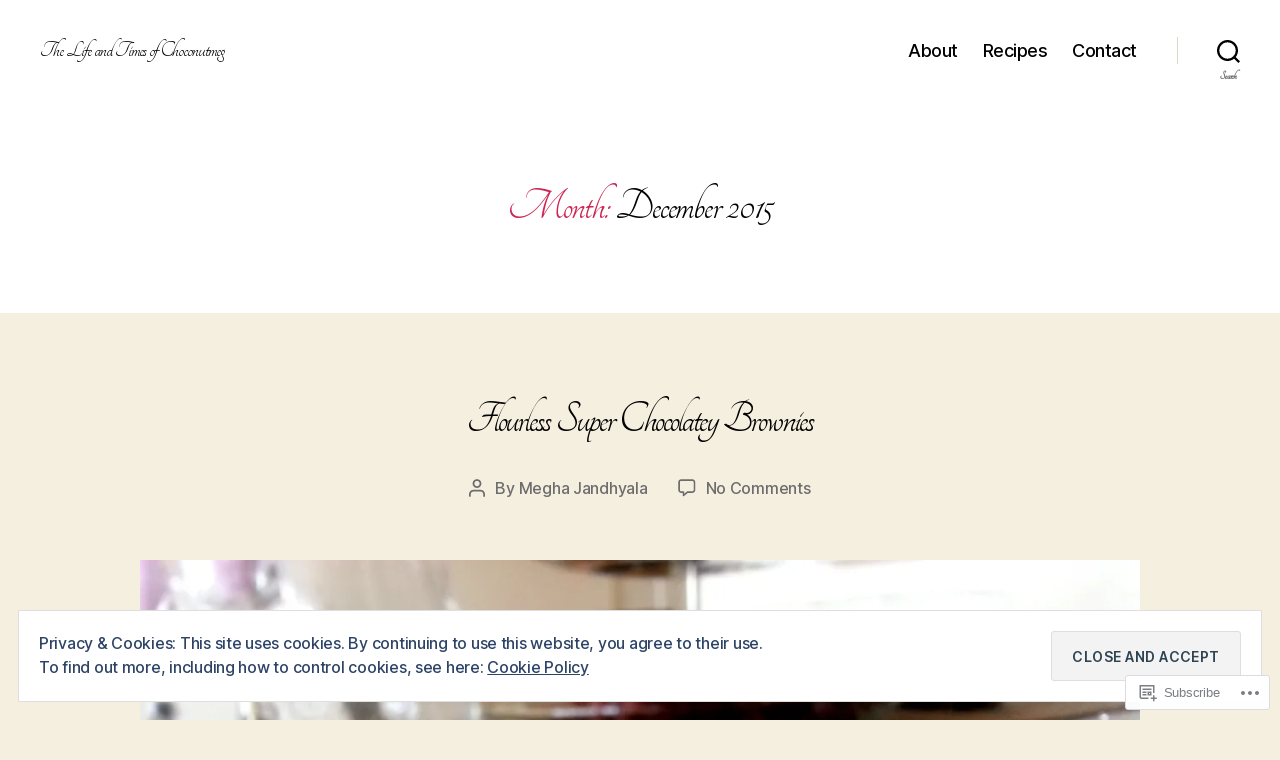

--- FILE ---
content_type: text/html; charset=UTF-8
request_url: https://choconutmeg.com/2015/12/
body_size: 34508
content:
<!DOCTYPE html>

<html class="no-js" lang="en">

	<head>

		<meta charset="UTF-8">
		<meta name="viewport" content="width=device-width, initial-scale=1.0">

		<link rel="profile" href="https://gmpg.org/xfn/11">

		<title>December 2015 &#8211; The Life and Times of Choconutmeg</title>
<script type="text/javascript">
  WebFontConfig = {"google":{"families":["Tangerine:r:latin,latin-ext"]},"api_url":"https:\/\/fonts-api.wp.com\/css"};
  (function() {
    var wf = document.createElement('script');
    wf.src = '/wp-content/plugins/custom-fonts/js/webfont.js';
    wf.type = 'text/javascript';
    wf.async = 'true';
    var s = document.getElementsByTagName('script')[0];
    s.parentNode.insertBefore(wf, s);
	})();
</script><style id="jetpack-custom-fonts-css">.wf-active .faux-heading, .wf-active h1, .wf-active h2, .wf-active h3, .wf-active h4, .wf-active h5, .wf-active h6, .wf-active .entry-content h1, .wf-active .entry-content h2, .wf-active .entry-content h3, .wf-active .entry-content h4, .wf-active .entry-content h5, .wf-active .entry-content h6{font-family:"Tangerine",cursive;font-weight:400;font-style:normal}.wf-active .heading-size-1, .wf-active h1{font-size:4.68rem;font-weight:400;font-style:normal}.wf-active .heading-size-2, .wf-active h2{font-size:4.16rem;font-style:normal;font-weight:400}.wf-active .heading-size-3, .wf-active h3{font-size:3.64rem;font-style:normal;font-weight:400}.wf-active .heading-size-4, .wf-active h4{font-size:3.12rem;font-style:normal;font-weight:400}.wf-active .heading-size-5, .wf-active h5{font-size:2.73rem;font-style:normal;font-weight:400}.wf-active .heading-size-6, .wf-active h6{font-size:2.08rem;font-style:normal;font-weight:400}.wf-active .button, .wf-active .faux-button, .wf-active .wp-block-button__link, .wf-active .wp-block-file__button, .wf-active button{font-family:"Tangerine",cursive;font-style:normal;font-weight:400}</style>
<meta name='robots' content='max-image-preview:large' />
<meta name="google-site-verification" content="0qVUATZWiAXvdgZEg6Oi-BX1ywOX32QZts0cBptFKW4" />
<meta name="msvalidate.01" content="FBAABC14B3BF3954119240B9408F4E61" />

<!-- Async WordPress.com Remote Login -->
<script id="wpcom_remote_login_js">
var wpcom_remote_login_extra_auth = '';
function wpcom_remote_login_remove_dom_node_id( element_id ) {
	var dom_node = document.getElementById( element_id );
	if ( dom_node ) { dom_node.parentNode.removeChild( dom_node ); }
}
function wpcom_remote_login_remove_dom_node_classes( class_name ) {
	var dom_nodes = document.querySelectorAll( '.' + class_name );
	for ( var i = 0; i < dom_nodes.length; i++ ) {
		dom_nodes[ i ].parentNode.removeChild( dom_nodes[ i ] );
	}
}
function wpcom_remote_login_final_cleanup() {
	wpcom_remote_login_remove_dom_node_classes( "wpcom_remote_login_msg" );
	wpcom_remote_login_remove_dom_node_id( "wpcom_remote_login_key" );
	wpcom_remote_login_remove_dom_node_id( "wpcom_remote_login_validate" );
	wpcom_remote_login_remove_dom_node_id( "wpcom_remote_login_js" );
	wpcom_remote_login_remove_dom_node_id( "wpcom_request_access_iframe" );
	wpcom_remote_login_remove_dom_node_id( "wpcom_request_access_styles" );
}

// Watch for messages back from the remote login
window.addEventListener( "message", function( e ) {
	if ( e.origin === "https://r-login.wordpress.com" ) {
		var data = {};
		try {
			data = JSON.parse( e.data );
		} catch( e ) {
			wpcom_remote_login_final_cleanup();
			return;
		}

		if ( data.msg === 'LOGIN' ) {
			// Clean up the login check iframe
			wpcom_remote_login_remove_dom_node_id( "wpcom_remote_login_key" );

			var id_regex = new RegExp( /^[0-9]+$/ );
			var token_regex = new RegExp( /^.*|.*|.*$/ );
			if (
				token_regex.test( data.token )
				&& id_regex.test( data.wpcomid )
			) {
				// We have everything we need to ask for a login
				var script = document.createElement( "script" );
				script.setAttribute( "id", "wpcom_remote_login_validate" );
				script.src = '/remote-login.php?wpcom_remote_login=validate'
					+ '&wpcomid=' + data.wpcomid
					+ '&token=' + encodeURIComponent( data.token )
					+ '&host=' + window.location.protocol
					+ '//' + window.location.hostname
					+ '&postid=1602'
					+ '&is_singular=';
				document.body.appendChild( script );
			}

			return;
		}

		// Safari ITP, not logged in, so redirect
		if ( data.msg === 'LOGIN-REDIRECT' ) {
			window.location = 'https://wordpress.com/log-in?redirect_to=' + window.location.href;
			return;
		}

		// Safari ITP, storage access failed, remove the request
		if ( data.msg === 'LOGIN-REMOVE' ) {
			var css_zap = 'html { -webkit-transition: margin-top 1s; transition: margin-top 1s; } /* 9001 */ html { margin-top: 0 !important; } * html body { margin-top: 0 !important; } @media screen and ( max-width: 782px ) { html { margin-top: 0 !important; } * html body { margin-top: 0 !important; } }';
			var style_zap = document.createElement( 'style' );
			style_zap.type = 'text/css';
			style_zap.appendChild( document.createTextNode( css_zap ) );
			document.body.appendChild( style_zap );

			var e = document.getElementById( 'wpcom_request_access_iframe' );
			e.parentNode.removeChild( e );

			document.cookie = 'wordpress_com_login_access=denied; path=/; max-age=31536000';

			return;
		}

		// Safari ITP
		if ( data.msg === 'REQUEST_ACCESS' ) {
			console.log( 'request access: safari' );

			// Check ITP iframe enable/disable knob
			if ( wpcom_remote_login_extra_auth !== 'safari_itp_iframe' ) {
				return;
			}

			// If we are in a "private window" there is no ITP.
			var private_window = false;
			try {
				var opendb = window.openDatabase( null, null, null, null );
			} catch( e ) {
				private_window = true;
			}

			if ( private_window ) {
				console.log( 'private window' );
				return;
			}

			var iframe = document.createElement( 'iframe' );
			iframe.id = 'wpcom_request_access_iframe';
			iframe.setAttribute( 'scrolling', 'no' );
			iframe.setAttribute( 'sandbox', 'allow-storage-access-by-user-activation allow-scripts allow-same-origin allow-top-navigation-by-user-activation' );
			iframe.src = 'https://r-login.wordpress.com/remote-login.php?wpcom_remote_login=request_access&origin=' + encodeURIComponent( data.origin ) + '&wpcomid=' + encodeURIComponent( data.wpcomid );

			var css = 'html { -webkit-transition: margin-top 1s; transition: margin-top 1s; } /* 9001 */ html { margin-top: 46px !important; } * html body { margin-top: 46px !important; } @media screen and ( max-width: 660px ) { html { margin-top: 71px !important; } * html body { margin-top: 71px !important; } #wpcom_request_access_iframe { display: block; height: 71px !important; } } #wpcom_request_access_iframe { border: 0px; height: 46px; position: fixed; top: 0; left: 0; width: 100%; min-width: 100%; z-index: 99999; background: #23282d; } ';

			var style = document.createElement( 'style' );
			style.type = 'text/css';
			style.id = 'wpcom_request_access_styles';
			style.appendChild( document.createTextNode( css ) );
			document.body.appendChild( style );

			document.body.appendChild( iframe );
		}

		if ( data.msg === 'DONE' ) {
			wpcom_remote_login_final_cleanup();
		}
	}
}, false );

// Inject the remote login iframe after the page has had a chance to load
// more critical resources
window.addEventListener( "DOMContentLoaded", function( e ) {
	var iframe = document.createElement( "iframe" );
	iframe.style.display = "none";
	iframe.setAttribute( "scrolling", "no" );
	iframe.setAttribute( "id", "wpcom_remote_login_key" );
	iframe.src = "https://r-login.wordpress.com/remote-login.php"
		+ "?wpcom_remote_login=key"
		+ "&origin=aHR0cHM6Ly9jaG9jb251dG1lZy5jb20%3D"
		+ "&wpcomid=31873334"
		+ "&time=" + Math.floor( Date.now() / 1000 );
	document.body.appendChild( iframe );
}, false );
</script>
<link rel='dns-prefetch' href='//s0.wp.com' />
<link rel="alternate" type="application/rss+xml" title="The Life and Times of Choconutmeg &raquo; Feed" href="https://choconutmeg.com/feed/" />
<link rel="alternate" type="application/rss+xml" title="The Life and Times of Choconutmeg &raquo; Comments Feed" href="https://choconutmeg.com/comments/feed/" />
	<script type="text/javascript">
		/* <![CDATA[ */
		function addLoadEvent(func) {
			var oldonload = window.onload;
			if (typeof window.onload != 'function') {
				window.onload = func;
			} else {
				window.onload = function () {
					oldonload();
					func();
				}
			}
		}
		/* ]]> */
	</script>
	<link crossorigin='anonymous' rel='stylesheet' id='all-css-0-1' href='/_static/??/wp-content/mu-plugins/widgets/eu-cookie-law/templates/style.css,/wp-content/mu-plugins/likes/jetpack-likes.css?m=1743883414j&cssminify=yes' type='text/css' media='all' />
<style id='wp-emoji-styles-inline-css'>

	img.wp-smiley, img.emoji {
		display: inline !important;
		border: none !important;
		box-shadow: none !important;
		height: 1em !important;
		width: 1em !important;
		margin: 0 0.07em !important;
		vertical-align: -0.1em !important;
		background: none !important;
		padding: 0 !important;
	}
/*# sourceURL=wp-emoji-styles-inline-css */
</style>
<link crossorigin='anonymous' rel='stylesheet' id='all-css-2-1' href='/wp-content/plugins/gutenberg-core/v22.2.0/build/styles/block-library/style.css?m=1764855221i&cssminify=yes' type='text/css' media='all' />
<style id='wp-block-library-inline-css'>
.has-text-align-justify {
	text-align:justify;
}
.has-text-align-justify{text-align:justify;}

/*# sourceURL=wp-block-library-inline-css */
</style><style id='global-styles-inline-css'>
:root{--wp--preset--aspect-ratio--square: 1;--wp--preset--aspect-ratio--4-3: 4/3;--wp--preset--aspect-ratio--3-4: 3/4;--wp--preset--aspect-ratio--3-2: 3/2;--wp--preset--aspect-ratio--2-3: 2/3;--wp--preset--aspect-ratio--16-9: 16/9;--wp--preset--aspect-ratio--9-16: 9/16;--wp--preset--color--black: #000000;--wp--preset--color--cyan-bluish-gray: #abb8c3;--wp--preset--color--white: #ffffff;--wp--preset--color--pale-pink: #f78da7;--wp--preset--color--vivid-red: #cf2e2e;--wp--preset--color--luminous-vivid-orange: #ff6900;--wp--preset--color--luminous-vivid-amber: #fcb900;--wp--preset--color--light-green-cyan: #7bdcb5;--wp--preset--color--vivid-green-cyan: #00d084;--wp--preset--color--pale-cyan-blue: #8ed1fc;--wp--preset--color--vivid-cyan-blue: #0693e3;--wp--preset--color--vivid-purple: #9b51e0;--wp--preset--color--accent: #cd2653;--wp--preset--color--primary: #000000;--wp--preset--color--secondary: #6d6d6d;--wp--preset--color--subtle-background: #dcd7ca;--wp--preset--color--background: #f5efe0;--wp--preset--gradient--vivid-cyan-blue-to-vivid-purple: linear-gradient(135deg,rgb(6,147,227) 0%,rgb(155,81,224) 100%);--wp--preset--gradient--light-green-cyan-to-vivid-green-cyan: linear-gradient(135deg,rgb(122,220,180) 0%,rgb(0,208,130) 100%);--wp--preset--gradient--luminous-vivid-amber-to-luminous-vivid-orange: linear-gradient(135deg,rgb(252,185,0) 0%,rgb(255,105,0) 100%);--wp--preset--gradient--luminous-vivid-orange-to-vivid-red: linear-gradient(135deg,rgb(255,105,0) 0%,rgb(207,46,46) 100%);--wp--preset--gradient--very-light-gray-to-cyan-bluish-gray: linear-gradient(135deg,rgb(238,238,238) 0%,rgb(169,184,195) 100%);--wp--preset--gradient--cool-to-warm-spectrum: linear-gradient(135deg,rgb(74,234,220) 0%,rgb(151,120,209) 20%,rgb(207,42,186) 40%,rgb(238,44,130) 60%,rgb(251,105,98) 80%,rgb(254,248,76) 100%);--wp--preset--gradient--blush-light-purple: linear-gradient(135deg,rgb(255,206,236) 0%,rgb(152,150,240) 100%);--wp--preset--gradient--blush-bordeaux: linear-gradient(135deg,rgb(254,205,165) 0%,rgb(254,45,45) 50%,rgb(107,0,62) 100%);--wp--preset--gradient--luminous-dusk: linear-gradient(135deg,rgb(255,203,112) 0%,rgb(199,81,192) 50%,rgb(65,88,208) 100%);--wp--preset--gradient--pale-ocean: linear-gradient(135deg,rgb(255,245,203) 0%,rgb(182,227,212) 50%,rgb(51,167,181) 100%);--wp--preset--gradient--electric-grass: linear-gradient(135deg,rgb(202,248,128) 0%,rgb(113,206,126) 100%);--wp--preset--gradient--midnight: linear-gradient(135deg,rgb(2,3,129) 0%,rgb(40,116,252) 100%);--wp--preset--font-size--small: 18px;--wp--preset--font-size--medium: 20px;--wp--preset--font-size--large: 26.25px;--wp--preset--font-size--x-large: 42px;--wp--preset--font-size--normal: 21px;--wp--preset--font-size--larger: 32px;--wp--preset--font-family--albert-sans: 'Albert Sans', sans-serif;--wp--preset--font-family--alegreya: Alegreya, serif;--wp--preset--font-family--arvo: Arvo, serif;--wp--preset--font-family--bodoni-moda: 'Bodoni Moda', serif;--wp--preset--font-family--bricolage-grotesque: 'Bricolage Grotesque', sans-serif;--wp--preset--font-family--cabin: Cabin, sans-serif;--wp--preset--font-family--chivo: Chivo, sans-serif;--wp--preset--font-family--commissioner: Commissioner, sans-serif;--wp--preset--font-family--cormorant: Cormorant, serif;--wp--preset--font-family--courier-prime: 'Courier Prime', monospace;--wp--preset--font-family--crimson-pro: 'Crimson Pro', serif;--wp--preset--font-family--dm-mono: 'DM Mono', monospace;--wp--preset--font-family--dm-sans: 'DM Sans', sans-serif;--wp--preset--font-family--dm-serif-display: 'DM Serif Display', serif;--wp--preset--font-family--domine: Domine, serif;--wp--preset--font-family--eb-garamond: 'EB Garamond', serif;--wp--preset--font-family--epilogue: Epilogue, sans-serif;--wp--preset--font-family--fahkwang: Fahkwang, sans-serif;--wp--preset--font-family--figtree: Figtree, sans-serif;--wp--preset--font-family--fira-sans: 'Fira Sans', sans-serif;--wp--preset--font-family--fjalla-one: 'Fjalla One', sans-serif;--wp--preset--font-family--fraunces: Fraunces, serif;--wp--preset--font-family--gabarito: Gabarito, system-ui;--wp--preset--font-family--ibm-plex-mono: 'IBM Plex Mono', monospace;--wp--preset--font-family--ibm-plex-sans: 'IBM Plex Sans', sans-serif;--wp--preset--font-family--ibarra-real-nova: 'Ibarra Real Nova', serif;--wp--preset--font-family--instrument-serif: 'Instrument Serif', serif;--wp--preset--font-family--inter: Inter, sans-serif;--wp--preset--font-family--josefin-sans: 'Josefin Sans', sans-serif;--wp--preset--font-family--jost: Jost, sans-serif;--wp--preset--font-family--libre-baskerville: 'Libre Baskerville', serif;--wp--preset--font-family--libre-franklin: 'Libre Franklin', sans-serif;--wp--preset--font-family--literata: Literata, serif;--wp--preset--font-family--lora: Lora, serif;--wp--preset--font-family--merriweather: Merriweather, serif;--wp--preset--font-family--montserrat: Montserrat, sans-serif;--wp--preset--font-family--newsreader: Newsreader, serif;--wp--preset--font-family--noto-sans-mono: 'Noto Sans Mono', sans-serif;--wp--preset--font-family--nunito: Nunito, sans-serif;--wp--preset--font-family--open-sans: 'Open Sans', sans-serif;--wp--preset--font-family--overpass: Overpass, sans-serif;--wp--preset--font-family--pt-serif: 'PT Serif', serif;--wp--preset--font-family--petrona: Petrona, serif;--wp--preset--font-family--piazzolla: Piazzolla, serif;--wp--preset--font-family--playfair-display: 'Playfair Display', serif;--wp--preset--font-family--plus-jakarta-sans: 'Plus Jakarta Sans', sans-serif;--wp--preset--font-family--poppins: Poppins, sans-serif;--wp--preset--font-family--raleway: Raleway, sans-serif;--wp--preset--font-family--roboto: Roboto, sans-serif;--wp--preset--font-family--roboto-slab: 'Roboto Slab', serif;--wp--preset--font-family--rubik: Rubik, sans-serif;--wp--preset--font-family--rufina: Rufina, serif;--wp--preset--font-family--sora: Sora, sans-serif;--wp--preset--font-family--source-sans-3: 'Source Sans 3', sans-serif;--wp--preset--font-family--source-serif-4: 'Source Serif 4', serif;--wp--preset--font-family--space-mono: 'Space Mono', monospace;--wp--preset--font-family--syne: Syne, sans-serif;--wp--preset--font-family--texturina: Texturina, serif;--wp--preset--font-family--urbanist: Urbanist, sans-serif;--wp--preset--font-family--work-sans: 'Work Sans', sans-serif;--wp--preset--spacing--20: 0.44rem;--wp--preset--spacing--30: 0.67rem;--wp--preset--spacing--40: 1rem;--wp--preset--spacing--50: 1.5rem;--wp--preset--spacing--60: 2.25rem;--wp--preset--spacing--70: 3.38rem;--wp--preset--spacing--80: 5.06rem;--wp--preset--shadow--natural: 6px 6px 9px rgba(0, 0, 0, 0.2);--wp--preset--shadow--deep: 12px 12px 50px rgba(0, 0, 0, 0.4);--wp--preset--shadow--sharp: 6px 6px 0px rgba(0, 0, 0, 0.2);--wp--preset--shadow--outlined: 6px 6px 0px -3px rgb(255, 255, 255), 6px 6px rgb(0, 0, 0);--wp--preset--shadow--crisp: 6px 6px 0px rgb(0, 0, 0);}:where(.is-layout-flex){gap: 0.5em;}:where(.is-layout-grid){gap: 0.5em;}body .is-layout-flex{display: flex;}.is-layout-flex{flex-wrap: wrap;align-items: center;}.is-layout-flex > :is(*, div){margin: 0;}body .is-layout-grid{display: grid;}.is-layout-grid > :is(*, div){margin: 0;}:where(.wp-block-columns.is-layout-flex){gap: 2em;}:where(.wp-block-columns.is-layout-grid){gap: 2em;}:where(.wp-block-post-template.is-layout-flex){gap: 1.25em;}:where(.wp-block-post-template.is-layout-grid){gap: 1.25em;}.has-black-color{color: var(--wp--preset--color--black) !important;}.has-cyan-bluish-gray-color{color: var(--wp--preset--color--cyan-bluish-gray) !important;}.has-white-color{color: var(--wp--preset--color--white) !important;}.has-pale-pink-color{color: var(--wp--preset--color--pale-pink) !important;}.has-vivid-red-color{color: var(--wp--preset--color--vivid-red) !important;}.has-luminous-vivid-orange-color{color: var(--wp--preset--color--luminous-vivid-orange) !important;}.has-luminous-vivid-amber-color{color: var(--wp--preset--color--luminous-vivid-amber) !important;}.has-light-green-cyan-color{color: var(--wp--preset--color--light-green-cyan) !important;}.has-vivid-green-cyan-color{color: var(--wp--preset--color--vivid-green-cyan) !important;}.has-pale-cyan-blue-color{color: var(--wp--preset--color--pale-cyan-blue) !important;}.has-vivid-cyan-blue-color{color: var(--wp--preset--color--vivid-cyan-blue) !important;}.has-vivid-purple-color{color: var(--wp--preset--color--vivid-purple) !important;}.has-black-background-color{background-color: var(--wp--preset--color--black) !important;}.has-cyan-bluish-gray-background-color{background-color: var(--wp--preset--color--cyan-bluish-gray) !important;}.has-white-background-color{background-color: var(--wp--preset--color--white) !important;}.has-pale-pink-background-color{background-color: var(--wp--preset--color--pale-pink) !important;}.has-vivid-red-background-color{background-color: var(--wp--preset--color--vivid-red) !important;}.has-luminous-vivid-orange-background-color{background-color: var(--wp--preset--color--luminous-vivid-orange) !important;}.has-luminous-vivid-amber-background-color{background-color: var(--wp--preset--color--luminous-vivid-amber) !important;}.has-light-green-cyan-background-color{background-color: var(--wp--preset--color--light-green-cyan) !important;}.has-vivid-green-cyan-background-color{background-color: var(--wp--preset--color--vivid-green-cyan) !important;}.has-pale-cyan-blue-background-color{background-color: var(--wp--preset--color--pale-cyan-blue) !important;}.has-vivid-cyan-blue-background-color{background-color: var(--wp--preset--color--vivid-cyan-blue) !important;}.has-vivid-purple-background-color{background-color: var(--wp--preset--color--vivid-purple) !important;}.has-black-border-color{border-color: var(--wp--preset--color--black) !important;}.has-cyan-bluish-gray-border-color{border-color: var(--wp--preset--color--cyan-bluish-gray) !important;}.has-white-border-color{border-color: var(--wp--preset--color--white) !important;}.has-pale-pink-border-color{border-color: var(--wp--preset--color--pale-pink) !important;}.has-vivid-red-border-color{border-color: var(--wp--preset--color--vivid-red) !important;}.has-luminous-vivid-orange-border-color{border-color: var(--wp--preset--color--luminous-vivid-orange) !important;}.has-luminous-vivid-amber-border-color{border-color: var(--wp--preset--color--luminous-vivid-amber) !important;}.has-light-green-cyan-border-color{border-color: var(--wp--preset--color--light-green-cyan) !important;}.has-vivid-green-cyan-border-color{border-color: var(--wp--preset--color--vivid-green-cyan) !important;}.has-pale-cyan-blue-border-color{border-color: var(--wp--preset--color--pale-cyan-blue) !important;}.has-vivid-cyan-blue-border-color{border-color: var(--wp--preset--color--vivid-cyan-blue) !important;}.has-vivid-purple-border-color{border-color: var(--wp--preset--color--vivid-purple) !important;}.has-vivid-cyan-blue-to-vivid-purple-gradient-background{background: var(--wp--preset--gradient--vivid-cyan-blue-to-vivid-purple) !important;}.has-light-green-cyan-to-vivid-green-cyan-gradient-background{background: var(--wp--preset--gradient--light-green-cyan-to-vivid-green-cyan) !important;}.has-luminous-vivid-amber-to-luminous-vivid-orange-gradient-background{background: var(--wp--preset--gradient--luminous-vivid-amber-to-luminous-vivid-orange) !important;}.has-luminous-vivid-orange-to-vivid-red-gradient-background{background: var(--wp--preset--gradient--luminous-vivid-orange-to-vivid-red) !important;}.has-very-light-gray-to-cyan-bluish-gray-gradient-background{background: var(--wp--preset--gradient--very-light-gray-to-cyan-bluish-gray) !important;}.has-cool-to-warm-spectrum-gradient-background{background: var(--wp--preset--gradient--cool-to-warm-spectrum) !important;}.has-blush-light-purple-gradient-background{background: var(--wp--preset--gradient--blush-light-purple) !important;}.has-blush-bordeaux-gradient-background{background: var(--wp--preset--gradient--blush-bordeaux) !important;}.has-luminous-dusk-gradient-background{background: var(--wp--preset--gradient--luminous-dusk) !important;}.has-pale-ocean-gradient-background{background: var(--wp--preset--gradient--pale-ocean) !important;}.has-electric-grass-gradient-background{background: var(--wp--preset--gradient--electric-grass) !important;}.has-midnight-gradient-background{background: var(--wp--preset--gradient--midnight) !important;}.has-small-font-size{font-size: var(--wp--preset--font-size--small) !important;}.has-medium-font-size{font-size: var(--wp--preset--font-size--medium) !important;}.has-large-font-size{font-size: var(--wp--preset--font-size--large) !important;}.has-x-large-font-size{font-size: var(--wp--preset--font-size--x-large) !important;}.has-albert-sans-font-family{font-family: var(--wp--preset--font-family--albert-sans) !important;}.has-alegreya-font-family{font-family: var(--wp--preset--font-family--alegreya) !important;}.has-arvo-font-family{font-family: var(--wp--preset--font-family--arvo) !important;}.has-bodoni-moda-font-family{font-family: var(--wp--preset--font-family--bodoni-moda) !important;}.has-bricolage-grotesque-font-family{font-family: var(--wp--preset--font-family--bricolage-grotesque) !important;}.has-cabin-font-family{font-family: var(--wp--preset--font-family--cabin) !important;}.has-chivo-font-family{font-family: var(--wp--preset--font-family--chivo) !important;}.has-commissioner-font-family{font-family: var(--wp--preset--font-family--commissioner) !important;}.has-cormorant-font-family{font-family: var(--wp--preset--font-family--cormorant) !important;}.has-courier-prime-font-family{font-family: var(--wp--preset--font-family--courier-prime) !important;}.has-crimson-pro-font-family{font-family: var(--wp--preset--font-family--crimson-pro) !important;}.has-dm-mono-font-family{font-family: var(--wp--preset--font-family--dm-mono) !important;}.has-dm-sans-font-family{font-family: var(--wp--preset--font-family--dm-sans) !important;}.has-dm-serif-display-font-family{font-family: var(--wp--preset--font-family--dm-serif-display) !important;}.has-domine-font-family{font-family: var(--wp--preset--font-family--domine) !important;}.has-eb-garamond-font-family{font-family: var(--wp--preset--font-family--eb-garamond) !important;}.has-epilogue-font-family{font-family: var(--wp--preset--font-family--epilogue) !important;}.has-fahkwang-font-family{font-family: var(--wp--preset--font-family--fahkwang) !important;}.has-figtree-font-family{font-family: var(--wp--preset--font-family--figtree) !important;}.has-fira-sans-font-family{font-family: var(--wp--preset--font-family--fira-sans) !important;}.has-fjalla-one-font-family{font-family: var(--wp--preset--font-family--fjalla-one) !important;}.has-fraunces-font-family{font-family: var(--wp--preset--font-family--fraunces) !important;}.has-gabarito-font-family{font-family: var(--wp--preset--font-family--gabarito) !important;}.has-ibm-plex-mono-font-family{font-family: var(--wp--preset--font-family--ibm-plex-mono) !important;}.has-ibm-plex-sans-font-family{font-family: var(--wp--preset--font-family--ibm-plex-sans) !important;}.has-ibarra-real-nova-font-family{font-family: var(--wp--preset--font-family--ibarra-real-nova) !important;}.has-instrument-serif-font-family{font-family: var(--wp--preset--font-family--instrument-serif) !important;}.has-inter-font-family{font-family: var(--wp--preset--font-family--inter) !important;}.has-josefin-sans-font-family{font-family: var(--wp--preset--font-family--josefin-sans) !important;}.has-jost-font-family{font-family: var(--wp--preset--font-family--jost) !important;}.has-libre-baskerville-font-family{font-family: var(--wp--preset--font-family--libre-baskerville) !important;}.has-libre-franklin-font-family{font-family: var(--wp--preset--font-family--libre-franklin) !important;}.has-literata-font-family{font-family: var(--wp--preset--font-family--literata) !important;}.has-lora-font-family{font-family: var(--wp--preset--font-family--lora) !important;}.has-merriweather-font-family{font-family: var(--wp--preset--font-family--merriweather) !important;}.has-montserrat-font-family{font-family: var(--wp--preset--font-family--montserrat) !important;}.has-newsreader-font-family{font-family: var(--wp--preset--font-family--newsreader) !important;}.has-noto-sans-mono-font-family{font-family: var(--wp--preset--font-family--noto-sans-mono) !important;}.has-nunito-font-family{font-family: var(--wp--preset--font-family--nunito) !important;}.has-open-sans-font-family{font-family: var(--wp--preset--font-family--open-sans) !important;}.has-overpass-font-family{font-family: var(--wp--preset--font-family--overpass) !important;}.has-pt-serif-font-family{font-family: var(--wp--preset--font-family--pt-serif) !important;}.has-petrona-font-family{font-family: var(--wp--preset--font-family--petrona) !important;}.has-piazzolla-font-family{font-family: var(--wp--preset--font-family--piazzolla) !important;}.has-playfair-display-font-family{font-family: var(--wp--preset--font-family--playfair-display) !important;}.has-plus-jakarta-sans-font-family{font-family: var(--wp--preset--font-family--plus-jakarta-sans) !important;}.has-poppins-font-family{font-family: var(--wp--preset--font-family--poppins) !important;}.has-raleway-font-family{font-family: var(--wp--preset--font-family--raleway) !important;}.has-roboto-font-family{font-family: var(--wp--preset--font-family--roboto) !important;}.has-roboto-slab-font-family{font-family: var(--wp--preset--font-family--roboto-slab) !important;}.has-rubik-font-family{font-family: var(--wp--preset--font-family--rubik) !important;}.has-rufina-font-family{font-family: var(--wp--preset--font-family--rufina) !important;}.has-sora-font-family{font-family: var(--wp--preset--font-family--sora) !important;}.has-source-sans-3-font-family{font-family: var(--wp--preset--font-family--source-sans-3) !important;}.has-source-serif-4-font-family{font-family: var(--wp--preset--font-family--source-serif-4) !important;}.has-space-mono-font-family{font-family: var(--wp--preset--font-family--space-mono) !important;}.has-syne-font-family{font-family: var(--wp--preset--font-family--syne) !important;}.has-texturina-font-family{font-family: var(--wp--preset--font-family--texturina) !important;}.has-urbanist-font-family{font-family: var(--wp--preset--font-family--urbanist) !important;}.has-work-sans-font-family{font-family: var(--wp--preset--font-family--work-sans) !important;}
/*# sourceURL=global-styles-inline-css */
</style>

<style id='classic-theme-styles-inline-css'>
/*! This file is auto-generated */
.wp-block-button__link{color:#fff;background-color:#32373c;border-radius:9999px;box-shadow:none;text-decoration:none;padding:calc(.667em + 2px) calc(1.333em + 2px);font-size:1.125em}.wp-block-file__button{background:#32373c;color:#fff;text-decoration:none}
/*# sourceURL=/wp-includes/css/classic-themes.min.css */
</style>
<link crossorigin='anonymous' rel='stylesheet' id='all-css-4-1' href='/_static/??-eJx9jtsOgjAQRH/I7QZQ5MX4LbSsWm2hYbcS/t4lJGri5WUeJudMBqcEbuiFesEU8tn3jG6wYXA3xtIUjSmAfUyBYKS72WLnWZ4EsMyBjGPe4NtQzPDaGkn7mFpZiEidbylQVOyfNiV1wNo0EjNoRp8jyEVF/vDWGlO2KJMW85r4/dwvumUm0cPMeFIUvOLjYh/jodjXu6ppyqq+PgD37HGv&cssminify=yes' type='text/css' media='all' />
<style id='twentytwenty-style-inline-css'>
.color-accent,.color-accent-hover:hover,.color-accent-hover:focus,:root .has-accent-color,.has-drop-cap:not(:focus):first-letter,.wp-block-button.is-style-outline,a { color: #cd2653; }blockquote,.border-color-accent,.border-color-accent-hover:hover,.border-color-accent-hover:focus { border-color: #cd2653; }button,.button,.faux-button,.wp-block-button__link,.wp-block-file .wp-block-file__button,input[type="button"],input[type="reset"],input[type="submit"],.bg-accent,.bg-accent-hover:hover,.bg-accent-hover:focus,:root .has-accent-background-color,.comment-reply-link { background-color: #cd2653; }.fill-children-accent,.fill-children-accent * { fill: #cd2653; }body,.entry-title a,:root .has-primary-color { color: #000000; }:root .has-primary-background-color { background-color: #000000; }cite,figcaption,.wp-caption-text,.post-meta,.entry-content .wp-block-archives li,.entry-content .wp-block-categories li,.entry-content .wp-block-latest-posts li,.wp-block-latest-comments__comment-date,.wp-block-latest-posts__post-date,.wp-block-embed figcaption,.wp-block-image figcaption,.wp-block-pullquote cite,.comment-metadata,.comment-respond .comment-notes,.comment-respond .logged-in-as,.pagination .dots,.entry-content hr:not(.has-background),hr.styled-separator,:root .has-secondary-color { color: #6d6d6d; }:root .has-secondary-background-color { background-color: #6d6d6d; }pre,fieldset,input,textarea,table,table *,hr { border-color: #dcd7ca; }caption,code,code,kbd,samp,.wp-block-table.is-style-stripes tbody tr:nth-child(odd),:root .has-subtle-background-background-color { background-color: #dcd7ca; }.wp-block-table.is-style-stripes { border-bottom-color: #dcd7ca; }.wp-block-latest-posts.is-grid li { border-top-color: #dcd7ca; }:root .has-subtle-background-color { color: #dcd7ca; }body:not(.overlay-header) .primary-menu > li > a,body:not(.overlay-header) .primary-menu > li > .icon,.modal-menu a,.footer-menu a, .footer-widgets a:where(:not(.wp-block-button__link)),#site-footer .wp-block-button.is-style-outline,.wp-block-pullquote:before,.singular:not(.overlay-header) .entry-header a,.archive-header a,.header-footer-group .color-accent,.header-footer-group .color-accent-hover:hover { color: #cd2653; }.social-icons a,#site-footer button:not(.toggle),#site-footer .button,#site-footer .faux-button,#site-footer .wp-block-button__link,#site-footer .wp-block-file__button,#site-footer input[type="button"],#site-footer input[type="reset"],#site-footer input[type="submit"] { background-color: #cd2653; }.header-footer-group,body:not(.overlay-header) #site-header .toggle,.menu-modal .toggle { color: #000000; }body:not(.overlay-header) .primary-menu ul { background-color: #000000; }body:not(.overlay-header) .primary-menu > li > ul:after { border-bottom-color: #000000; }body:not(.overlay-header) .primary-menu ul ul:after { border-left-color: #000000; }.site-description,body:not(.overlay-header) .toggle-inner .toggle-text,.widget .post-date,.widget .rss-date,.widget_archive li,.widget_categories li,.widget cite,.widget_pages li,.widget_meta li,.widget_nav_menu li,.powered-by-wordpress,.footer-credits .privacy-policy,.to-the-top,.singular .entry-header .post-meta,.singular:not(.overlay-header) .entry-header .post-meta a { color: #6d6d6d; }.header-footer-group pre,.header-footer-group fieldset,.header-footer-group input,.header-footer-group textarea,.header-footer-group table,.header-footer-group table *,.footer-nav-widgets-wrapper,#site-footer,.menu-modal nav *,.footer-widgets-outer-wrapper,.footer-top { border-color: #dcd7ca; }.header-footer-group table caption,body:not(.overlay-header) .header-inner .toggle-wrapper::before { background-color: #dcd7ca; }
.post-date, .entry-categories, .post-tags { clip: rect(1px, 1px, 1px, 1px); height: 1px; position: absolute; overflow: hidden; width: 1px; }
/*# sourceURL=twentytwenty-style-inline-css */
</style>
<link crossorigin='anonymous' rel='stylesheet' id='print-css-5-1' href='/wp-content/themes/pub/twentytwenty/print.css?m=1732786075i&cssminify=yes' type='text/css' media='print' />
<link crossorigin='anonymous' rel='stylesheet' id='all-css-6-1' href='/_static/??-eJx9jt0KwjAMhV/IGtTN4YX4LF2NtTNtypIy9vbWn4sNwZtwDnzfITBl4zgpJoVYTKbiQxIYULN1j28HKQkiXwuhgN4xolFmEnAcs1XQqerz526dyAYWq29eIJd+xUFIDkRnQjPluvPjLb4ZsSf2NXqo1KL+kzyyIXZWA6dVMTeyYXypl3jede1h352OTTs8AfMNZMw=&cssminify=yes' type='text/css' media='all' />
<style id='jetpack-global-styles-frontend-style-inline-css'>
:root { --font-headings: unset; --font-base: unset; --font-headings-default: -apple-system,BlinkMacSystemFont,"Segoe UI",Roboto,Oxygen-Sans,Ubuntu,Cantarell,"Helvetica Neue",sans-serif; --font-base-default: -apple-system,BlinkMacSystemFont,"Segoe UI",Roboto,Oxygen-Sans,Ubuntu,Cantarell,"Helvetica Neue",sans-serif;}
/*# sourceURL=jetpack-global-styles-frontend-style-inline-css */
</style>
<link crossorigin='anonymous' rel='stylesheet' id='all-css-8-1' href='/_static/??-eJyNjcsKAjEMRX/IGtQZBxfip0hMS9sxTYppGfx7H7gRN+7ugcs5sFRHKi1Ig9Jd5R6zGMyhVaTrh8G6QFHfORhYwlvw6P39PbPENZmt4G/ROQuBKWVkxxrVvuBH1lIoz2waILJekF+HUzlupnG3nQ77YZwfuRJIaQ==&cssminify=yes' type='text/css' media='all' />
<script id="jetpack-mu-wpcom-settings-js-before">
var JETPACK_MU_WPCOM_SETTINGS = {"assetsUrl":"https://s0.wp.com/wp-content/mu-plugins/jetpack-mu-wpcom-plugin/sun/jetpack_vendor/automattic/jetpack-mu-wpcom/src/build/"};
//# sourceURL=jetpack-mu-wpcom-settings-js-before
</script>
<script crossorigin='anonymous' type='text/javascript'  src='/wp-content/js/rlt-proxy.js?m=1720530689i'></script>
<script id="rlt-proxy-js-after">
	rltInitialize( {"token":null,"iframeOrigins":["https:\/\/widgets.wp.com"]} );
//# sourceURL=rlt-proxy-js-after
</script>
<script crossorigin='anonymous' src="https://s0.wp.com/wp-content/themes/pub/twentytwenty/assets/js/index.js?m=1765388236i&amp;ver=3.0-wpcom" id="twentytwenty-js-js" defer data-wp-strategy="defer"></script>
<script id="wpcom-actionbar-placeholder-js-extra">
var actionbardata = {"siteID":"31873334","postID":"0","siteURL":"https://choconutmeg.com","xhrURL":"https://choconutmeg.com/wp-admin/admin-ajax.php","nonce":"bdae942ed4","isLoggedIn":"","statusMessage":"","subsEmailDefault":"instantly","proxyScriptUrl":"https://s0.wp.com/wp-content/js/wpcom-proxy-request.js?m=1513050504i&amp;ver=20211021","i18n":{"followedText":"New posts from this site will now appear in your \u003Ca href=\"https://wordpress.com/reader\"\u003EReader\u003C/a\u003E","foldBar":"Collapse this bar","unfoldBar":"Expand this bar","shortLinkCopied":"Shortlink copied to clipboard."}};
//# sourceURL=wpcom-actionbar-placeholder-js-extra
</script>
<script crossorigin='anonymous' type='text/javascript'  src='/wp-content/blog-plugins/wordads-classes/js/cmp/v2/cmp-non-gdpr.js?m=1707933448i'></script>
<link rel="EditURI" type="application/rsd+xml" title="RSD" href="https://thelifeandtimesofchoconutmeg.wordpress.com/xmlrpc.php?rsd" />
<meta name="generator" content="WordPress.com" />

<!-- Jetpack Open Graph Tags -->
<meta property="og:type" content="website" />
<meta property="og:title" content="December 2015 &#8211; The Life and Times of Choconutmeg" />
<meta property="og:site_name" content="The Life and Times of Choconutmeg" />
<meta property="og:image" content="https://s0.wp.com/i/blank.jpg?m=1383295312i" />
<meta property="og:image:width" content="200" />
<meta property="og:image:height" content="200" />
<meta property="og:image:alt" content="" />
<meta property="og:locale" content="en_US" />

<!-- End Jetpack Open Graph Tags -->
<link rel="shortcut icon" type="image/x-icon" href="https://s0.wp.com/i/favicon.ico?m=1713425267i" sizes="16x16 24x24 32x32 48x48" />
<link rel="icon" type="image/x-icon" href="https://s0.wp.com/i/favicon.ico?m=1713425267i" sizes="16x16 24x24 32x32 48x48" />
<link rel="apple-touch-icon" href="https://s0.wp.com/i/webclip.png?m=1713868326i" />
<link rel='openid.server' href='https://choconutmeg.com/?openidserver=1' />
<link rel='openid.delegate' href='https://choconutmeg.com/' />
<link rel="search" type="application/opensearchdescription+xml" href="https://choconutmeg.com/osd.xml" title="The Life and Times of Choconutmeg" />
<link rel="search" type="application/opensearchdescription+xml" href="https://s1.wp.com/opensearch.xml" title="WordPress.com" />
<script>
document.documentElement.className = document.documentElement.className.replace( 'no-js', 'js' );
//# sourceURL=twentytwenty_no_js_class
</script>
		<style type="text/css">
			.recentcomments a {
				display: inline !important;
				padding: 0 !important;
				margin: 0 !important;
			}

			table.recentcommentsavatartop img.avatar, table.recentcommentsavatarend img.avatar {
				border: 0px;
				margin: 0;
			}

			table.recentcommentsavatartop a, table.recentcommentsavatarend a {
				border: 0px !important;
				background-color: transparent !important;
			}

			td.recentcommentsavatarend, td.recentcommentsavatartop {
				padding: 0px 0px 1px 0px;
				margin: 0px;
			}

			td.recentcommentstextend {
				border: none !important;
				padding: 0px 0px 2px 10px;
			}

			.rtl td.recentcommentstextend {
				padding: 0px 10px 2px 0px;
			}

			td.recentcommentstexttop {
				border: none;
				padding: 0px 0px 0px 10px;
			}

			.rtl td.recentcommentstexttop {
				padding: 0px 10px 0px 0px;
			}
		</style>
		<meta name="description" content="2 posts published by Megha Jandhyala during December 2015" />
		<script type="text/javascript">

			window.doNotSellCallback = function() {

				var linkElements = [
					'a[href="https://wordpress.com/?ref=footer_blog"]',
					'a[href="https://wordpress.com/?ref=footer_website"]',
					'a[href="https://wordpress.com/?ref=vertical_footer"]',
					'a[href^="https://wordpress.com/?ref=footer_segment_"]',
				].join(',');

				var dnsLink = document.createElement( 'a' );
				dnsLink.href = 'https://wordpress.com/advertising-program-optout/';
				dnsLink.classList.add( 'do-not-sell-link' );
				dnsLink.rel = 'nofollow';
				dnsLink.style.marginLeft = '0.5em';
				dnsLink.textContent = 'Do Not Sell or Share My Personal Information';

				var creditLinks = document.querySelectorAll( linkElements );

				if ( 0 === creditLinks.length ) {
					return false;
				}

				Array.prototype.forEach.call( creditLinks, function( el ) {
					el.insertAdjacentElement( 'afterend', dnsLink );
				});

				return true;
			};

		</script>
		<script type="text/javascript">
	window.google_analytics_uacct = "UA-52447-2";
</script>

<script type="text/javascript">
	var _gaq = _gaq || [];
	_gaq.push(['_setAccount', 'UA-52447-2']);
	_gaq.push(['_gat._anonymizeIp']);
	_gaq.push(['_setDomainName', 'none']);
	_gaq.push(['_setAllowLinker', true]);
	_gaq.push(['_initData']);
	_gaq.push(['_trackPageview']);

	(function() {
		var ga = document.createElement('script'); ga.type = 'text/javascript'; ga.async = true;
		ga.src = ('https:' == document.location.protocol ? 'https://ssl' : 'http://www') + '.google-analytics.com/ga.js';
		(document.getElementsByTagName('head')[0] || document.getElementsByTagName('body')[0]).appendChild(ga);
	})();
</script>

	<link crossorigin='anonymous' rel='stylesheet' id='all-css-0-3' href='/_static/??-eJyVjssKwkAMRX/INowP1IX4KdKmg6SdScJkQn+/FR/gTpfncjhcmLVB4Rq5QvZGk9+JDcZYtcPpxWDOcCNG6JPgZGAzaSwtmm3g50CWwVM0wK6IW0wf5z382XseckrDir1hIa0kq/tFbSZ+hK/5Eo6H3fkU9mE7Lr2lXSA=&cssminify=yes' type='text/css' media='all' />
</head>

	<body class="archive date wp-embed-responsive wp-theme-pubtwentytwenty customizer-styles-applied enable-search-modal has-no-pagination showing-comments show-avatars footer-top-visible hide-homepage-title jetpack-reblog-enabled date-hidden categories-hidden tags-hidden">

		<a class="skip-link screen-reader-text" href="#site-content">Skip to the content</a>
		<header id="site-header" class="header-footer-group">

			<div class="header-inner section-inner">

				<div class="header-titles-wrapper">

					
						<button class="toggle search-toggle mobile-search-toggle" data-toggle-target=".search-modal" data-toggle-body-class="showing-search-modal" data-set-focus=".search-modal .search-field" aria-expanded="false">
							<span class="toggle-inner">
								<span class="toggle-icon">
									<svg class="svg-icon" aria-hidden="true" role="img" focusable="false" xmlns="http://www.w3.org/2000/svg" width="23" height="23" viewBox="0 0 23 23"><path d="M38.710696,48.0601792 L43,52.3494831 L41.3494831,54 L37.0601792,49.710696 C35.2632422,51.1481185 32.9839107,52.0076499 30.5038249,52.0076499 C24.7027226,52.0076499 20,47.3049272 20,41.5038249 C20,35.7027226 24.7027226,31 30.5038249,31 C36.3049272,31 41.0076499,35.7027226 41.0076499,41.5038249 C41.0076499,43.9839107 40.1481185,46.2632422 38.710696,48.0601792 Z M36.3875844,47.1716785 C37.8030221,45.7026647 38.6734666,43.7048964 38.6734666,41.5038249 C38.6734666,36.9918565 35.0157934,33.3341833 30.5038249,33.3341833 C25.9918565,33.3341833 22.3341833,36.9918565 22.3341833,41.5038249 C22.3341833,46.0157934 25.9918565,49.6734666 30.5038249,49.6734666 C32.7048964,49.6734666 34.7026647,48.8030221 36.1716785,47.3875844 C36.2023931,47.347638 36.2360451,47.3092237 36.2726343,47.2726343 C36.3092237,47.2360451 36.347638,47.2023931 36.3875844,47.1716785 Z" transform="translate(-20 -31)" /></svg>								</span>
								<span class="toggle-text">Search</span>
							</span>
						</button><!-- .search-toggle -->

					
					<div class="header-titles">

						<div class="site-title faux-heading"><a href="https://choconutmeg.com/" rel="home">The Life and Times of Choconutmeg</a></div>
					</div><!-- .header-titles -->

					<button class="toggle nav-toggle mobile-nav-toggle" data-toggle-target=".menu-modal"  data-toggle-body-class="showing-menu-modal" aria-expanded="false" data-set-focus=".close-nav-toggle">
						<span class="toggle-inner">
							<span class="toggle-icon">
								<svg class="svg-icon" aria-hidden="true" role="img" focusable="false" xmlns="http://www.w3.org/2000/svg" width="26" height="7" viewBox="0 0 26 7"><path fill-rule="evenodd" d="M332.5,45 C330.567003,45 329,43.4329966 329,41.5 C329,39.5670034 330.567003,38 332.5,38 C334.432997,38 336,39.5670034 336,41.5 C336,43.4329966 334.432997,45 332.5,45 Z M342,45 C340.067003,45 338.5,43.4329966 338.5,41.5 C338.5,39.5670034 340.067003,38 342,38 C343.932997,38 345.5,39.5670034 345.5,41.5 C345.5,43.4329966 343.932997,45 342,45 Z M351.5,45 C349.567003,45 348,43.4329966 348,41.5 C348,39.5670034 349.567003,38 351.5,38 C353.432997,38 355,39.5670034 355,41.5 C355,43.4329966 353.432997,45 351.5,45 Z" transform="translate(-329 -38)" /></svg>							</span>
							<span class="toggle-text">Menu</span>
						</span>
					</button><!-- .nav-toggle -->

				</div><!-- .header-titles-wrapper -->

				<div class="header-navigation-wrapper">

					
							<nav class="primary-menu-wrapper" aria-label="Horizontal">

								<ul class="primary-menu reset-list-style">

								<li id="menu-item-1936" class="menu-item menu-item-type-post_type menu-item-object-page menu-item-home menu-item-1936"><a href="https://choconutmeg.com/about/">About</a></li>
<li id="menu-item-1962" class="menu-item menu-item-type-taxonomy menu-item-object-category menu-item-1962"><a href="https://choconutmeg.com/category/recipes/">Recipes</a></li>
<li id="menu-item-1970" class="menu-item menu-item-type-post_type menu-item-object-page menu-item-1970"><a href="https://choconutmeg.com/contact/">Contact</a></li>

								</ul>

							</nav><!-- .primary-menu-wrapper -->

						
						<div class="header-toggles hide-no-js">

						
							<div class="toggle-wrapper search-toggle-wrapper">

								<button class="toggle search-toggle desktop-search-toggle" data-toggle-target=".search-modal" data-toggle-body-class="showing-search-modal" data-set-focus=".search-modal .search-field" aria-expanded="false">
									<span class="toggle-inner">
										<svg class="svg-icon" aria-hidden="true" role="img" focusable="false" xmlns="http://www.w3.org/2000/svg" width="23" height="23" viewBox="0 0 23 23"><path d="M38.710696,48.0601792 L43,52.3494831 L41.3494831,54 L37.0601792,49.710696 C35.2632422,51.1481185 32.9839107,52.0076499 30.5038249,52.0076499 C24.7027226,52.0076499 20,47.3049272 20,41.5038249 C20,35.7027226 24.7027226,31 30.5038249,31 C36.3049272,31 41.0076499,35.7027226 41.0076499,41.5038249 C41.0076499,43.9839107 40.1481185,46.2632422 38.710696,48.0601792 Z M36.3875844,47.1716785 C37.8030221,45.7026647 38.6734666,43.7048964 38.6734666,41.5038249 C38.6734666,36.9918565 35.0157934,33.3341833 30.5038249,33.3341833 C25.9918565,33.3341833 22.3341833,36.9918565 22.3341833,41.5038249 C22.3341833,46.0157934 25.9918565,49.6734666 30.5038249,49.6734666 C32.7048964,49.6734666 34.7026647,48.8030221 36.1716785,47.3875844 C36.2023931,47.347638 36.2360451,47.3092237 36.2726343,47.2726343 C36.3092237,47.2360451 36.347638,47.2023931 36.3875844,47.1716785 Z" transform="translate(-20 -31)" /></svg>										<span class="toggle-text">Search</span>
									</span>
								</button><!-- .search-toggle -->

							</div>

							
						</div><!-- .header-toggles -->
						
				</div><!-- .header-navigation-wrapper -->

			</div><!-- .header-inner -->

			<div class="search-modal cover-modal header-footer-group" data-modal-target-string=".search-modal" role="dialog" aria-modal="true" aria-label="Search">

	<div class="search-modal-inner modal-inner">

		<div class="section-inner">

			<form role="search" aria-label="Search for:" method="get" class="search-form" action="https://choconutmeg.com/">
	<label for="search-form-1">
		<span class="screen-reader-text">
			Search for:		</span>
		<input type="search" id="search-form-1" class="search-field" placeholder="Search &hellip;" value="" name="s" />
	</label>
	<input type="submit" class="search-submit" value="Search" />
</form>

			<button class="toggle search-untoggle close-search-toggle fill-children-current-color" data-toggle-target=".search-modal" data-toggle-body-class="showing-search-modal" data-set-focus=".search-modal .search-field">
				<span class="screen-reader-text">
					Close search				</span>
				<svg class="svg-icon" aria-hidden="true" role="img" focusable="false" xmlns="http://www.w3.org/2000/svg" width="16" height="16" viewBox="0 0 16 16"><polygon fill="" fill-rule="evenodd" points="6.852 7.649 .399 1.195 1.445 .149 7.899 6.602 14.352 .149 15.399 1.195 8.945 7.649 15.399 14.102 14.352 15.149 7.899 8.695 1.445 15.149 .399 14.102" /></svg>			</button><!-- .search-toggle -->

		</div><!-- .section-inner -->

	</div><!-- .search-modal-inner -->

</div><!-- .menu-modal -->

		</header><!-- #site-header -->

		
<div class="menu-modal cover-modal header-footer-group" data-modal-target-string=".menu-modal">

	<div class="menu-modal-inner modal-inner">

		<div class="menu-wrapper section-inner">

			<div class="menu-top">

				<button class="toggle close-nav-toggle fill-children-current-color" data-toggle-target=".menu-modal" data-toggle-body-class="showing-menu-modal" data-set-focus=".menu-modal">
					<span class="toggle-text">Close Menu</span>
					<svg class="svg-icon" aria-hidden="true" role="img" focusable="false" xmlns="http://www.w3.org/2000/svg" width="16" height="16" viewBox="0 0 16 16"><polygon fill="" fill-rule="evenodd" points="6.852 7.649 .399 1.195 1.445 .149 7.899 6.602 14.352 .149 15.399 1.195 8.945 7.649 15.399 14.102 14.352 15.149 7.899 8.695 1.445 15.149 .399 14.102" /></svg>				</button><!-- .nav-toggle -->

				
					<nav class="mobile-menu" aria-label="Mobile">

						<ul class="modal-menu reset-list-style">

						<li class="menu-item menu-item-type-post_type menu-item-object-page menu-item-home menu-item-1936"><div class="ancestor-wrapper"><a href="https://choconutmeg.com/about/">About</a></div><!-- .ancestor-wrapper --></li>
<li class="menu-item menu-item-type-taxonomy menu-item-object-category menu-item-1962"><div class="ancestor-wrapper"><a href="https://choconutmeg.com/category/recipes/">Recipes</a></div><!-- .ancestor-wrapper --></li>
<li class="menu-item menu-item-type-post_type menu-item-object-page menu-item-1970"><div class="ancestor-wrapper"><a href="https://choconutmeg.com/contact/">Contact</a></div><!-- .ancestor-wrapper --></li>

						</ul>

					</nav>

					
			</div><!-- .menu-top -->

			<div class="menu-bottom">

				
			</div><!-- .menu-bottom -->

		</div><!-- .menu-wrapper -->

	</div><!-- .menu-modal-inner -->

</div><!-- .menu-modal -->

<main id="site-content">

	
		<header class="archive-header has-text-align-center header-footer-group">

			<div class="archive-header-inner section-inner medium">

									<h1 class="archive-title"><span class="color-accent">Month:</span> <span>December 2015</span></h1>
				
				
			</div><!-- .archive-header-inner -->

		</header><!-- .archive-header -->

		
<article class="post-1602 post type-post status-publish format-standard has-post-thumbnail hentry category-chocolate-2 category-food-2 category-general category-recipes" id="post-1602">

	
<header class="entry-header has-text-align-center">

	<div class="entry-header-inner section-inner medium">

		
			<div class="entry-categories">
				<span class="screen-reader-text">
					Categories				</span>
				<div class="entry-categories-inner">
					<a href="https://choconutmeg.com/category/chocolate-2/" rel="category tag">Chocolate</a> <a href="https://choconutmeg.com/category/food-2/" rel="category tag">Food</a> <a href="https://choconutmeg.com/category/general/" rel="category tag">General</a> <a href="https://choconutmeg.com/category/recipes/" rel="category tag">Recipes</a>				</div><!-- .entry-categories-inner -->
			</div><!-- .entry-categories -->

			<h2 class="entry-title heading-size-1"><a href="https://choconutmeg.com/2015/12/06/flourless-super-chocolatey-brownies/">Flourless Super Chocolatey&nbsp;Brownies</a></h2>
		<div class="post-meta-wrapper post-meta-single post-meta-single-top">

			<ul class="post-meta">

									<li class="post-author meta-wrapper">
						<span class="meta-icon">
							<span class="screen-reader-text">
								Post author							</span>
							<svg class="svg-icon" aria-hidden="true" role="img" focusable="false" xmlns="http://www.w3.org/2000/svg" width="18" height="20" viewBox="0 0 18 20"><path fill="" d="M18,19 C18,19.5522847 17.5522847,20 17,20 C16.4477153,20 16,19.5522847 16,19 L16,17 C16,15.3431458 14.6568542,14 13,14 L5,14 C3.34314575,14 2,15.3431458 2,17 L2,19 C2,19.5522847 1.55228475,20 1,20 C0.44771525,20 0,19.5522847 0,19 L0,17 C0,14.2385763 2.23857625,12 5,12 L13,12 C15.7614237,12 18,14.2385763 18,17 L18,19 Z M9,10 C6.23857625,10 4,7.76142375 4,5 C4,2.23857625 6.23857625,0 9,0 C11.7614237,0 14,2.23857625 14,5 C14,7.76142375 11.7614237,10 9,10 Z M9,8 C10.6568542,8 12,6.65685425 12,5 C12,3.34314575 10.6568542,2 9,2 C7.34314575,2 6,3.34314575 6,5 C6,6.65685425 7.34314575,8 9,8 Z" /></svg>						</span>
						<span class="meta-text">
							By <a href="https://choconutmeg.com/author/winewanderin/">Megha Jandhyala</a>						</span>
					</li>
										<li class="post-date meta-wrapper">
						<span class="meta-icon">
							<span class="screen-reader-text">
								Post date							</span>
							<svg class="svg-icon" aria-hidden="true" role="img" focusable="false" xmlns="http://www.w3.org/2000/svg" width="18" height="19" viewBox="0 0 18 19"><path fill="" d="M4.60069444,4.09375 L3.25,4.09375 C2.47334957,4.09375 1.84375,4.72334957 1.84375,5.5 L1.84375,7.26736111 L16.15625,7.26736111 L16.15625,5.5 C16.15625,4.72334957 15.5266504,4.09375 14.75,4.09375 L13.3993056,4.09375 L13.3993056,4.55555556 C13.3993056,5.02154581 13.0215458,5.39930556 12.5555556,5.39930556 C12.0895653,5.39930556 11.7118056,5.02154581 11.7118056,4.55555556 L11.7118056,4.09375 L6.28819444,4.09375 L6.28819444,4.55555556 C6.28819444,5.02154581 5.9104347,5.39930556 5.44444444,5.39930556 C4.97845419,5.39930556 4.60069444,5.02154581 4.60069444,4.55555556 L4.60069444,4.09375 Z M6.28819444,2.40625 L11.7118056,2.40625 L11.7118056,1 C11.7118056,0.534009742 12.0895653,0.15625 12.5555556,0.15625 C13.0215458,0.15625 13.3993056,0.534009742 13.3993056,1 L13.3993056,2.40625 L14.75,2.40625 C16.4586309,2.40625 17.84375,3.79136906 17.84375,5.5 L17.84375,15.875 C17.84375,17.5836309 16.4586309,18.96875 14.75,18.96875 L3.25,18.96875 C1.54136906,18.96875 0.15625,17.5836309 0.15625,15.875 L0.15625,5.5 C0.15625,3.79136906 1.54136906,2.40625 3.25,2.40625 L4.60069444,2.40625 L4.60069444,1 C4.60069444,0.534009742 4.97845419,0.15625 5.44444444,0.15625 C5.9104347,0.15625 6.28819444,0.534009742 6.28819444,1 L6.28819444,2.40625 Z M1.84375,8.95486111 L1.84375,15.875 C1.84375,16.6516504 2.47334957,17.28125 3.25,17.28125 L14.75,17.28125 C15.5266504,17.28125 16.15625,16.6516504 16.15625,15.875 L16.15625,8.95486111 L1.84375,8.95486111 Z" /></svg>						</span>
						<span class="meta-text">
							<a href="https://choconutmeg.com/2015/12/06/flourless-super-chocolatey-brownies/">December 6, 2015</a>
						</span>
					</li>
										<li class="post-comment-link meta-wrapper">
						<span class="meta-icon">
							<svg class="svg-icon" aria-hidden="true" role="img" focusable="false" xmlns="http://www.w3.org/2000/svg" width="19" height="19" viewBox="0 0 19 19"><path d="M9.43016863,13.2235931 C9.58624731,13.094699 9.7823475,13.0241935 9.98476849,13.0241935 L15.0564516,13.0241935 C15.8581553,13.0241935 16.5080645,12.3742843 16.5080645,11.5725806 L16.5080645,3.44354839 C16.5080645,2.64184472 15.8581553,1.99193548 15.0564516,1.99193548 L3.44354839,1.99193548 C2.64184472,1.99193548 1.99193548,2.64184472 1.99193548,3.44354839 L1.99193548,11.5725806 C1.99193548,12.3742843 2.64184472,13.0241935 3.44354839,13.0241935 L5.76612903,13.0241935 C6.24715123,13.0241935 6.63709677,13.4141391 6.63709677,13.8951613 L6.63709677,15.5301903 L9.43016863,13.2235931 Z M3.44354839,14.766129 C1.67980032,14.766129 0.25,13.3363287 0.25,11.5725806 L0.25,3.44354839 C0.25,1.67980032 1.67980032,0.25 3.44354839,0.25 L15.0564516,0.25 C16.8201997,0.25 18.25,1.67980032 18.25,3.44354839 L18.25,11.5725806 C18.25,13.3363287 16.8201997,14.766129 15.0564516,14.766129 L10.2979143,14.766129 L6.32072889,18.0506004 C5.75274472,18.5196577 4.89516129,18.1156602 4.89516129,17.3790323 L4.89516129,14.766129 L3.44354839,14.766129 Z" /></svg>						</span>
						<span class="meta-text">
							<a href="https://choconutmeg.com/2015/12/06/flourless-super-chocolatey-brownies/#respond">No Comments<span class="screen-reader-text"> on Flourless Super Chocolatey&nbsp;Brownies</span></a>						</span>
					</li>
					
			</ul><!-- .post-meta -->

		</div><!-- .post-meta-wrapper -->

		
	</div><!-- .entry-header-inner -->

</header><!-- .entry-header -->

	<figure class="featured-media">

		<div class="featured-media-inner section-inner medium">

			<img width="1200" height="900" src="https://choconutmeg.com/wp-content/uploads/2015/12/20150206_1435101.jpg?w=1200" class="attachment-post-thumbnail size-post-thumbnail wp-post-image" alt="" decoding="async" srcset="https://choconutmeg.com/wp-content/uploads/2015/12/20150206_1435101.jpg?w=1200 1200w, https://choconutmeg.com/wp-content/uploads/2015/12/20150206_1435101.jpg?w=2400 2400w, https://choconutmeg.com/wp-content/uploads/2015/12/20150206_1435101.jpg?w=150 150w, https://choconutmeg.com/wp-content/uploads/2015/12/20150206_1435101.jpg?w=300 300w, https://choconutmeg.com/wp-content/uploads/2015/12/20150206_1435101.jpg?w=768 768w, https://choconutmeg.com/wp-content/uploads/2015/12/20150206_1435101.jpg?w=1024 1024w, https://choconutmeg.com/wp-content/uploads/2015/12/20150206_1435101.jpg?w=1440 1440w" sizes="(max-width: 1200px) 100vw, 1200px" data-attachment-id="2295" data-permalink="https://choconutmeg.com/2015/12/06/flourless-super-chocolatey-brownies/20150206_143510-2/" data-orig-file="https://choconutmeg.com/wp-content/uploads/2015/12/20150206_1435101.jpg" data-orig-size="3264,2448" data-comments-opened="1" data-image-meta="{&quot;aperture&quot;:&quot;2.6&quot;,&quot;credit&quot;:&quot;&quot;,&quot;camera&quot;:&quot;GT-N7100&quot;,&quot;caption&quot;:&quot;&quot;,&quot;created_timestamp&quot;:&quot;1423233309&quot;,&quot;copyright&quot;:&quot;&quot;,&quot;focal_length&quot;:&quot;3.7&quot;,&quot;iso&quot;:&quot;200&quot;,&quot;shutter_speed&quot;:&quot;0.058823529411765&quot;,&quot;title&quot;:&quot;&quot;,&quot;orientation&quot;:&quot;1&quot;}" data-image-title="20150206_143510" data-image-description="" data-image-caption="" data-medium-file="https://choconutmeg.com/wp-content/uploads/2015/12/20150206_1435101.jpg?w=300" data-large-file="https://choconutmeg.com/wp-content/uploads/2015/12/20150206_1435101.jpg?w=580" />
		</div><!-- .featured-media-inner -->

	</figure><!-- .featured-media -->

	
	<div class="post-inner thin ">

		<div class="entry-content">

			<p>I had a friend coming over for tea one afternoon and since she has <a href="http://en.wikipedia.org/wiki/Coeliac_disease">Coeliac disease</a>, I decided to make her some gluten-free treats. Practically everyone I know, including this friend of mine, loves brownies, so I started looking for a flour-less brownie recipe for my first completely gluten-free experiment. I found this <a href="http://www.nigella.com/recipes/view/flourless-chocolate-brownies-with-hot-chocolate-sauce-22">one</a>, by Nigella Lawson and modified it a bit.</p>
<p>In general, I like my brownies gooey on the inside and crispy on the sides and top, with a paper-thin shiny crust on top. As it turns out, these brownies are absolutely delicious, despite the fact that they are not crisp at all; they are basically gooey and rich from top to bottom. The almond flour gives them a nice flavour as well.</p>
<p><a href="https://thelifeandtimesofchoconutmeg.wordpress.com/2015/12/06/flourless-super-chocolatey-brownies/20150206_143510/" rel=" rel=&quot;attachment wp-att-1689&quot;"><img data-attachment-id="1689" data-permalink="https://choconutmeg.com/2015/12/06/flourless-super-chocolatey-brownies/20150206_143510/" data-orig-file="https://choconutmeg.com/wp-content/uploads/2015/12/20150206_143510.jpg" data-orig-size="3264,2448" data-comments-opened="1" data-image-meta="{&quot;aperture&quot;:&quot;2.6&quot;,&quot;credit&quot;:&quot;&quot;,&quot;camera&quot;:&quot;GT-N7100&quot;,&quot;caption&quot;:&quot;&quot;,&quot;created_timestamp&quot;:&quot;1423233309&quot;,&quot;copyright&quot;:&quot;&quot;,&quot;focal_length&quot;:&quot;3.7&quot;,&quot;iso&quot;:&quot;200&quot;,&quot;shutter_speed&quot;:&quot;0.058823529411765&quot;,&quot;title&quot;:&quot;&quot;,&quot;orientation&quot;:&quot;1&quot;}" data-image-title="Gooey Chocolatey Gluten Free Brownies" data-image-description="" data-image-caption="" data-medium-file="https://choconutmeg.com/wp-content/uploads/2015/12/20150206_143510.jpg?w=300" data-large-file="https://choconutmeg.com/wp-content/uploads/2015/12/20150206_143510.jpg?w=580" class="alignnone size-full wp-image-1689" src="https://choconutmeg.com/wp-content/uploads/2015/12/20150206_143510.jpg?w=580" alt="Almond Meal Brownies"   srcset="https://choconutmeg.com/wp-content/uploads/2015/12/20150206_143510.jpg?w=529&amp;h=397 529w, https://choconutmeg.com/wp-content/uploads/2015/12/20150206_143510.jpg?w=1058&amp;h=794 1058w, https://choconutmeg.com/wp-content/uploads/2015/12/20150206_143510.jpg?w=150&amp;h=113 150w, https://choconutmeg.com/wp-content/uploads/2015/12/20150206_143510.jpg?w=300&amp;h=225 300w, https://choconutmeg.com/wp-content/uploads/2015/12/20150206_143510.jpg?w=768&amp;h=576 768w, https://choconutmeg.com/wp-content/uploads/2015/12/20150206_143510.jpg?w=1024&amp;h=768 1024w" sizes="(max-width: 529px) 100vw, 529px" /></a></p>
<p>If you&#8217;d like to give the brownies a try, here&#8217;s what you will need:</p>
<p><strong>Ingredients:</strong></p>
<p>225 g semi-sweet/bittersweet baking chocolate (it is worth it to use a good quality chocolate; I use Valhrona or Callebaut )<br />
225 g unsalted butter<br />
2.5 teaspoons vanilla extract<br />
200 grams granulated sugar<br />
3 large eggs<br />
150 grams ground almonds</p>
<p><strong>Method:</strong></p>
<ol>
<li>Start by taking the eggs out of the fridge and letting them reach room temperature. Next, pre-heat the oven to 325ºF.</li>
<li>Melt the chocolate and butter in a double boiler or microwave on a low heat setting. Be careful not to burn the chocolate. I would recommend using a double boiler. You can make a make-shift double boiler by simply putting the chocolate and butter in a smallish pan and then placing this pan on top of a larger pan containing an inch or two of simmering water. Make sure the bottom of the smaller pan is not touching the water in the larger pan. Stir the chocolate and butter occasionally.<a href="https://thelifeandtimesofchoconutmeg.wordpress.com/2015/12/02/the-best-brownies-in-the-universe/20151202_134242/" rel=" rel=&quot;attachment wp-att-1649&quot;"><img data-attachment-id="1649" data-permalink="https://choconutmeg.com/2015/12/02/the-best-brownies-in-the-universe/20151202_134242/" data-orig-file="https://choconutmeg.com/wp-content/uploads/2015/12/20151202_134242.jpg" data-orig-size="2448,3264" data-comments-opened="1" data-image-meta="{&quot;aperture&quot;:&quot;2.6&quot;,&quot;credit&quot;:&quot;&quot;,&quot;camera&quot;:&quot;GT-N7100&quot;,&quot;caption&quot;:&quot;&quot;,&quot;created_timestamp&quot;:&quot;1449063762&quot;,&quot;copyright&quot;:&quot;&quot;,&quot;focal_length&quot;:&quot;3.7&quot;,&quot;iso&quot;:&quot;125&quot;,&quot;shutter_speed&quot;:&quot;0.04&quot;,&quot;title&quot;:&quot;&quot;,&quot;orientation&quot;:&quot;1&quot;}" data-image-title="Melting Chocolate in a Double Boiler" data-image-description="" data-image-caption="" data-medium-file="https://choconutmeg.com/wp-content/uploads/2015/12/20151202_134242.jpg?w=225" data-large-file="https://choconutmeg.com/wp-content/uploads/2015/12/20151202_134242.jpg?w=580" class="alignnone size-full wp-image-1649" src="https://choconutmeg.com/wp-content/uploads/2015/12/20151202_134242.jpg?w=580" alt="How to melt chocolate properly"   srcset="https://choconutmeg.com/wp-content/uploads/2015/12/20151202_134242.jpg?w=529&amp;h=705 529w, https://choconutmeg.com/wp-content/uploads/2015/12/20151202_134242.jpg?w=1058&amp;h=1411 1058w, https://choconutmeg.com/wp-content/uploads/2015/12/20151202_134242.jpg?w=113&amp;h=150 113w, https://choconutmeg.com/wp-content/uploads/2015/12/20151202_134242.jpg?w=225&amp;h=300 225w, https://choconutmeg.com/wp-content/uploads/2015/12/20151202_134242.jpg?w=768&amp;h=1024 768w" sizes="(max-width: 529px) 100vw, 529px" /></a></li>
<li>Once the chocolate and butter have melted take the smaller pan off the heat and let the mixture cool.</li>
<li><span style="font-style:inherit;">Beat the eggs in a bowl until the whites and yellows are mixed, just for a minute or two.</span></li>
<li><span style="font-style:inherit;">Measure out the 200g of sugar into a medium-sized mixing bowl. Pour the cooled chocolate-butter mixture and vanilla essence on the sugar and mix it all together with a ladle.</span></li>
<li>Beat the eggs into the pan with a whisk, followed by the ground almonds.</li>
<li>Pour the batter into a 9 inch square baking pan lined with two strips of parchment paper as shown in this photograph.<a href="https://thelifeandtimesofchoconutmeg.wordpress.com/2015/12/02/the-best-brownies-in-the-universe/20151202_142935/" rel=" rel=&quot;attachment wp-att-1652&quot;"><img data-attachment-id="1652" data-permalink="https://choconutmeg.com/2015/12/02/the-best-brownies-in-the-universe/20151202_142935/" data-orig-file="https://choconutmeg.com/wp-content/uploads/2015/12/20151202_142935.jpg" data-orig-size="3264,2448" data-comments-opened="1" data-image-meta="{&quot;aperture&quot;:&quot;2.6&quot;,&quot;credit&quot;:&quot;&quot;,&quot;camera&quot;:&quot;GT-N7100&quot;,&quot;caption&quot;:&quot;&quot;,&quot;created_timestamp&quot;:&quot;1449066575&quot;,&quot;copyright&quot;:&quot;&quot;,&quot;focal_length&quot;:&quot;3.7&quot;,&quot;iso&quot;:&quot;125&quot;,&quot;shutter_speed&quot;:&quot;0.04&quot;,&quot;title&quot;:&quot;&quot;,&quot;orientation&quot;:&quot;1&quot;}" data-image-title="How to line pan for brownies" data-image-description="" data-image-caption="" data-medium-file="https://choconutmeg.com/wp-content/uploads/2015/12/20151202_142935.jpg?w=300" data-large-file="https://choconutmeg.com/wp-content/uploads/2015/12/20151202_142935.jpg?w=580" loading="lazy" class="alignnone size-full wp-image-1652" src="https://choconutmeg.com/wp-content/uploads/2015/12/20151202_142935.jpg?w=580" alt="How to line pan for brownies"   srcset="https://choconutmeg.com/wp-content/uploads/2015/12/20151202_142935.jpg?w=529&amp;h=397 529w, https://choconutmeg.com/wp-content/uploads/2015/12/20151202_142935.jpg?w=1058&amp;h=794 1058w, https://choconutmeg.com/wp-content/uploads/2015/12/20151202_142935.jpg?w=150&amp;h=113 150w, https://choconutmeg.com/wp-content/uploads/2015/12/20151202_142935.jpg?w=300&amp;h=225 300w, https://choconutmeg.com/wp-content/uploads/2015/12/20151202_142935.jpg?w=768&amp;h=576 768w, https://choconutmeg.com/wp-content/uploads/2015/12/20151202_142935.jpg?w=1024&amp;h=768 1024w" sizes="(max-width: 529px) 100vw, 529px" /></a></li>
<li>Bake the batter in the oven for 25-30 minutes. While the top will set, the rest will still be pretty gooey. Once cooled, take the brownie out of the pan and cut it into little squares.<a href="https://thelifeandtimesofchoconutmeg.wordpress.com/2015/12/06/flourless-super-chocolatey-brownies/20150206_133250/" rel=" rel=&quot;attachment wp-att-1684&quot;"><img data-attachment-id="1684" data-permalink="https://choconutmeg.com/2015/12/06/flourless-super-chocolatey-brownies/20150206_133250/" data-orig-file="https://choconutmeg.com/wp-content/uploads/2015/12/20150206_133250.jpg" data-orig-size="3264,2448" data-comments-opened="1" data-image-meta="{&quot;aperture&quot;:&quot;2.6&quot;,&quot;credit&quot;:&quot;&quot;,&quot;camera&quot;:&quot;GT-N7100&quot;,&quot;caption&quot;:&quot;&quot;,&quot;created_timestamp&quot;:&quot;1423229570&quot;,&quot;copyright&quot;:&quot;&quot;,&quot;focal_length&quot;:&quot;3.7&quot;,&quot;iso&quot;:&quot;100&quot;,&quot;shutter_speed&quot;:&quot;0.03030303030303&quot;,&quot;title&quot;:&quot;&quot;,&quot;orientation&quot;:&quot;1&quot;}" data-image-title="Gluten free dark chocolatey brownies" data-image-description="" data-image-caption="" data-medium-file="https://choconutmeg.com/wp-content/uploads/2015/12/20150206_133250.jpg?w=300" data-large-file="https://choconutmeg.com/wp-content/uploads/2015/12/20150206_133250.jpg?w=580" loading="lazy" class="alignnone size-full wp-image-1684" src="https://choconutmeg.com/wp-content/uploads/2015/12/20150206_133250.jpg?w=580" alt="Almond meal brownies"   srcset="https://choconutmeg.com/wp-content/uploads/2015/12/20150206_133250.jpg?w=529&amp;h=397 529w, https://choconutmeg.com/wp-content/uploads/2015/12/20150206_133250.jpg?w=1058&amp;h=794 1058w, https://choconutmeg.com/wp-content/uploads/2015/12/20150206_133250.jpg?w=150&amp;h=113 150w, https://choconutmeg.com/wp-content/uploads/2015/12/20150206_133250.jpg?w=300&amp;h=225 300w, https://choconutmeg.com/wp-content/uploads/2015/12/20150206_133250.jpg?w=768&amp;h=576 768w, https://choconutmeg.com/wp-content/uploads/2015/12/20150206_133250.jpg?w=1024&amp;h=768 1024w" sizes="(max-width: 529px) 100vw, 529px" /></a></li>
</ol>
<p>Enjoy them!</p>
<p>They taste delicious by themselves, but they can also be paired with ice cream, chocolate sauce and some fruit. I served them with my velvety chocolate fudge recipe (<a href="https://thelifeandtimesofchoconutmeg.wordpress.com/2012/08/15/velvety-hot-chocolate-fudge/">which you can find here</a>).<a href="https://thelifeandtimesofchoconutmeg.wordpress.com/2015/12/06/flourless-super-chocolatey-brownies/20150206_140604/" rel=" rel=&quot;attachment wp-att-1685&quot;"><img data-attachment-id="1685" data-permalink="https://choconutmeg.com/2015/12/06/flourless-super-chocolatey-brownies/20150206_140604/" data-orig-file="https://choconutmeg.com/wp-content/uploads/2015/12/20150206_140604.jpg" data-orig-size="2448,3264" data-comments-opened="1" data-image-meta="{&quot;aperture&quot;:&quot;2.6&quot;,&quot;credit&quot;:&quot;&quot;,&quot;camera&quot;:&quot;GT-N7100&quot;,&quot;caption&quot;:&quot;&quot;,&quot;created_timestamp&quot;:&quot;1423231564&quot;,&quot;copyright&quot;:&quot;&quot;,&quot;focal_length&quot;:&quot;3.7&quot;,&quot;iso&quot;:&quot;160&quot;,&quot;shutter_speed&quot;:&quot;0.058823529411765&quot;,&quot;title&quot;:&quot;&quot;,&quot;orientation&quot;:&quot;1&quot;}" data-image-title="Coconut Ice cream, chocolate sauce and brownies" data-image-description="" data-image-caption="" data-medium-file="https://choconutmeg.com/wp-content/uploads/2015/12/20150206_140604.jpg?w=225" data-large-file="https://choconutmeg.com/wp-content/uploads/2015/12/20150206_140604.jpg?w=580" loading="lazy" class="alignnone size-full wp-image-1685" src="https://choconutmeg.com/wp-content/uploads/2015/12/20150206_140604.jpg?w=580" alt="Brownies and ice cream"   srcset="https://choconutmeg.com/wp-content/uploads/2015/12/20150206_140604.jpg?w=529&amp;h=705 529w, https://choconutmeg.com/wp-content/uploads/2015/12/20150206_140604.jpg?w=1058&amp;h=1411 1058w, https://choconutmeg.com/wp-content/uploads/2015/12/20150206_140604.jpg?w=113&amp;h=150 113w, https://choconutmeg.com/wp-content/uploads/2015/12/20150206_140604.jpg?w=225&amp;h=300 225w, https://choconutmeg.com/wp-content/uploads/2015/12/20150206_140604.jpg?w=768&amp;h=1024 768w" sizes="(max-width: 529px) 100vw, 529px" /></a> <a href="https://thelifeandtimesofchoconutmeg.wordpress.com/2015/12/06/flourless-super-chocolatey-brownies/20150206_140909/" rel=" rel=&quot;attachment wp-att-1686&quot;"><img data-attachment-id="1686" data-permalink="https://choconutmeg.com/2015/12/06/flourless-super-chocolatey-brownies/20150206_140909/" data-orig-file="https://choconutmeg.com/wp-content/uploads/2015/12/20150206_140909.jpg" data-orig-size="2448,3264" data-comments-opened="1" data-image-meta="{&quot;aperture&quot;:&quot;2.6&quot;,&quot;credit&quot;:&quot;&quot;,&quot;camera&quot;:&quot;GT-N7100&quot;,&quot;caption&quot;:&quot;&quot;,&quot;created_timestamp&quot;:&quot;1423231748&quot;,&quot;copyright&quot;:&quot;&quot;,&quot;focal_length&quot;:&quot;3.7&quot;,&quot;iso&quot;:&quot;250&quot;,&quot;shutter_speed&quot;:&quot;0.058823529411765&quot;,&quot;title&quot;:&quot;&quot;,&quot;orientation&quot;:&quot;1&quot;}" data-image-title="20150206_140909" data-image-description="" data-image-caption="" data-medium-file="https://choconutmeg.com/wp-content/uploads/2015/12/20150206_140909.jpg?w=225" data-large-file="https://choconutmeg.com/wp-content/uploads/2015/12/20150206_140909.jpg?w=580" loading="lazy" class="alignnone size-full wp-image-1686" src="https://choconutmeg.com/wp-content/uploads/2015/12/20150206_140909.jpg?w=580" alt="20150206_140909"   srcset="https://choconutmeg.com/wp-content/uploads/2015/12/20150206_140909.jpg?w=529&amp;h=705 529w, https://choconutmeg.com/wp-content/uploads/2015/12/20150206_140909.jpg?w=1058&amp;h=1411 1058w, https://choconutmeg.com/wp-content/uploads/2015/12/20150206_140909.jpg?w=113&amp;h=150 113w, https://choconutmeg.com/wp-content/uploads/2015/12/20150206_140909.jpg?w=225&amp;h=300 225w, https://choconutmeg.com/wp-content/uploads/2015/12/20150206_140909.jpg?w=768&amp;h=1024 768w" sizes="(max-width: 529px) 100vw, 529px" /></a></p>
<p><a href="https://thelifeandtimesofchoconutmeg.wordpress.com/2015/12/06/flourless-super-chocolatey-brownies/20150206_142248/" rel=" rel=&quot;attachment wp-att-1687&quot;"><img data-attachment-id="1687" data-permalink="https://choconutmeg.com/2015/12/06/flourless-super-chocolatey-brownies/20150206_142248/" data-orig-file="https://choconutmeg.com/wp-content/uploads/2015/12/20150206_142248.jpg" data-orig-size="2448,3264" data-comments-opened="1" data-image-meta="{&quot;aperture&quot;:&quot;2.6&quot;,&quot;credit&quot;:&quot;&quot;,&quot;camera&quot;:&quot;GT-N7100&quot;,&quot;caption&quot;:&quot;&quot;,&quot;created_timestamp&quot;:&quot;1423232568&quot;,&quot;copyright&quot;:&quot;&quot;,&quot;focal_length&quot;:&quot;3.7&quot;,&quot;iso&quot;:&quot;320&quot;,&quot;shutter_speed&quot;:&quot;0.058823529411765&quot;,&quot;title&quot;:&quot;&quot;,&quot;orientation&quot;:&quot;1&quot;}" data-image-title="Gluten Free Brownies with Fruit" data-image-description="" data-image-caption="" data-medium-file="https://choconutmeg.com/wp-content/uploads/2015/12/20150206_142248.jpg?w=225" data-large-file="https://choconutmeg.com/wp-content/uploads/2015/12/20150206_142248.jpg?w=580" loading="lazy" class="alignnone size-full wp-image-1687" src="https://choconutmeg.com/wp-content/uploads/2015/12/20150206_142248.jpg?w=580" alt="Almond meal chocolate brownies"   srcset="https://choconutmeg.com/wp-content/uploads/2015/12/20150206_142248.jpg?w=529&amp;h=705 529w, https://choconutmeg.com/wp-content/uploads/2015/12/20150206_142248.jpg?w=1058&amp;h=1411 1058w, https://choconutmeg.com/wp-content/uploads/2015/12/20150206_142248.jpg?w=113&amp;h=150 113w, https://choconutmeg.com/wp-content/uploads/2015/12/20150206_142248.jpg?w=225&amp;h=300 225w, https://choconutmeg.com/wp-content/uploads/2015/12/20150206_142248.jpg?w=768&amp;h=1024 768w" sizes="(max-width: 529px) 100vw, 529px" /></a></p>
<div id="jp-post-flair" class="sharedaddy sd-like-enabled sd-sharing-enabled"><div class="sharedaddy sd-sharing-enabled"><div class="robots-nocontent sd-block sd-social sd-social-icon-text sd-sharing"><h3 class="sd-title">Share this:</h3><div class="sd-content"><ul><li class="share-twitter"><a rel="nofollow noopener noreferrer"
				data-shared="sharing-twitter-1602"
				class="share-twitter sd-button share-icon"
				href="https://choconutmeg.com/2015/12/06/flourless-super-chocolatey-brownies/?share=twitter"
				target="_blank"
				aria-labelledby="sharing-twitter-1602"
				>
				<span id="sharing-twitter-1602" hidden>Click to share on X (Opens in new window)</span>
				<span>X</span>
			</a></li><li class="share-facebook"><a rel="nofollow noopener noreferrer"
				data-shared="sharing-facebook-1602"
				class="share-facebook sd-button share-icon"
				href="https://choconutmeg.com/2015/12/06/flourless-super-chocolatey-brownies/?share=facebook"
				target="_blank"
				aria-labelledby="sharing-facebook-1602"
				>
				<span id="sharing-facebook-1602" hidden>Click to share on Facebook (Opens in new window)</span>
				<span>Facebook</span>
			</a></li><li class="share-reddit"><a rel="nofollow noopener noreferrer"
				data-shared="sharing-reddit-1602"
				class="share-reddit sd-button share-icon"
				href="https://choconutmeg.com/2015/12/06/flourless-super-chocolatey-brownies/?share=reddit"
				target="_blank"
				aria-labelledby="sharing-reddit-1602"
				>
				<span id="sharing-reddit-1602" hidden>Click to share on Reddit (Opens in new window)</span>
				<span>Reddit</span>
			</a></li><li class="share-email"><a rel="nofollow noopener noreferrer"
				data-shared="sharing-email-1602"
				class="share-email sd-button share-icon"
				href="mailto:?subject=%5BShared%20Post%5D%20Flourless%20Super%20Chocolatey%20Brownies&#038;body=https%3A%2F%2Fchoconutmeg.com%2F2015%2F12%2F06%2Fflourless-super-chocolatey-brownies%2F&#038;share=email"
				target="_blank"
				aria-labelledby="sharing-email-1602"
				data-email-share-error-title="Do you have email set up?" data-email-share-error-text="If you&#039;re having problems sharing via email, you might not have email set up for your browser. You may need to create a new email yourself." data-email-share-nonce="8d4ea1aa28" data-email-share-track-url="https://choconutmeg.com/2015/12/06/flourless-super-chocolatey-brownies/?share=email">
				<span id="sharing-email-1602" hidden>Click to email a link to a friend (Opens in new window)</span>
				<span>Email</span>
			</a></li><li class="share-linkedin"><a rel="nofollow noopener noreferrer"
				data-shared="sharing-linkedin-1602"
				class="share-linkedin sd-button share-icon"
				href="https://choconutmeg.com/2015/12/06/flourless-super-chocolatey-brownies/?share=linkedin"
				target="_blank"
				aria-labelledby="sharing-linkedin-1602"
				>
				<span id="sharing-linkedin-1602" hidden>Click to share on LinkedIn (Opens in new window)</span>
				<span>LinkedIn</span>
			</a></li><li class="share-tumblr"><a rel="nofollow noopener noreferrer"
				data-shared="sharing-tumblr-1602"
				class="share-tumblr sd-button share-icon"
				href="https://choconutmeg.com/2015/12/06/flourless-super-chocolatey-brownies/?share=tumblr"
				target="_blank"
				aria-labelledby="sharing-tumblr-1602"
				>
				<span id="sharing-tumblr-1602" hidden>Click to share on Tumblr (Opens in new window)</span>
				<span>Tumblr</span>
			</a></li><li class="share-end"></li></ul></div></div></div><div class='sharedaddy sd-block sd-like jetpack-likes-widget-wrapper jetpack-likes-widget-unloaded' id='like-post-wrapper-31873334-1602-6963d27a3f6ed' data-src='//widgets.wp.com/likes/index.html?ver=20260111#blog_id=31873334&amp;post_id=1602&amp;origin=thelifeandtimesofchoconutmeg.wordpress.com&amp;obj_id=31873334-1602-6963d27a3f6ed&amp;domain=choconutmeg.com' data-name='like-post-frame-31873334-1602-6963d27a3f6ed' data-title='Like or Reblog'><div class='likes-widget-placeholder post-likes-widget-placeholder' style='height: 55px;'><span class='button'><span>Like</span></span> <span class='loading'>Loading...</span></div><span class='sd-text-color'></span><a class='sd-link-color'></a></div></div>
		</div><!-- .entry-content -->

	</div><!-- .post-inner -->

	<div class="section-inner">
		
	</div><!-- .section-inner -->

	
</article><!-- .post -->
<hr class="post-separator styled-separator is-style-wide section-inner" aria-hidden="true" />
<article class="post-1648 post type-post status-publish format-image has-post-thumbnail hentry category-baking category-chocolate-2 category-food-2 category-general category-recipes tag-brownie tag-chewy tag-chocolate tag-crisp tag-dark tag-fudgy tag-gooey tag-rich tag-salt post_format-post-format-image" id="post-1648">

	
<header class="entry-header has-text-align-center">

	<div class="entry-header-inner section-inner medium">

		
			<div class="entry-categories">
				<span class="screen-reader-text">
					Categories				</span>
				<div class="entry-categories-inner">
					<a href="https://choconutmeg.com/category/baking/" rel="category tag">Baking</a> <a href="https://choconutmeg.com/category/chocolate-2/" rel="category tag">Chocolate</a> <a href="https://choconutmeg.com/category/food-2/" rel="category tag">Food</a> <a href="https://choconutmeg.com/category/general/" rel="category tag">General</a> <a href="https://choconutmeg.com/category/recipes/" rel="category tag">Recipes</a>				</div><!-- .entry-categories-inner -->
			</div><!-- .entry-categories -->

			<h2 class="entry-title heading-size-1"><a href="https://choconutmeg.com/2015/12/02/the-best-brownies-in-the-universe/">The Best Brownies in the&nbsp;Universe</a></h2>
		<div class="post-meta-wrapper post-meta-single post-meta-single-top">

			<ul class="post-meta">

									<li class="post-author meta-wrapper">
						<span class="meta-icon">
							<span class="screen-reader-text">
								Post author							</span>
							<svg class="svg-icon" aria-hidden="true" role="img" focusable="false" xmlns="http://www.w3.org/2000/svg" width="18" height="20" viewBox="0 0 18 20"><path fill="" d="M18,19 C18,19.5522847 17.5522847,20 17,20 C16.4477153,20 16,19.5522847 16,19 L16,17 C16,15.3431458 14.6568542,14 13,14 L5,14 C3.34314575,14 2,15.3431458 2,17 L2,19 C2,19.5522847 1.55228475,20 1,20 C0.44771525,20 0,19.5522847 0,19 L0,17 C0,14.2385763 2.23857625,12 5,12 L13,12 C15.7614237,12 18,14.2385763 18,17 L18,19 Z M9,10 C6.23857625,10 4,7.76142375 4,5 C4,2.23857625 6.23857625,0 9,0 C11.7614237,0 14,2.23857625 14,5 C14,7.76142375 11.7614237,10 9,10 Z M9,8 C10.6568542,8 12,6.65685425 12,5 C12,3.34314575 10.6568542,2 9,2 C7.34314575,2 6,3.34314575 6,5 C6,6.65685425 7.34314575,8 9,8 Z" /></svg>						</span>
						<span class="meta-text">
							By <a href="https://choconutmeg.com/author/winewanderin/">Megha Jandhyala</a>						</span>
					</li>
										<li class="post-date meta-wrapper">
						<span class="meta-icon">
							<span class="screen-reader-text">
								Post date							</span>
							<svg class="svg-icon" aria-hidden="true" role="img" focusable="false" xmlns="http://www.w3.org/2000/svg" width="18" height="19" viewBox="0 0 18 19"><path fill="" d="M4.60069444,4.09375 L3.25,4.09375 C2.47334957,4.09375 1.84375,4.72334957 1.84375,5.5 L1.84375,7.26736111 L16.15625,7.26736111 L16.15625,5.5 C16.15625,4.72334957 15.5266504,4.09375 14.75,4.09375 L13.3993056,4.09375 L13.3993056,4.55555556 C13.3993056,5.02154581 13.0215458,5.39930556 12.5555556,5.39930556 C12.0895653,5.39930556 11.7118056,5.02154581 11.7118056,4.55555556 L11.7118056,4.09375 L6.28819444,4.09375 L6.28819444,4.55555556 C6.28819444,5.02154581 5.9104347,5.39930556 5.44444444,5.39930556 C4.97845419,5.39930556 4.60069444,5.02154581 4.60069444,4.55555556 L4.60069444,4.09375 Z M6.28819444,2.40625 L11.7118056,2.40625 L11.7118056,1 C11.7118056,0.534009742 12.0895653,0.15625 12.5555556,0.15625 C13.0215458,0.15625 13.3993056,0.534009742 13.3993056,1 L13.3993056,2.40625 L14.75,2.40625 C16.4586309,2.40625 17.84375,3.79136906 17.84375,5.5 L17.84375,15.875 C17.84375,17.5836309 16.4586309,18.96875 14.75,18.96875 L3.25,18.96875 C1.54136906,18.96875 0.15625,17.5836309 0.15625,15.875 L0.15625,5.5 C0.15625,3.79136906 1.54136906,2.40625 3.25,2.40625 L4.60069444,2.40625 L4.60069444,1 C4.60069444,0.534009742 4.97845419,0.15625 5.44444444,0.15625 C5.9104347,0.15625 6.28819444,0.534009742 6.28819444,1 L6.28819444,2.40625 Z M1.84375,8.95486111 L1.84375,15.875 C1.84375,16.6516504 2.47334957,17.28125 3.25,17.28125 L14.75,17.28125 C15.5266504,17.28125 16.15625,16.6516504 16.15625,15.875 L16.15625,8.95486111 L1.84375,8.95486111 Z" /></svg>						</span>
						<span class="meta-text">
							<a href="https://choconutmeg.com/2015/12/02/the-best-brownies-in-the-universe/">December 2, 2015</a>
						</span>
					</li>
										<li class="post-comment-link meta-wrapper">
						<span class="meta-icon">
							<svg class="svg-icon" aria-hidden="true" role="img" focusable="false" xmlns="http://www.w3.org/2000/svg" width="19" height="19" viewBox="0 0 19 19"><path d="M9.43016863,13.2235931 C9.58624731,13.094699 9.7823475,13.0241935 9.98476849,13.0241935 L15.0564516,13.0241935 C15.8581553,13.0241935 16.5080645,12.3742843 16.5080645,11.5725806 L16.5080645,3.44354839 C16.5080645,2.64184472 15.8581553,1.99193548 15.0564516,1.99193548 L3.44354839,1.99193548 C2.64184472,1.99193548 1.99193548,2.64184472 1.99193548,3.44354839 L1.99193548,11.5725806 C1.99193548,12.3742843 2.64184472,13.0241935 3.44354839,13.0241935 L5.76612903,13.0241935 C6.24715123,13.0241935 6.63709677,13.4141391 6.63709677,13.8951613 L6.63709677,15.5301903 L9.43016863,13.2235931 Z M3.44354839,14.766129 C1.67980032,14.766129 0.25,13.3363287 0.25,11.5725806 L0.25,3.44354839 C0.25,1.67980032 1.67980032,0.25 3.44354839,0.25 L15.0564516,0.25 C16.8201997,0.25 18.25,1.67980032 18.25,3.44354839 L18.25,11.5725806 C18.25,13.3363287 16.8201997,14.766129 15.0564516,14.766129 L10.2979143,14.766129 L6.32072889,18.0506004 C5.75274472,18.5196577 4.89516129,18.1156602 4.89516129,17.3790323 L4.89516129,14.766129 L3.44354839,14.766129 Z" /></svg>						</span>
						<span class="meta-text">
							<a href="https://choconutmeg.com/2015/12/02/the-best-brownies-in-the-universe/#comments">3 Comments<span class="screen-reader-text"> on The Best Brownies in the&nbsp;Universe</span></a>						</span>
					</li>
					
			</ul><!-- .post-meta -->

		</div><!-- .post-meta-wrapper -->

		
	</div><!-- .entry-header-inner -->

</header><!-- .entry-header -->

	<figure class="featured-media">

		<div class="featured-media-inner section-inner medium">

			<img width="1200" height="1600" src="https://choconutmeg.com/wp-content/uploads/2015/12/20151202_162824.jpg?w=1200" class="attachment-post-thumbnail size-post-thumbnail wp-post-image" alt="" decoding="async" loading="lazy" srcset="https://choconutmeg.com/wp-content/uploads/2015/12/20151202_162824.jpg?w=1200 1200w, https://choconutmeg.com/wp-content/uploads/2015/12/20151202_162824.jpg?w=2400 2400w, https://choconutmeg.com/wp-content/uploads/2015/12/20151202_162824.jpg?w=113 113w, https://choconutmeg.com/wp-content/uploads/2015/12/20151202_162824.jpg?w=225 225w, https://choconutmeg.com/wp-content/uploads/2015/12/20151202_162824.jpg?w=768 768w, https://choconutmeg.com/wp-content/uploads/2015/12/20151202_162824.jpg?w=1440 1440w" sizes="(max-width: 1200px) 100vw, 1200px" data-attachment-id="2297" data-permalink="https://choconutmeg.com/2015/12/02/the-best-brownies-in-the-universe/20151202_162824/" data-orig-file="https://choconutmeg.com/wp-content/uploads/2015/12/20151202_162824.jpg" data-orig-size="2448,3264" data-comments-opened="1" data-image-meta="{&quot;aperture&quot;:&quot;2.6&quot;,&quot;credit&quot;:&quot;&quot;,&quot;camera&quot;:&quot;GT-N7100&quot;,&quot;caption&quot;:&quot;&quot;,&quot;created_timestamp&quot;:&quot;1449073704&quot;,&quot;copyright&quot;:&quot;&quot;,&quot;focal_length&quot;:&quot;3.7&quot;,&quot;iso&quot;:&quot;500&quot;,&quot;shutter_speed&quot;:&quot;0.066666666666667&quot;,&quot;title&quot;:&quot;&quot;,&quot;orientation&quot;:&quot;1&quot;}" data-image-title="20151202_162824" data-image-description="" data-image-caption="" data-medium-file="https://choconutmeg.com/wp-content/uploads/2015/12/20151202_162824.jpg?w=225" data-large-file="https://choconutmeg.com/wp-content/uploads/2015/12/20151202_162824.jpg?w=580" />
		</div><!-- .featured-media-inner -->

	</figure><!-- .featured-media -->

	
	<div class="post-inner thin ">

		<div class="entry-content">

			<p>This is not an exaggeration. These are the best brownies in the universe, <em>IF</em> you like your brownies chewy on the edges, crisp on the top, and gooey in the centre.</p>
<p><a href="https://thelifeandtimesofchoconutmeg.wordpress.com/2015/12/02/the-best-brownies-in-the-universe/20151202_160351/" rel=" rel=&quot;attachment wp-att-1662&quot;"><img data-attachment-id="1662" data-permalink="https://choconutmeg.com/2015/12/02/the-best-brownies-in-the-universe/20151202_160351/" data-orig-file="https://choconutmeg.com/wp-content/uploads/2015/12/20151202_160351.jpg" data-orig-size="2166,1577" data-comments-opened="1" data-image-meta="{&quot;aperture&quot;:&quot;2.6&quot;,&quot;credit&quot;:&quot;&quot;,&quot;camera&quot;:&quot;GT-N7100&quot;,&quot;caption&quot;:&quot;&quot;,&quot;created_timestamp&quot;:&quot;1449072231&quot;,&quot;copyright&quot;:&quot;&quot;,&quot;focal_length&quot;:&quot;3.7&quot;,&quot;iso&quot;:&quot;250&quot;,&quot;shutter_speed&quot;:&quot;0.058823529411765&quot;,&quot;title&quot;:&quot;&quot;,&quot;orientation&quot;:&quot;1&quot;}" data-image-title="Chewy Goeey Chocolatey Brownies" data-image-description="" data-image-caption="" data-medium-file="https://choconutmeg.com/wp-content/uploads/2015/12/20151202_160351.jpg?w=300" data-large-file="https://choconutmeg.com/wp-content/uploads/2015/12/20151202_160351.jpg?w=580" loading="lazy" class="alignnone size-full wp-image-1662" src="https://choconutmeg.com/wp-content/uploads/2015/12/20151202_160351.jpg?w=580" alt="Rich gooey brownies topped with salt"   srcset="https://choconutmeg.com/wp-content/uploads/2015/12/20151202_160351.jpg?w=529&amp;h=385 529w, https://choconutmeg.com/wp-content/uploads/2015/12/20151202_160351.jpg?w=1058&amp;h=770 1058w, https://choconutmeg.com/wp-content/uploads/2015/12/20151202_160351.jpg?w=150&amp;h=109 150w, https://choconutmeg.com/wp-content/uploads/2015/12/20151202_160351.jpg?w=300&amp;h=218 300w, https://choconutmeg.com/wp-content/uploads/2015/12/20151202_160351.jpg?w=768&amp;h=559 768w, https://choconutmeg.com/wp-content/uploads/2015/12/20151202_160351.jpg?w=1024&amp;h=746 1024w" sizes="(max-width: 529px) 100vw, 529px" /></a></p>
<p>Of course, there are those who say that they don&#8217;t like their brownies this way. Such people don&#8217;t actually like brownies; let <em>them</em> eat cake!!!!</p>
<p>Cake-y brownies are NOT brownies. They are a travesty.</p>
<p>So go ahead, give this a go, you will not regret it. And it&#8217;s a fairly easy recipe too! Thanks to <a href="http://www.christinamarsigliese.com/2011/08/dark-chocolate-fudge-brownies.html">Christina Marsigliese</a> for posting the original recipe. I would recommend using good quality chocolate, as this is the main ingredient in the brownies; I use Callebaut or Valrhona.</p>
<p><img data-attachment-id="1724" data-permalink="https://choconutmeg.com/2015/12/02/the-best-brownies-in-the-universe/img_0222/" data-orig-file="https://choconutmeg.com/wp-content/uploads/2015/12/img_0222.jpg" data-orig-size="960,720" data-comments-opened="1" data-image-meta="{&quot;aperture&quot;:&quot;2.4&quot;,&quot;credit&quot;:&quot;&quot;,&quot;camera&quot;:&quot;iPad 2&quot;,&quot;caption&quot;:&quot;&quot;,&quot;created_timestamp&quot;:&quot;1453998349&quot;,&quot;copyright&quot;:&quot;&quot;,&quot;focal_length&quot;:&quot;2.03&quot;,&quot;iso&quot;:&quot;640&quot;,&quot;shutter_speed&quot;:&quot;0.066666666666667&quot;,&quot;title&quot;:&quot;&quot;,&quot;orientation&quot;:&quot;1&quot;}" data-image-title="IMG_0222" data-image-description="" data-image-caption="" data-medium-file="https://choconutmeg.com/wp-content/uploads/2015/12/img_0222.jpg?w=300" data-large-file="https://choconutmeg.com/wp-content/uploads/2015/12/img_0222.jpg?w=580" loading="lazy" class="alignnone size-full wp-image-1724" src="https://choconutmeg.com/wp-content/uploads/2015/12/img_0222.jpg?w=580" alt="IMG_0222"   srcset="https://choconutmeg.com/wp-content/uploads/2015/12/img_0222.jpg 960w, https://choconutmeg.com/wp-content/uploads/2015/12/img_0222.jpg?w=150&amp;h=113 150w, https://choconutmeg.com/wp-content/uploads/2015/12/img_0222.jpg?w=300&amp;h=225 300w, https://choconutmeg.com/wp-content/uploads/2015/12/img_0222.jpg?w=768&amp;h=576 768w" sizes="(max-width: 960px) 100vw, 960px" /><img data-attachment-id="1725" data-permalink="https://choconutmeg.com/2015/12/02/the-best-brownies-in-the-universe/img_0223/" data-orig-file="https://choconutmeg.com/wp-content/uploads/2015/12/img_0223.jpg" data-orig-size="960,720" data-comments-opened="1" data-image-meta="{&quot;aperture&quot;:&quot;2.4&quot;,&quot;credit&quot;:&quot;&quot;,&quot;camera&quot;:&quot;iPad 2&quot;,&quot;caption&quot;:&quot;&quot;,&quot;created_timestamp&quot;:&quot;1453998365&quot;,&quot;copyright&quot;:&quot;&quot;,&quot;focal_length&quot;:&quot;2.03&quot;,&quot;iso&quot;:&quot;640&quot;,&quot;shutter_speed&quot;:&quot;0.066666666666667&quot;,&quot;title&quot;:&quot;&quot;,&quot;orientation&quot;:&quot;1&quot;}" data-image-title="IMG_0223" data-image-description="" data-image-caption="" data-medium-file="https://choconutmeg.com/wp-content/uploads/2015/12/img_0223.jpg?w=300" data-large-file="https://choconutmeg.com/wp-content/uploads/2015/12/img_0223.jpg?w=580" loading="lazy" class="alignnone size-full wp-image-1725" src="https://choconutmeg.com/wp-content/uploads/2015/12/img_0223.jpg?w=580" alt="IMG_0223"   srcset="https://choconutmeg.com/wp-content/uploads/2015/12/img_0223.jpg 960w, https://choconutmeg.com/wp-content/uploads/2015/12/img_0223.jpg?w=150&amp;h=113 150w, https://choconutmeg.com/wp-content/uploads/2015/12/img_0223.jpg?w=300&amp;h=225 300w, https://choconutmeg.com/wp-content/uploads/2015/12/img_0223.jpg?w=768&amp;h=576 768w" sizes="(max-width: 960px) 100vw, 960px" /></p>
<p><strong style="font-style:inherit;">Ingredients:</strong></p>
<ul>
<li>85 g butter (I recommend using unsalted, as it is usually better quality butter)</li>
<li>142 g bitterswet/semi-sweet baking chocolate</li>
</ul>
<ul>
<li>2 large eggs (at room temperature)</li>
<li>200 g granulated sugar</li>
<li>1 tsp vanilla essence</li>
</ul>
<ul>
<li>62 g all-purpose flour</li>
<li>A pinch of salt</li>
</ul>
<p><strong>Method:</strong></p>
<ol>
<li>Pre-heat the oven to 350 fahrenheit (about 176 celsius).</li>
<li>Melt the chocolate and butter in a double boiler. Alternatively, you can do it in a microwave, but be careful not to burn the chocolate. Once the chocolate is melted, set it aside to cool for a few minutes.<a href="https://thelifeandtimesofchoconutmeg.wordpress.com/2015/12/02/the-best-brownies-in-the-universe/20151202_134242/" rel=" rel=&quot;attachment wp-att-1649&quot;"><img data-attachment-id="1649" data-permalink="https://choconutmeg.com/2015/12/02/the-best-brownies-in-the-universe/20151202_134242/" data-orig-file="https://choconutmeg.com/wp-content/uploads/2015/12/20151202_134242.jpg" data-orig-size="2448,3264" data-comments-opened="1" data-image-meta="{&quot;aperture&quot;:&quot;2.6&quot;,&quot;credit&quot;:&quot;&quot;,&quot;camera&quot;:&quot;GT-N7100&quot;,&quot;caption&quot;:&quot;&quot;,&quot;created_timestamp&quot;:&quot;1449063762&quot;,&quot;copyright&quot;:&quot;&quot;,&quot;focal_length&quot;:&quot;3.7&quot;,&quot;iso&quot;:&quot;125&quot;,&quot;shutter_speed&quot;:&quot;0.04&quot;,&quot;title&quot;:&quot;&quot;,&quot;orientation&quot;:&quot;1&quot;}" data-image-title="Melting Chocolate in a Double Boiler" data-image-description="" data-image-caption="" data-medium-file="https://choconutmeg.com/wp-content/uploads/2015/12/20151202_134242.jpg?w=225" data-large-file="https://choconutmeg.com/wp-content/uploads/2015/12/20151202_134242.jpg?w=580" loading="lazy" class="alignnone size-full wp-image-1649" src="https://choconutmeg.com/wp-content/uploads/2015/12/20151202_134242.jpg?w=580" alt="How to melt chocolate properly"   srcset="https://choconutmeg.com/wp-content/uploads/2015/12/20151202_134242.jpg?w=529&amp;h=705 529w, https://choconutmeg.com/wp-content/uploads/2015/12/20151202_134242.jpg?w=1058&amp;h=1411 1058w, https://choconutmeg.com/wp-content/uploads/2015/12/20151202_134242.jpg?w=113&amp;h=150 113w, https://choconutmeg.com/wp-content/uploads/2015/12/20151202_134242.jpg?w=225&amp;h=300 225w, https://choconutmeg.com/wp-content/uploads/2015/12/20151202_134242.jpg?w=768&amp;h=1024 768w" sizes="(max-width: 529px) 100vw, 529px" /></a></li>
<li>While the chocolate-butter is melting, cut two pieces of parchment into two strips about 8 inches wide and at-least 14 inches long. Line an 8-inch square pan with the strips of parchment paper at right angles to each other such that they intersect in the middle, like a cross, with a two-inch over-hang on either side of the pan.<a href="https://thelifeandtimesofchoconutmeg.wordpress.com/2015/12/02/the-best-brownies-in-the-universe/20151202_142935/" rel=" rel=&quot;attachment wp-att-1652&quot;"><img data-attachment-id="1652" data-permalink="https://choconutmeg.com/2015/12/02/the-best-brownies-in-the-universe/20151202_142935/" data-orig-file="https://choconutmeg.com/wp-content/uploads/2015/12/20151202_142935.jpg" data-orig-size="3264,2448" data-comments-opened="1" data-image-meta="{&quot;aperture&quot;:&quot;2.6&quot;,&quot;credit&quot;:&quot;&quot;,&quot;camera&quot;:&quot;GT-N7100&quot;,&quot;caption&quot;:&quot;&quot;,&quot;created_timestamp&quot;:&quot;1449066575&quot;,&quot;copyright&quot;:&quot;&quot;,&quot;focal_length&quot;:&quot;3.7&quot;,&quot;iso&quot;:&quot;125&quot;,&quot;shutter_speed&quot;:&quot;0.04&quot;,&quot;title&quot;:&quot;&quot;,&quot;orientation&quot;:&quot;1&quot;}" data-image-title="How to line pan for brownies" data-image-description="" data-image-caption="" data-medium-file="https://choconutmeg.com/wp-content/uploads/2015/12/20151202_142935.jpg?w=300" data-large-file="https://choconutmeg.com/wp-content/uploads/2015/12/20151202_142935.jpg?w=580" loading="lazy" class="alignnone size-full wp-image-1652" src="https://choconutmeg.com/wp-content/uploads/2015/12/20151202_142935.jpg?w=580" alt="How to line pan for brownies"   srcset="https://choconutmeg.com/wp-content/uploads/2015/12/20151202_142935.jpg?w=529&amp;h=397 529w, https://choconutmeg.com/wp-content/uploads/2015/12/20151202_142935.jpg?w=1058&amp;h=794 1058w, https://choconutmeg.com/wp-content/uploads/2015/12/20151202_142935.jpg?w=150&amp;h=113 150w, https://choconutmeg.com/wp-content/uploads/2015/12/20151202_142935.jpg?w=300&amp;h=225 300w, https://choconutmeg.com/wp-content/uploads/2015/12/20151202_142935.jpg?w=768&amp;h=576 768w, https://choconutmeg.com/wp-content/uploads/2015/12/20151202_142935.jpg?w=1024&amp;h=768 1024w" sizes="(max-width: 529px) 100vw, 529px" /></a></li>
<li>Beat the eggs and sugar in a stand mixer for about 8 minutes, until pale and fluffy. The egg-sugar mixture should fall back on itself in a gradually disappearing ribbon when you dip a ladle or whisk into it. This step is important as properly dissolving the sugar gives the brownie its wonderful texture. (If you don&#8217;t have a stand-mixer, do step 5 first, and then whip up the eggs and sugar mixture in a bowl with an electric hand-held mixer.)<a href="https://thelifeandtimesofchoconutmeg.wordpress.com/2015/12/02/the-best-brownies-in-the-universe/20151202_143923/" rel=" rel=&quot;attachment wp-att-1654&quot;"><img data-attachment-id="1654" data-permalink="https://choconutmeg.com/2015/12/02/the-best-brownies-in-the-universe/20151202_143923/" data-orig-file="https://choconutmeg.com/wp-content/uploads/2015/12/20151202_143923.jpg" data-orig-size="2448,3264" data-comments-opened="1" data-image-meta="{&quot;aperture&quot;:&quot;2.6&quot;,&quot;credit&quot;:&quot;&quot;,&quot;camera&quot;:&quot;GT-N7100&quot;,&quot;caption&quot;:&quot;&quot;,&quot;created_timestamp&quot;:&quot;1449067163&quot;,&quot;copyright&quot;:&quot;&quot;,&quot;focal_length&quot;:&quot;3.7&quot;,&quot;iso&quot;:&quot;320&quot;,&quot;shutter_speed&quot;:&quot;0.058823529411765&quot;,&quot;title&quot;:&quot;&quot;,&quot;orientation&quot;:&quot;1&quot;}" data-image-title="20151202_143923" data-image-description="" data-image-caption="" data-medium-file="https://choconutmeg.com/wp-content/uploads/2015/12/20151202_143923.jpg?w=225" data-large-file="https://choconutmeg.com/wp-content/uploads/2015/12/20151202_143923.jpg?w=580" loading="lazy" class="alignnone size-full wp-image-1654" src="https://choconutmeg.com/wp-content/uploads/2015/12/20151202_143923.jpg?w=580" alt="20151202_143923"   srcset="https://choconutmeg.com/wp-content/uploads/2015/12/20151202_143923.jpg?w=529&amp;h=705 529w, https://choconutmeg.com/wp-content/uploads/2015/12/20151202_143923.jpg?w=1058&amp;h=1411 1058w, https://choconutmeg.com/wp-content/uploads/2015/12/20151202_143923.jpg?w=113&amp;h=150 113w, https://choconutmeg.com/wp-content/uploads/2015/12/20151202_143923.jpg?w=225&amp;h=300 225w, https://choconutmeg.com/wp-content/uploads/2015/12/20151202_143923.jpg?w=768&amp;h=1024 768w" sizes="(max-width: 529px) 100vw, 529px" /></a></li>
<li>While the chocolate is cooling and the egg-sugar mixture is being whipped up in the stand-mixture, whisk together flour and salt in a separate bowl.<a href="https://thelifeandtimesofchoconutmeg.wordpress.com/2015/12/02/the-best-brownies-in-the-universe/20151202_134327/" rel=" rel=&quot;attachment wp-att-1650&quot;"><img data-attachment-id="1650" data-permalink="https://choconutmeg.com/2015/12/02/the-best-brownies-in-the-universe/20151202_134327/" data-orig-file="https://choconutmeg.com/wp-content/uploads/2015/12/20151202_134327.jpg" data-orig-size="3264,2448" data-comments-opened="1" data-image-meta="{&quot;aperture&quot;:&quot;2.6&quot;,&quot;credit&quot;:&quot;&quot;,&quot;camera&quot;:&quot;GT-N7100&quot;,&quot;caption&quot;:&quot;&quot;,&quot;created_timestamp&quot;:&quot;1449063807&quot;,&quot;copyright&quot;:&quot;&quot;,&quot;focal_length&quot;:&quot;3.7&quot;,&quot;iso&quot;:&quot;200&quot;,&quot;shutter_speed&quot;:&quot;0.058823529411765&quot;,&quot;title&quot;:&quot;&quot;,&quot;orientation&quot;:&quot;1&quot;}" data-image-title="20151202_134327" data-image-description="" data-image-caption="" data-medium-file="https://choconutmeg.com/wp-content/uploads/2015/12/20151202_134327.jpg?w=300" data-large-file="https://choconutmeg.com/wp-content/uploads/2015/12/20151202_134327.jpg?w=580" loading="lazy" class="alignnone size-full wp-image-1650" src="https://choconutmeg.com/wp-content/uploads/2015/12/20151202_134327.jpg?w=580" alt="20151202_134327"   srcset="https://choconutmeg.com/wp-content/uploads/2015/12/20151202_134327.jpg?w=529&amp;h=397 529w, https://choconutmeg.com/wp-content/uploads/2015/12/20151202_134327.jpg?w=1058&amp;h=794 1058w, https://choconutmeg.com/wp-content/uploads/2015/12/20151202_134327.jpg?w=150&amp;h=113 150w, https://choconutmeg.com/wp-content/uploads/2015/12/20151202_134327.jpg?w=300&amp;h=225 300w, https://choconutmeg.com/wp-content/uploads/2015/12/20151202_134327.jpg?w=768&amp;h=576 768w, https://choconutmeg.com/wp-content/uploads/2015/12/20151202_134327.jpg?w=1024&amp;h=768 1024w" sizes="(max-width: 529px) 100vw, 529px" /></a></li>
<li>Once the egg-sugar mixture is ready, add the vanilla essence and whip until incorporated.</li>
<li>Add the cooled chocolate-butter to the egg-sugar mixture and mix with a ladle.<a href="https://thelifeandtimesofchoconutmeg.wordpress.com/2015/12/02/the-best-brownies-in-the-universe/20151202_144159/" rel=" rel=&quot;attachment wp-att-1655&quot;"><img data-attachment-id="1655" data-permalink="https://choconutmeg.com/2015/12/02/the-best-brownies-in-the-universe/20151202_144159/" data-orig-file="https://choconutmeg.com/wp-content/uploads/2015/12/20151202_144159.jpg" data-orig-size="2448,3264" data-comments-opened="1" data-image-meta="{&quot;aperture&quot;:&quot;2.6&quot;,&quot;credit&quot;:&quot;&quot;,&quot;camera&quot;:&quot;GT-N7100&quot;,&quot;caption&quot;:&quot;&quot;,&quot;created_timestamp&quot;:&quot;1449067319&quot;,&quot;copyright&quot;:&quot;&quot;,&quot;focal_length&quot;:&quot;3.7&quot;,&quot;iso&quot;:&quot;800&quot;,&quot;shutter_speed&quot;:&quot;0.058823529411765&quot;,&quot;title&quot;:&quot;&quot;,&quot;orientation&quot;:&quot;1&quot;}" data-image-title="20151202_144159" data-image-description="" data-image-caption="" data-medium-file="https://choconutmeg.com/wp-content/uploads/2015/12/20151202_144159.jpg?w=225" data-large-file="https://choconutmeg.com/wp-content/uploads/2015/12/20151202_144159.jpg?w=580" loading="lazy" class="alignnone size-full wp-image-1655" src="https://choconutmeg.com/wp-content/uploads/2015/12/20151202_144159.jpg?w=580" alt="20151202_144159"   srcset="https://choconutmeg.com/wp-content/uploads/2015/12/20151202_144159.jpg?w=529&amp;h=705 529w, https://choconutmeg.com/wp-content/uploads/2015/12/20151202_144159.jpg?w=1058&amp;h=1411 1058w, https://choconutmeg.com/wp-content/uploads/2015/12/20151202_144159.jpg?w=113&amp;h=150 113w, https://choconutmeg.com/wp-content/uploads/2015/12/20151202_144159.jpg?w=225&amp;h=300 225w, https://choconutmeg.com/wp-content/uploads/2015/12/20151202_144159.jpg?w=768&amp;h=1024 768w" sizes="(max-width: 529px) 100vw, 529px" /></a> <a href="https://thelifeandtimesofchoconutmeg.wordpress.com/2015/12/02/the-best-brownies-in-the-universe/20151202_144530/" rel=" rel=&quot;attachment wp-att-1656&quot;"><img data-attachment-id="1656" data-permalink="https://choconutmeg.com/2015/12/02/the-best-brownies-in-the-universe/20151202_144530/" data-orig-file="https://choconutmeg.com/wp-content/uploads/2015/12/20151202_144530.jpg" data-orig-size="3264,2448" data-comments-opened="1" data-image-meta="{&quot;aperture&quot;:&quot;2.6&quot;,&quot;credit&quot;:&quot;&quot;,&quot;camera&quot;:&quot;GT-N7100&quot;,&quot;caption&quot;:&quot;&quot;,&quot;created_timestamp&quot;:&quot;1449067530&quot;,&quot;copyright&quot;:&quot;&quot;,&quot;focal_length&quot;:&quot;3.7&quot;,&quot;iso&quot;:&quot;1250&quot;,&quot;shutter_speed&quot;:&quot;0.058823529411765&quot;,&quot;title&quot;:&quot;&quot;,&quot;orientation&quot;:&quot;1&quot;}" data-image-title="20151202_144530" data-image-description="" data-image-caption="" data-medium-file="https://choconutmeg.com/wp-content/uploads/2015/12/20151202_144530.jpg?w=300" data-large-file="https://choconutmeg.com/wp-content/uploads/2015/12/20151202_144530.jpg?w=580" loading="lazy" class="alignnone size-full wp-image-1656" src="https://choconutmeg.com/wp-content/uploads/2015/12/20151202_144530.jpg?w=580" alt="20151202_144530"   srcset="https://choconutmeg.com/wp-content/uploads/2015/12/20151202_144530.jpg?w=529&amp;h=397 529w, https://choconutmeg.com/wp-content/uploads/2015/12/20151202_144530.jpg?w=1058&amp;h=794 1058w, https://choconutmeg.com/wp-content/uploads/2015/12/20151202_144530.jpg?w=150&amp;h=113 150w, https://choconutmeg.com/wp-content/uploads/2015/12/20151202_144530.jpg?w=300&amp;h=225 300w, https://choconutmeg.com/wp-content/uploads/2015/12/20151202_144530.jpg?w=768&amp;h=576 768w, https://choconutmeg.com/wp-content/uploads/2015/12/20151202_144530.jpg?w=1024&amp;h=768 1024w" sizes="(max-width: 529px) 100vw, 529px" /></a></li>
<li>Fold in the flour-salt mixture gently with a rubber spatula. It is important to have a light hand here, otherwise too much gluten from the flour will be released, making the brownies harder and more like bread, rather than dense and gooey.<a href="https://thelifeandtimesofchoconutmeg.wordpress.com/2015/12/02/the-best-brownies-in-the-universe/20151202_144714/" rel=" rel=&quot;attachment wp-att-1657&quot;"><img data-attachment-id="1657" data-permalink="https://choconutmeg.com/2015/12/02/the-best-brownies-in-the-universe/20151202_144714/" data-orig-file="https://choconutmeg.com/wp-content/uploads/2015/12/20151202_144714.jpg" data-orig-size="2448,3264" data-comments-opened="1" data-image-meta="{&quot;aperture&quot;:&quot;2.6&quot;,&quot;credit&quot;:&quot;&quot;,&quot;camera&quot;:&quot;GT-N7100&quot;,&quot;caption&quot;:&quot;&quot;,&quot;created_timestamp&quot;:&quot;1449067634&quot;,&quot;copyright&quot;:&quot;&quot;,&quot;focal_length&quot;:&quot;3.7&quot;,&quot;iso&quot;:&quot;500&quot;,&quot;shutter_speed&quot;:&quot;0.058823529411765&quot;,&quot;title&quot;:&quot;&quot;,&quot;orientation&quot;:&quot;1&quot;}" data-image-title="Folding flour" data-image-description="" data-image-caption="" data-medium-file="https://choconutmeg.com/wp-content/uploads/2015/12/20151202_144714.jpg?w=225" data-large-file="https://choconutmeg.com/wp-content/uploads/2015/12/20151202_144714.jpg?w=580" loading="lazy" class="alignnone size-full wp-image-1657" src="https://choconutmeg.com/wp-content/uploads/2015/12/20151202_144714.jpg?w=580" alt="Folding flour to avoid gluten release"   srcset="https://choconutmeg.com/wp-content/uploads/2015/12/20151202_144714.jpg?w=529&amp;h=705 529w, https://choconutmeg.com/wp-content/uploads/2015/12/20151202_144714.jpg?w=1058&amp;h=1411 1058w, https://choconutmeg.com/wp-content/uploads/2015/12/20151202_144714.jpg?w=113&amp;h=150 113w, https://choconutmeg.com/wp-content/uploads/2015/12/20151202_144714.jpg?w=225&amp;h=300 225w, https://choconutmeg.com/wp-content/uploads/2015/12/20151202_144714.jpg?w=768&amp;h=1024 768w" sizes="(max-width: 529px) 100vw, 529px" /></a></li>
<li>Pour the batter into the 8-inch pan lined with parchment paper. I like to make swirls on the surface of the batter, but this is completely optional 🙂<a href="https://thelifeandtimesofchoconutmeg.wordpress.com/2015/12/02/the-best-brownies-in-the-universe/20151202_145447/" rel=" rel=&quot;attachment wp-att-1658&quot;"><img data-attachment-id="1658" data-permalink="https://choconutmeg.com/2015/12/02/the-best-brownies-in-the-universe/20151202_145447/" data-orig-file="https://choconutmeg.com/wp-content/uploads/2015/12/20151202_145447.jpg" data-orig-size="3264,2448" data-comments-opened="1" data-image-meta="{&quot;aperture&quot;:&quot;2.6&quot;,&quot;credit&quot;:&quot;&quot;,&quot;camera&quot;:&quot;GT-N7100&quot;,&quot;caption&quot;:&quot;&quot;,&quot;created_timestamp&quot;:&quot;1449068087&quot;,&quot;copyright&quot;:&quot;&quot;,&quot;focal_length&quot;:&quot;3.7&quot;,&quot;iso&quot;:&quot;640&quot;,&quot;shutter_speed&quot;:&quot;0.058823529411765&quot;,&quot;title&quot;:&quot;&quot;,&quot;orientation&quot;:&quot;1&quot;}" data-image-title="20151202_145447" data-image-description="" data-image-caption="" data-medium-file="https://choconutmeg.com/wp-content/uploads/2015/12/20151202_145447.jpg?w=300" data-large-file="https://choconutmeg.com/wp-content/uploads/2015/12/20151202_145447.jpg?w=580" loading="lazy" class="alignnone size-full wp-image-1658" src="https://choconutmeg.com/wp-content/uploads/2015/12/20151202_145447.jpg?w=580" alt="20151202_145447"   srcset="https://choconutmeg.com/wp-content/uploads/2015/12/20151202_145447.jpg?w=529&amp;h=397 529w, https://choconutmeg.com/wp-content/uploads/2015/12/20151202_145447.jpg?w=1058&amp;h=794 1058w, https://choconutmeg.com/wp-content/uploads/2015/12/20151202_145447.jpg?w=150&amp;h=113 150w, https://choconutmeg.com/wp-content/uploads/2015/12/20151202_145447.jpg?w=300&amp;h=225 300w, https://choconutmeg.com/wp-content/uploads/2015/12/20151202_145447.jpg?w=768&amp;h=576 768w, https://choconutmeg.com/wp-content/uploads/2015/12/20151202_145447.jpg?w=1024&amp;h=768 1024w" sizes="(max-width: 529px) 100vw, 529px" /></a></li>
<li>Bake for about 25-30 minutes (depending on your oven&#8217;s temperament) until puffed on top, and a tooth-pick stuck into the centre of the brownie comes out mostly dry, but with a few sticky crumbs.<a href="https://thelifeandtimesofchoconutmeg.wordpress.com/2015/12/02/the-best-brownies-in-the-universe/20151202_152832/" rel=" rel=&quot;attachment wp-att-1659&quot;"><img data-attachment-id="1659" data-permalink="https://choconutmeg.com/2015/12/02/the-best-brownies-in-the-universe/20151202_152832/" data-orig-file="https://choconutmeg.com/wp-content/uploads/2015/12/20151202_152832.jpg" data-orig-size="3264,2448" data-comments-opened="1" data-image-meta="{&quot;aperture&quot;:&quot;2.6&quot;,&quot;credit&quot;:&quot;&quot;,&quot;camera&quot;:&quot;GT-N7100&quot;,&quot;caption&quot;:&quot;&quot;,&quot;created_timestamp&quot;:&quot;1449070112&quot;,&quot;copyright&quot;:&quot;&quot;,&quot;focal_length&quot;:&quot;3.7&quot;,&quot;iso&quot;:&quot;200&quot;,&quot;shutter_speed&quot;:&quot;0.058823529411765&quot;,&quot;title&quot;:&quot;&quot;,&quot;orientation&quot;:&quot;1&quot;}" data-image-title="Goeey Fudgy Brownies with Chewy Corners" data-image-description="" data-image-caption="" data-medium-file="https://choconutmeg.com/wp-content/uploads/2015/12/20151202_152832.jpg?w=300" data-large-file="https://choconutmeg.com/wp-content/uploads/2015/12/20151202_152832.jpg?w=580" loading="lazy" class="alignnone size-full wp-image-1659" src="https://choconutmeg.com/wp-content/uploads/2015/12/20151202_152832.jpg?w=580" alt="Chewy fudge brownies with crips tops and gooey centres"   srcset="https://choconutmeg.com/wp-content/uploads/2015/12/20151202_152832.jpg?w=529&amp;h=397 529w, https://choconutmeg.com/wp-content/uploads/2015/12/20151202_152832.jpg?w=1058&amp;h=794 1058w, https://choconutmeg.com/wp-content/uploads/2015/12/20151202_152832.jpg?w=150&amp;h=113 150w, https://choconutmeg.com/wp-content/uploads/2015/12/20151202_152832.jpg?w=300&amp;h=225 300w, https://choconutmeg.com/wp-content/uploads/2015/12/20151202_152832.jpg?w=768&amp;h=576 768w, https://choconutmeg.com/wp-content/uploads/2015/12/20151202_152832.jpg?w=1024&amp;h=768 1024w" sizes="(max-width: 529px) 100vw, 529px" /></a></li>
<li>Sprinkle the top of the brownies with flakes of salt. I like to use Pink Himalayan Salt for the best visual effect. You can use any salt-flakes you can get your hands on.<a href="https://thelifeandtimesofchoconutmeg.wordpress.com/2015/12/02/the-best-brownies-in-the-universe/20151202_153230/" rel=" rel=&quot;attachment wp-att-1660&quot;"><img data-attachment-id="1660" data-permalink="https://choconutmeg.com/2015/12/02/the-best-brownies-in-the-universe/20151202_153230/" data-orig-file="https://choconutmeg.com/wp-content/uploads/2015/12/20151202_153230.jpg" data-orig-size="3264,2448" data-comments-opened="1" data-image-meta="{&quot;aperture&quot;:&quot;2.6&quot;,&quot;credit&quot;:&quot;&quot;,&quot;camera&quot;:&quot;GT-N7100&quot;,&quot;caption&quot;:&quot;&quot;,&quot;created_timestamp&quot;:&quot;1449070350&quot;,&quot;copyright&quot;:&quot;&quot;,&quot;focal_length&quot;:&quot;3.7&quot;,&quot;iso&quot;:&quot;200&quot;,&quot;shutter_speed&quot;:&quot;0.058823529411765&quot;,&quot;title&quot;:&quot;&quot;,&quot;orientation&quot;:&quot;1&quot;}" data-image-title="Best chocolatey brownies" data-image-description="" data-image-caption="" data-medium-file="https://choconutmeg.com/wp-content/uploads/2015/12/20151202_153230.jpg?w=300" data-large-file="https://choconutmeg.com/wp-content/uploads/2015/12/20151202_153230.jpg?w=580" loading="lazy" class="alignnone size-full wp-image-1660" src="https://choconutmeg.com/wp-content/uploads/2015/12/20151202_153230.jpg?w=580" alt="Rich dark gooey brownies"   srcset="https://choconutmeg.com/wp-content/uploads/2015/12/20151202_153230.jpg?w=529&amp;h=397 529w, https://choconutmeg.com/wp-content/uploads/2015/12/20151202_153230.jpg?w=1058&amp;h=794 1058w, https://choconutmeg.com/wp-content/uploads/2015/12/20151202_153230.jpg?w=150&amp;h=113 150w, https://choconutmeg.com/wp-content/uploads/2015/12/20151202_153230.jpg?w=300&amp;h=225 300w, https://choconutmeg.com/wp-content/uploads/2015/12/20151202_153230.jpg?w=768&amp;h=576 768w, https://choconutmeg.com/wp-content/uploads/2015/12/20151202_153230.jpg?w=1024&amp;h=768 1024w" sizes="(max-width: 529px) 100vw, 529px" /></a></li>
<li>Let the brownies cool for as long as you can (you&#8217;ll probably cut off a piece a few minutes into waiting :P).<a href="https://thelifeandtimesofchoconutmeg.wordpress.com/2015/12/02/the-best-brownies-in-the-universe/20151202_155857/" rel=" rel=&quot;attachment wp-att-1661&quot;"><img data-attachment-id="1661" data-permalink="https://choconutmeg.com/2015/12/02/the-best-brownies-in-the-universe/20151202_155857/" data-orig-file="https://choconutmeg.com/wp-content/uploads/2015/12/20151202_155857.jpg" data-orig-size="3264,2448" data-comments-opened="1" data-image-meta="{&quot;aperture&quot;:&quot;2.6&quot;,&quot;credit&quot;:&quot;&quot;,&quot;camera&quot;:&quot;GT-N7100&quot;,&quot;caption&quot;:&quot;&quot;,&quot;created_timestamp&quot;:&quot;1449071937&quot;,&quot;copyright&quot;:&quot;&quot;,&quot;focal_length&quot;:&quot;3.7&quot;,&quot;iso&quot;:&quot;160&quot;,&quot;shutter_speed&quot;:&quot;0.058823529411765&quot;,&quot;title&quot;:&quot;&quot;,&quot;orientation&quot;:&quot;1&quot;}" data-image-title="Goeey Chocolatey Brownies with Salt" data-image-description="" data-image-caption="" data-medium-file="https://choconutmeg.com/wp-content/uploads/2015/12/20151202_155857.jpg?w=300" data-large-file="https://choconutmeg.com/wp-content/uploads/2015/12/20151202_155857.jpg?w=580" loading="lazy" class="alignnone size-full wp-image-1661" src="https://choconutmeg.com/wp-content/uploads/2015/12/20151202_155857.jpg?w=580" alt="Himalayan Salt Brownies"   srcset="https://choconutmeg.com/wp-content/uploads/2015/12/20151202_155857.jpg?w=529&amp;h=397 529w, https://choconutmeg.com/wp-content/uploads/2015/12/20151202_155857.jpg?w=1058&amp;h=794 1058w, https://choconutmeg.com/wp-content/uploads/2015/12/20151202_155857.jpg?w=150&amp;h=113 150w, https://choconutmeg.com/wp-content/uploads/2015/12/20151202_155857.jpg?w=300&amp;h=225 300w, https://choconutmeg.com/wp-content/uploads/2015/12/20151202_155857.jpg?w=768&amp;h=576 768w, https://choconutmeg.com/wp-content/uploads/2015/12/20151202_155857.jpg?w=1024&amp;h=768 1024w" sizes="(max-width: 529px) 100vw, 529px" /></a></li>
</ol>
<p>Take them out of the pan using the parchment paper over-hangs and cut them into little squares.</p>
<p><a href="https://thelifeandtimesofchoconutmeg.wordpress.com/2015/12/02/the-best-brownies-in-the-universe/20151202_160453/" rel=" rel=&quot;attachment wp-att-1663&quot;"><img data-attachment-id="1663" data-permalink="https://choconutmeg.com/2015/12/02/the-best-brownies-in-the-universe/20151202_160453/" data-orig-file="https://choconutmeg.com/wp-content/uploads/2015/12/20151202_160453.jpg" data-orig-size="2448,3264" data-comments-opened="1" data-image-meta="{&quot;aperture&quot;:&quot;2.6&quot;,&quot;credit&quot;:&quot;&quot;,&quot;camera&quot;:&quot;GT-N7100&quot;,&quot;caption&quot;:&quot;&quot;,&quot;created_timestamp&quot;:&quot;1449072292&quot;,&quot;copyright&quot;:&quot;&quot;,&quot;focal_length&quot;:&quot;3.7&quot;,&quot;iso&quot;:&quot;400&quot;,&quot;shutter_speed&quot;:&quot;0.058823529411765&quot;,&quot;title&quot;:&quot;&quot;,&quot;orientation&quot;:&quot;1&quot;}" data-image-title="Crisp, Chewy, Goeey Brownies" data-image-description="" data-image-caption="" data-medium-file="https://choconutmeg.com/wp-content/uploads/2015/12/20151202_160453.jpg?w=225" data-large-file="https://choconutmeg.com/wp-content/uploads/2015/12/20151202_160453.jpg?w=580" loading="lazy" class="alignnone size-full wp-image-1663" src="https://choconutmeg.com/wp-content/uploads/2015/12/20151202_160453.jpg?w=580" alt="Fudgy Gooey Brownies"   srcset="https://choconutmeg.com/wp-content/uploads/2015/12/20151202_160453.jpg?w=529&amp;h=705 529w, https://choconutmeg.com/wp-content/uploads/2015/12/20151202_160453.jpg?w=1058&amp;h=1411 1058w, https://choconutmeg.com/wp-content/uploads/2015/12/20151202_160453.jpg?w=113&amp;h=150 113w, https://choconutmeg.com/wp-content/uploads/2015/12/20151202_160453.jpg?w=225&amp;h=300 225w, https://choconutmeg.com/wp-content/uploads/2015/12/20151202_160453.jpg?w=768&amp;h=1024 768w" sizes="(max-width: 529px) 100vw, 529px" /></a></p>
<p>&nbsp;</p>
<p><a href="https://thelifeandtimesofchoconutmeg.wordpress.com/2015/12/02/the-best-brownies-in-the-universe/20151202_160511/" rel=" rel=&quot;attachment wp-att-1668&quot;"><img data-attachment-id="1668" data-permalink="https://choconutmeg.com/2015/12/02/the-best-brownies-in-the-universe/20151202_160511/" data-orig-file="https://choconutmeg.com/wp-content/uploads/2015/12/20151202_1605113.jpg" data-orig-size="3264,2448" data-comments-opened="1" data-image-meta="{&quot;aperture&quot;:&quot;2.6&quot;,&quot;credit&quot;:&quot;&quot;,&quot;camera&quot;:&quot;GT-N7100&quot;,&quot;caption&quot;:&quot;&quot;,&quot;created_timestamp&quot;:&quot;1449072311&quot;,&quot;copyright&quot;:&quot;&quot;,&quot;focal_length&quot;:&quot;3.7&quot;,&quot;iso&quot;:&quot;640&quot;,&quot;shutter_speed&quot;:&quot;0.058823529411765&quot;,&quot;title&quot;:&quot;&quot;,&quot;orientation&quot;:&quot;1&quot;}" data-image-title="Gooey Chocolate Brownies" data-image-description="" data-image-caption="" data-medium-file="https://choconutmeg.com/wp-content/uploads/2015/12/20151202_1605113.jpg?w=300" data-large-file="https://choconutmeg.com/wp-content/uploads/2015/12/20151202_1605113.jpg?w=580" loading="lazy" class="alignnone size-full wp-image-1668" src="https://choconutmeg.com/wp-content/uploads/2015/12/20151202_1605113.jpg?w=580" alt="Fudgy Brownies topped with salt flakes"   srcset="https://choconutmeg.com/wp-content/uploads/2015/12/20151202_1605113.jpg?w=529&amp;h=397 529w, https://choconutmeg.com/wp-content/uploads/2015/12/20151202_1605113.jpg?w=1058&amp;h=794 1058w, https://choconutmeg.com/wp-content/uploads/2015/12/20151202_1605113.jpg?w=150&amp;h=113 150w, https://choconutmeg.com/wp-content/uploads/2015/12/20151202_1605113.jpg?w=300&amp;h=225 300w, https://choconutmeg.com/wp-content/uploads/2015/12/20151202_1605113.jpg?w=768&amp;h=576 768w, https://choconutmeg.com/wp-content/uploads/2015/12/20151202_1605113.jpg?w=1024&amp;h=768 1024w" sizes="(max-width: 529px) 100vw, 529px" /></a></p>
<p>Eat them as is, or with frozen yoghurt or ice cream. I like to serve them with strawberry frozen yoghurt because the tartness compliments the brownies&#8217; richness. Also, the light pink colour goes well with the Himalayan salt.</p>
<p><a href="https://thelifeandtimesofchoconutmeg.wordpress.com/2015/12/02/the-best-brownies-in-the-universe/20151202_162807/" rel=" rel=&quot;attachment wp-att-1669&quot;"><img data-attachment-id="1669" data-permalink="https://choconutmeg.com/2015/12/02/the-best-brownies-in-the-universe/20151202_162807/" data-orig-file="https://choconutmeg.com/wp-content/uploads/2015/12/20151202_162807.jpg" data-orig-size="3264,2039" data-comments-opened="1" data-image-meta="{&quot;aperture&quot;:&quot;2.6&quot;,&quot;credit&quot;:&quot;&quot;,&quot;camera&quot;:&quot;GT-N7100&quot;,&quot;caption&quot;:&quot;&quot;,&quot;created_timestamp&quot;:&quot;1449073687&quot;,&quot;copyright&quot;:&quot;&quot;,&quot;focal_length&quot;:&quot;3.7&quot;,&quot;iso&quot;:&quot;640&quot;,&quot;shutter_speed&quot;:&quot;0.058823529411765&quot;,&quot;title&quot;:&quot;&quot;,&quot;orientation&quot;:&quot;1&quot;}" data-image-title="Gooey Brownies with Frozen Yoghurt" data-image-description="" data-image-caption="" data-medium-file="https://choconutmeg.com/wp-content/uploads/2015/12/20151202_162807.jpg?w=300" data-large-file="https://choconutmeg.com/wp-content/uploads/2015/12/20151202_162807.jpg?w=580" loading="lazy" class="alignnone size-full wp-image-1669" src="https://choconutmeg.com/wp-content/uploads/2015/12/20151202_162807.jpg?w=580" alt="Strawberry ice-cream with brownies"   srcset="https://choconutmeg.com/wp-content/uploads/2015/12/20151202_162807.jpg?w=529&amp;h=330 529w, https://choconutmeg.com/wp-content/uploads/2015/12/20151202_162807.jpg?w=1058&amp;h=661 1058w, https://choconutmeg.com/wp-content/uploads/2015/12/20151202_162807.jpg?w=150&amp;h=94 150w, https://choconutmeg.com/wp-content/uploads/2015/12/20151202_162807.jpg?w=300&amp;h=187 300w, https://choconutmeg.com/wp-content/uploads/2015/12/20151202_162807.jpg?w=768&amp;h=480 768w, https://choconutmeg.com/wp-content/uploads/2015/12/20151202_162807.jpg?w=1024&amp;h=640 1024w" sizes="(max-width: 529px) 100vw, 529px" /></a></p>
<p>&nbsp;</p>
<p>&nbsp;</p>
<div id="atatags-370373-6963d27a457d4">
		<script type="text/javascript">
			__ATA = window.__ATA || {};
			__ATA.cmd = window.__ATA.cmd || [];
			__ATA.cmd.push(function() {
				__ATA.initVideoSlot('atatags-370373-6963d27a457d4', {
					sectionId: '370373',
					format: 'inread'
				});
			});
		</script>
	</div><div id="jp-post-flair" class="sharedaddy sd-like-enabled sd-sharing-enabled"><div class="sharedaddy sd-sharing-enabled"><div class="robots-nocontent sd-block sd-social sd-social-icon-text sd-sharing"><h3 class="sd-title">Share this:</h3><div class="sd-content"><ul><li class="share-twitter"><a rel="nofollow noopener noreferrer"
				data-shared="sharing-twitter-1648"
				class="share-twitter sd-button share-icon"
				href="https://choconutmeg.com/2015/12/02/the-best-brownies-in-the-universe/?share=twitter"
				target="_blank"
				aria-labelledby="sharing-twitter-1648"
				>
				<span id="sharing-twitter-1648" hidden>Click to share on X (Opens in new window)</span>
				<span>X</span>
			</a></li><li class="share-facebook"><a rel="nofollow noopener noreferrer"
				data-shared="sharing-facebook-1648"
				class="share-facebook sd-button share-icon"
				href="https://choconutmeg.com/2015/12/02/the-best-brownies-in-the-universe/?share=facebook"
				target="_blank"
				aria-labelledby="sharing-facebook-1648"
				>
				<span id="sharing-facebook-1648" hidden>Click to share on Facebook (Opens in new window)</span>
				<span>Facebook</span>
			</a></li><li class="share-reddit"><a rel="nofollow noopener noreferrer"
				data-shared="sharing-reddit-1648"
				class="share-reddit sd-button share-icon"
				href="https://choconutmeg.com/2015/12/02/the-best-brownies-in-the-universe/?share=reddit"
				target="_blank"
				aria-labelledby="sharing-reddit-1648"
				>
				<span id="sharing-reddit-1648" hidden>Click to share on Reddit (Opens in new window)</span>
				<span>Reddit</span>
			</a></li><li class="share-email"><a rel="nofollow noopener noreferrer"
				data-shared="sharing-email-1648"
				class="share-email sd-button share-icon"
				href="mailto:?subject=%5BShared%20Post%5D%20The%20Best%20Brownies%20in%20the%20Universe&#038;body=https%3A%2F%2Fchoconutmeg.com%2F2015%2F12%2F02%2Fthe-best-brownies-in-the-universe%2F&#038;share=email"
				target="_blank"
				aria-labelledby="sharing-email-1648"
				data-email-share-error-title="Do you have email set up?" data-email-share-error-text="If you&#039;re having problems sharing via email, you might not have email set up for your browser. You may need to create a new email yourself." data-email-share-nonce="3cd6457ad9" data-email-share-track-url="https://choconutmeg.com/2015/12/02/the-best-brownies-in-the-universe/?share=email">
				<span id="sharing-email-1648" hidden>Click to email a link to a friend (Opens in new window)</span>
				<span>Email</span>
			</a></li><li class="share-linkedin"><a rel="nofollow noopener noreferrer"
				data-shared="sharing-linkedin-1648"
				class="share-linkedin sd-button share-icon"
				href="https://choconutmeg.com/2015/12/02/the-best-brownies-in-the-universe/?share=linkedin"
				target="_blank"
				aria-labelledby="sharing-linkedin-1648"
				>
				<span id="sharing-linkedin-1648" hidden>Click to share on LinkedIn (Opens in new window)</span>
				<span>LinkedIn</span>
			</a></li><li class="share-tumblr"><a rel="nofollow noopener noreferrer"
				data-shared="sharing-tumblr-1648"
				class="share-tumblr sd-button share-icon"
				href="https://choconutmeg.com/2015/12/02/the-best-brownies-in-the-universe/?share=tumblr"
				target="_blank"
				aria-labelledby="sharing-tumblr-1648"
				>
				<span id="sharing-tumblr-1648" hidden>Click to share on Tumblr (Opens in new window)</span>
				<span>Tumblr</span>
			</a></li><li class="share-end"></li></ul></div></div></div><div class='sharedaddy sd-block sd-like jetpack-likes-widget-wrapper jetpack-likes-widget-unloaded' id='like-post-wrapper-31873334-1648-6963d27a46488' data-src='//widgets.wp.com/likes/index.html?ver=20260111#blog_id=31873334&amp;post_id=1648&amp;origin=thelifeandtimesofchoconutmeg.wordpress.com&amp;obj_id=31873334-1648-6963d27a46488&amp;domain=choconutmeg.com' data-name='like-post-frame-31873334-1648-6963d27a46488' data-title='Like or Reblog'><div class='likes-widget-placeholder post-likes-widget-placeholder' style='height: 55px;'><span class='button'><span>Like</span></span> <span class='loading'>Loading...</span></div><span class='sd-text-color'></span><a class='sd-link-color'></a></div></div>
		</div><!-- .entry-content -->

	</div><!-- .post-inner -->

	<div class="section-inner">
		
		<div class="post-meta-wrapper post-meta-single post-meta-single-bottom">

			<ul class="post-meta">

									<li class="post-tags meta-wrapper">
						<span class="meta-icon">
							<span class="screen-reader-text">
								Tags							</span>
							<svg class="svg-icon" aria-hidden="true" role="img" focusable="false" xmlns="http://www.w3.org/2000/svg" width="18" height="18" viewBox="0 0 18 18"><path fill="" d="M15.4496399,8.42490555 L8.66109799,1.63636364 L1.63636364,1.63636364 L1.63636364,8.66081885 L8.42522727,15.44178 C8.57869221,15.5954158 8.78693789,15.6817418 9.00409091,15.6817418 C9.22124393,15.6817418 9.42948961,15.5954158 9.58327627,15.4414581 L15.4486339,9.57610048 C15.7651495,9.25692435 15.7649133,8.74206554 15.4496399,8.42490555 Z M16.6084423,10.7304545 L10.7406818,16.59822 C10.280287,17.0591273 9.65554997,17.3181054 9.00409091,17.3181054 C8.35263185,17.3181054 7.72789481,17.0591273 7.26815877,16.5988788 L0.239976954,9.57887876 C0.0863319284,9.4254126 0,9.21716044 0,9 L0,0.818181818 C0,0.366312477 0.366312477,0 0.818181818,0 L9,0 C9.21699531,0 9.42510306,0.0862010512 9.57854191,0.239639906 L16.6084423,7.26954545 C17.5601275,8.22691012 17.5601275,9.77308988 16.6084423,10.7304545 Z M5,6 C4.44771525,6 4,5.55228475 4,5 C4,4.44771525 4.44771525,4 5,4 C5.55228475,4 6,4.44771525 6,5 C6,5.55228475 5.55228475,6 5,6 Z" /></svg>						</span>
						<span class="meta-text">
							<a href="https://choconutmeg.com/tag/brownie/" rel="tag">brownie</a>, <a href="https://choconutmeg.com/tag/chewy/" rel="tag">chewy</a>, <a href="https://choconutmeg.com/tag/chocolate/" rel="tag">chocolate</a>, <a href="https://choconutmeg.com/tag/crisp/" rel="tag">crisp</a>, <a href="https://choconutmeg.com/tag/dark/" rel="tag">dark</a>, <a href="https://choconutmeg.com/tag/fudgy/" rel="tag">fudgy</a>, <a href="https://choconutmeg.com/tag/gooey/" rel="tag">gooey</a>, <a href="https://choconutmeg.com/tag/rich/" rel="tag">rich</a>, <a href="https://choconutmeg.com/tag/salt/" rel="tag">salt</a>						</span>
					</li>
					
			</ul><!-- .post-meta -->

		</div><!-- .post-meta-wrapper -->

		
	</div><!-- .section-inner -->

	
</article><!-- .post -->

	
</main><!-- #site-content -->


	<div class="footer-nav-widgets-wrapper header-footer-group">

		<div class="footer-inner section-inner">

			
			
				<aside class="footer-widgets-outer-wrapper">

					<div class="footer-widgets-wrapper">

						
							<div class="footer-widgets column-one grid-item">
								<div class="widget widget_blog_subscription jetpack_subscription_widget"><div class="widget-content"><h2 class="widget-title subheading heading-size-3"><label for="subscribe-field">Follow Me!</label></h2>

			<div class="wp-block-jetpack-subscriptions__container">
			<form
				action="https://subscribe.wordpress.com"
				method="post"
				accept-charset="utf-8"
				data-blog="31873334"
				data-post_access_level="everybody"
				id="subscribe-blog"
			>
				<p>Click to follow me! You don't need a Wordpress account, just an email address!</p>
				<p id="subscribe-email">
					<label
						id="subscribe-field-label"
						for="subscribe-field"
						class="screen-reader-text"
					>
						Email Address:					</label>

					<input
							type="email"
							name="email"
							autocomplete="email"
							
							style="width: 95%; padding: 1px 10px"
							placeholder="Email Address"
							value=""
							id="subscribe-field"
							required
						/>				</p>

				<p id="subscribe-submit"
									>
					<input type="hidden" name="action" value="subscribe"/>
					<input type="hidden" name="blog_id" value="31873334"/>
					<input type="hidden" name="source" value="https://choconutmeg.com/2015/12/"/>
					<input type="hidden" name="sub-type" value="widget"/>
					<input type="hidden" name="redirect_fragment" value="subscribe-blog"/>
					<input type="hidden" id="_wpnonce" name="_wpnonce" value="caa7940211" />					<button type="submit"
													class="wp-block-button__link"
																	>
						Follow					</button>
				</p>
			</form>
							<div class="wp-block-jetpack-subscriptions__subscount">
					Join 187 other subscribers				</div>
						</div>
			
</div></div>
		<div class="widget widget_recent_entries"><div class="widget-content">
		<h2 class="widget-title subheading heading-size-3">Recent Posts</h2><nav aria-label="Recent Posts">
		<ul>
											<li>
					<a href="https://choconutmeg.com/2023/01/18/hyderabadi-heat-how-to-make-achaari-salmon/">Hyderabadi Heat: How to make Achaari&nbsp;Salmon</a>
									</li>
											<li>
					<a href="https://choconutmeg.com/2020/05/11/amazing-almost-ambrosial-vegan-chocolate-chip-cookies/">Amazing, Almost Ambrosial Vegan Chocolate Chip&nbsp;Cookies</a>
									</li>
											<li>
					<a href="https://choconutmeg.com/2020/05/06/how-to-make-paneer-bhurji/">How to Make Paneer&nbsp;Bhurji!</a>
									</li>
											<li>
					<a href="https://choconutmeg.com/2020/05/02/a-warm-bowl-of-creamy-earthy-mushroom-risotto-just-what-you-need-on-a-cold-grey-day/">A Warm Bowl of Creamy, Earthy Mushroom Risotto: Just What You Need on a Cold Grey&nbsp;Day</a>
									</li>
											<li>
					<a href="https://choconutmeg.com/2020/04/24/easy-10-minute-dinner-recipe-pasta-in-herbed-brown-butter/">Easy 10 Minute Dinner Recipe: Pasta in Herbed Brown&nbsp;Butter</a>
									</li>
					</ul>

		</nav></div></div><div class="widget widget_archive"><div class="widget-content"><h2 class="widget-title subheading heading-size-3">Archives</h2><nav aria-label="Archives">
			<ul>
					<li><a href='https://choconutmeg.com/2023/01/'>January 2023</a></li>
	<li><a href='https://choconutmeg.com/2020/05/'>May 2020</a></li>
	<li><a href='https://choconutmeg.com/2020/04/'>April 2020</a></li>
	<li><a href='https://choconutmeg.com/2020/01/'>January 2020</a></li>
	<li><a href='https://choconutmeg.com/2019/09/'>September 2019</a></li>
	<li><a href='https://choconutmeg.com/2019/06/'>June 2019</a></li>
	<li><a href='https://choconutmeg.com/2019/02/'>February 2019</a></li>
	<li><a href='https://choconutmeg.com/2018/07/'>July 2018</a></li>
	<li><a href='https://choconutmeg.com/2018/05/'>May 2018</a></li>
	<li><a href='https://choconutmeg.com/2017/11/'>November 2017</a></li>
	<li><a href='https://choconutmeg.com/2017/07/'>July 2017</a></li>
	<li><a href='https://choconutmeg.com/2017/06/'>June 2017</a></li>
	<li><a href='https://choconutmeg.com/2017/03/'>March 2017</a></li>
	<li><a href='https://choconutmeg.com/2016/07/'>July 2016</a></li>
	<li><a href='https://choconutmeg.com/2016/04/'>April 2016</a></li>
	<li><a href='https://choconutmeg.com/2016/01/'>January 2016</a></li>
	<li><a href='https://choconutmeg.com/2015/12/' aria-current="page">December 2015</a></li>
	<li><a href='https://choconutmeg.com/2015/07/'>July 2015</a></li>
	<li><a href='https://choconutmeg.com/2014/10/'>October 2014</a></li>
	<li><a href='https://choconutmeg.com/2014/07/'>July 2014</a></li>
	<li><a href='https://choconutmeg.com/2014/02/'>February 2014</a></li>
	<li><a href='https://choconutmeg.com/2014/01/'>January 2014</a></li>
	<li><a href='https://choconutmeg.com/2013/10/'>October 2013</a></li>
	<li><a href='https://choconutmeg.com/2013/09/'>September 2013</a></li>
	<li><a href='https://choconutmeg.com/2013/04/'>April 2013</a></li>
	<li><a href='https://choconutmeg.com/2013/03/'>March 2013</a></li>
	<li><a href='https://choconutmeg.com/2013/01/'>January 2013</a></li>
	<li><a href='https://choconutmeg.com/2012/12/'>December 2012</a></li>
	<li><a href='https://choconutmeg.com/2012/10/'>October 2012</a></li>
	<li><a href='https://choconutmeg.com/2012/08/'>August 2012</a></li>
	<li><a href='https://choconutmeg.com/2012/07/'>July 2012</a></li>
	<li><a href='https://choconutmeg.com/2012/06/'>June 2012</a></li>
	<li><a href='https://choconutmeg.com/2012/05/'>May 2012</a></li>
	<li><a href='https://choconutmeg.com/2012/04/'>April 2012</a></li>
	<li><a href='https://choconutmeg.com/2012/03/'>March 2012</a></li>
	<li><a href='https://choconutmeg.com/2012/02/'>February 2012</a></li>
	<li><a href='https://choconutmeg.com/2012/01/'>January 2012</a></li>
			</ul>

			</nav></div></div><div class="widget widget_categories"><div class="widget-content"><h2 class="widget-title subheading heading-size-3">Categories</h2><nav aria-label="Categories">
			<ul>
					<li class="cat-item cat-item-8792"><a href="https://choconutmeg.com/category/adventure/">Adventure</a>
</li>
	<li class="cat-item cat-item-9680"><a href="https://choconutmeg.com/category/baking/">Baking</a>
</li>
	<li class="cat-item cat-item-306"><a href="https://choconutmeg.com/category/cats/">Cats</a>
</li>
	<li class="cat-item cat-item-7613298"><a href="https://choconutmeg.com/category/chocolate-2/">Chocolate</a>
</li>
	<li class="cat-item cat-item-53861637"><a href="https://choconutmeg.com/category/chocolate-truffles-2/">Chocolate Truffles</a>
</li>
	<li class="cat-item cat-item-6096"><a href="https://choconutmeg.com/category/cooking/">Cooking</a>
</li>
	<li class="cat-item cat-item-1871527"><a href="https://choconutmeg.com/category/food-2/">Food</a>
</li>
	<li class="cat-item cat-item-54"><a href="https://choconutmeg.com/category/general/">General</a>
</li>
	<li class="cat-item cat-item-96050"><a href="https://choconutmeg.com/category/indian-cooking/">Indian Cooking</a>
</li>
	<li class="cat-item cat-item-57876751"><a href="https://choconutmeg.com/category/low-fodmaps/">Low FODMAPS</a>
</li>
	<li class="cat-item cat-item-1589"><a href="https://choconutmeg.com/category/products/">Products</a>
</li>
	<li class="cat-item cat-item-2832"><a href="https://choconutmeg.com/category/recipes/">Recipes</a>
</li>
	<li class="cat-item cat-item-309"><a href="https://choconutmeg.com/category/reviews/">Reviews</a>
</li>
	<li class="cat-item cat-item-23194"><a href="https://choconutmeg.com/category/vegan/">vegan</a>
</li>
			</ul>

			</nav></div></div><div class="widget widget_blog-stats"><div class="widget-content"><h2 class="widget-title subheading heading-size-3">Blog Stats</h2>		<ul>
			<li>58,391 hits</li>
		</ul>
		</div></div><div class="widget widget_meta"><div class="widget-content"><h2 class="widget-title subheading heading-size-3">Meta</h2><nav aria-label="Meta">
		<ul>
			<li><a class="click-register" href="https://wordpress.com/start?ref=wplogin">Create account</a></li>			<li><a href="https://thelifeandtimesofchoconutmeg.wordpress.com/wp-login.php">Log in</a></li>
			<li><a href="https://choconutmeg.com/feed/">Entries feed</a></li>
			<li><a href="https://choconutmeg.com/comments/feed/">Comments feed</a></li>

			<li><a href="https://wordpress.com/" title="Powered by WordPress, state-of-the-art semantic personal publishing platform.">WordPress.com</a></li>
		</ul>

		</nav></div></div>							</div>

						
						
					</div><!-- .footer-widgets-wrapper -->

				</aside><!-- .footer-widgets-outer-wrapper -->

			
		</div><!-- .footer-inner -->

	</div><!-- .footer-nav-widgets-wrapper -->

	
			<footer id="site-footer" class="header-footer-group">

				<div class="section-inner">

					<div class="footer-credits">

						<p class="footer-copyright">&copy;
							2026							<a href="https://choconutmeg.com/">The Life and Times of Choconutmeg</a>
						</p><!-- .footer-copyright -->

						
						<p class="powered-by-wordpress">
							<a href="https://wordpress.com/?ref=footer_blog" rel="nofollow">Blog at WordPress.com.</a>
						</p><!-- .powered-by-wordpress -->

					</div><!-- .footer-credits -->

					<a class="to-the-top" href="#site-header">
						<span class="to-the-top-long">
							To the top <span class="arrow" aria-hidden="true">&uarr;</span>						</span><!-- .to-the-top-long -->
						<span class="to-the-top-short">
							Up <span class="arrow" aria-hidden="true">&uarr;</span>						</span><!-- .to-the-top-short -->
					</a><!-- .to-the-top -->

				</div><!-- .section-inner -->

			</footer><!-- #site-footer -->

		<!--  -->
<script type="speculationrules">
{"prefetch":[{"source":"document","where":{"and":[{"href_matches":"/*"},{"not":{"href_matches":["/wp-*.php","/wp-admin/*","/files/*","/wp-content/*","/wp-content/plugins/*","/wp-content/themes/pub/twentytwenty/*","/*\\?(.+)"]}},{"not":{"selector_matches":"a[rel~=\"nofollow\"]"}},{"not":{"selector_matches":".no-prefetch, .no-prefetch a"}}]},"eagerness":"conservative"}]}
</script>
<script src="//0.gravatar.com/js/hovercards/hovercards.min.js?ver=202602924dcd77a86c6f1d3698ec27fc5da92b28585ddad3ee636c0397cf312193b2a1" id="grofiles-cards-js"></script>
<script id="wpgroho-js-extra">
var WPGroHo = {"my_hash":""};
//# sourceURL=wpgroho-js-extra
</script>
<script crossorigin='anonymous' type='text/javascript'  src='/wp-content/mu-plugins/gravatar-hovercards/wpgroho.js?m=1610363240i'></script>

	<script>
		// Initialize and attach hovercards to all gravatars
		( function() {
			function init() {
				if ( typeof Gravatar === 'undefined' ) {
					return;
				}

				if ( typeof Gravatar.init !== 'function' ) {
					return;
				}

				Gravatar.profile_cb = function ( hash, id ) {
					WPGroHo.syncProfileData( hash, id );
				};

				Gravatar.my_hash = WPGroHo.my_hash;
				Gravatar.init(
					'body',
					'#wp-admin-bar-my-account',
					{
						i18n: {
							'Edit your profile →': 'Edit your profile →',
							'View profile →': 'View profile →',
							'Contact': 'Contact',
							'Send money': 'Send money',
							'Sorry, we are unable to load this Gravatar profile.': 'Sorry, we are unable to load this Gravatar profile.',
							'Gravatar not found.': 'Gravatar not found.',
							'Too Many Requests.': 'Too Many Requests.',
							'Internal Server Error.': 'Internal Server Error.',
							'Is this you?': 'Is this you?',
							'Claim your free profile.': 'Claim your free profile.',
							'Email': 'Email',
							'Home Phone': 'Home Phone',
							'Work Phone': 'Work Phone',
							'Cell Phone': 'Cell Phone',
							'Contact Form': 'Contact Form',
							'Calendar': 'Calendar',
						},
					}
				);
			}

			if ( document.readyState !== 'loading' ) {
				init();
			} else {
				document.addEventListener( 'DOMContentLoaded', init );
			}
		} )();
	</script>

		<div style="display:none">
	</div>
		<!-- CCPA [start] -->
		<script type="text/javascript">
			( function () {

				var setupPrivacy = function() {

					// Minimal Mozilla Cookie library
					// https://developer.mozilla.org/en-US/docs/Web/API/Document/cookie/Simple_document.cookie_framework
					var cookieLib = window.cookieLib = {getItem:function(e){return e&&decodeURIComponent(document.cookie.replace(new RegExp("(?:(?:^|.*;)\\s*"+encodeURIComponent(e).replace(/[\-\.\+\*]/g,"\\$&")+"\\s*\\=\\s*([^;]*).*$)|^.*$"),"$1"))||null},setItem:function(e,o,n,t,r,i){if(!e||/^(?:expires|max\-age|path|domain|secure)$/i.test(e))return!1;var c="";if(n)switch(n.constructor){case Number:c=n===1/0?"; expires=Fri, 31 Dec 9999 23:59:59 GMT":"; max-age="+n;break;case String:c="; expires="+n;break;case Date:c="; expires="+n.toUTCString()}return"rootDomain"!==r&&".rootDomain"!==r||(r=(".rootDomain"===r?".":"")+document.location.hostname.split(".").slice(-2).join(".")),document.cookie=encodeURIComponent(e)+"="+encodeURIComponent(o)+c+(r?"; domain="+r:"")+(t?"; path="+t:"")+(i?"; secure":""),!0}};

					// Implement IAB USP API.
					window.__uspapi = function( command, version, callback ) {

						// Validate callback.
						if ( typeof callback !== 'function' ) {
							return;
						}

						// Validate the given command.
						if ( command !== 'getUSPData' || version !== 1 ) {
							callback( null, false );
							return;
						}

						// Check for GPC. If set, override any stored cookie.
						if ( navigator.globalPrivacyControl ) {
							callback( { version: 1, uspString: '1YYN' }, true );
							return;
						}

						// Check for cookie.
						var consent = cookieLib.getItem( 'usprivacy' );

						// Invalid cookie.
						if ( null === consent ) {
							callback( null, false );
							return;
						}

						// Everything checks out. Fire the provided callback with the consent data.
						callback( { version: 1, uspString: consent }, true );
					};

					// Initialization.
					document.addEventListener( 'DOMContentLoaded', function() {

						// Internal functions.
						var setDefaultOptInCookie = function() {
							var value = '1YNN';
							var domain = '.wordpress.com' === location.hostname.slice( -14 ) ? '.rootDomain' : location.hostname;
							cookieLib.setItem( 'usprivacy', value, 365 * 24 * 60 * 60, '/', domain );
						};

						var setDefaultOptOutCookie = function() {
							var value = '1YYN';
							var domain = '.wordpress.com' === location.hostname.slice( -14 ) ? '.rootDomain' : location.hostname;
							cookieLib.setItem( 'usprivacy', value, 24 * 60 * 60, '/', domain );
						};

						var setDefaultNotApplicableCookie = function() {
							var value = '1---';
							var domain = '.wordpress.com' === location.hostname.slice( -14 ) ? '.rootDomain' : location.hostname;
							cookieLib.setItem( 'usprivacy', value, 24 * 60 * 60, '/', domain );
						};

						var setCcpaAppliesCookie = function( applies ) {
							var domain = '.wordpress.com' === location.hostname.slice( -14 ) ? '.rootDomain' : location.hostname;
							cookieLib.setItem( 'ccpa_applies', applies, 24 * 60 * 60, '/', domain );
						}

						var maybeCallDoNotSellCallback = function() {
							if ( 'function' === typeof window.doNotSellCallback ) {
								return window.doNotSellCallback();
							}

							return false;
						}

						// Look for usprivacy cookie first.
						var usprivacyCookie = cookieLib.getItem( 'usprivacy' );

						// Found a usprivacy cookie.
						if ( null !== usprivacyCookie ) {

							// If the cookie indicates that CCPA does not apply, then bail.
							if ( '1---' === usprivacyCookie ) {
								return;
							}

							// CCPA applies, so call our callback to add Do Not Sell link to the page.
							maybeCallDoNotSellCallback();

							// We're all done, no more processing needed.
							return;
						}

						// We don't have a usprivacy cookie, so check to see if we have a CCPA applies cookie.
						var ccpaCookie = cookieLib.getItem( 'ccpa_applies' );

						// No CCPA applies cookie found, so we'll need to geolocate if this visitor is from California.
						// This needs to happen client side because we do not have region geo data in our $SERVER headers,
						// only country data -- therefore we can't vary cache on the region.
						if ( null === ccpaCookie ) {

							var request = new XMLHttpRequest();
							request.open( 'GET', 'https://public-api.wordpress.com/geo/', true );

							request.onreadystatechange = function () {
								if ( 4 === this.readyState ) {
									if ( 200 === this.status ) {

										// Got a geo response. Parse out the region data.
										var data = JSON.parse( this.response );
										var region      = data.region ? data.region.toLowerCase() : '';
										var ccpa_applies = ['california', 'colorado', 'connecticut', 'delaware', 'indiana', 'iowa', 'montana', 'new jersey', 'oregon', 'tennessee', 'texas', 'utah', 'virginia'].indexOf( region ) > -1;
										// Set CCPA applies cookie. This keeps us from having to make a geo request too frequently.
										setCcpaAppliesCookie( ccpa_applies );

										// Check if CCPA applies to set the proper usprivacy cookie.
										if ( ccpa_applies ) {
											if ( maybeCallDoNotSellCallback() ) {
												// Do Not Sell link added, so set default opt-in.
												setDefaultOptInCookie();
											} else {
												// Failed showing Do Not Sell link as required, so default to opt-OUT just to be safe.
												setDefaultOptOutCookie();
											}
										} else {
											// CCPA does not apply.
											setDefaultNotApplicableCookie();
										}
									} else {
										// Could not geo, so let's assume for now that CCPA applies to be safe.
										setCcpaAppliesCookie( true );
										if ( maybeCallDoNotSellCallback() ) {
											// Do Not Sell link added, so set default opt-in.
											setDefaultOptInCookie();
										} else {
											// Failed showing Do Not Sell link as required, so default to opt-OUT just to be safe.
											setDefaultOptOutCookie();
										}
									}
								}
							};

							// Send the geo request.
							request.send();
						} else {
							// We found a CCPA applies cookie.
							if ( ccpaCookie === 'true' ) {
								if ( maybeCallDoNotSellCallback() ) {
									// Do Not Sell link added, so set default opt-in.
									setDefaultOptInCookie();
								} else {
									// Failed showing Do Not Sell link as required, so default to opt-OUT just to be safe.
									setDefaultOptOutCookie();
								}
							} else {
								// CCPA does not apply.
								setDefaultNotApplicableCookie();
							}
						}
					} );
				};

				// Kickoff initialization.
				if ( window.defQueue && defQueue.isLOHP && defQueue.isLOHP === 2020 ) {
					defQueue.items.push( setupPrivacy );
				} else {
					setupPrivacy();
				}

			} )();
		</script>

		<!-- CCPA [end] -->
		<div class="widget widget_eu_cookie_law_widget">
<div
	class="hide-on-button ads-active"
	data-hide-timeout="30"
	data-consent-expiration="180"
	id="eu-cookie-law"
	style="display: none"
>
	<form method="post">
		<input type="submit" value="Close and accept" class="accept" />

		Privacy &amp; Cookies: This site uses cookies. By continuing to use this website, you agree to their use. <br />
To find out more, including how to control cookies, see here:
				<a href="https://automattic.com/cookies/" rel="nofollow">
			Cookie Policy		</a>
 </form>
</div>
</div>		<div id="actionbar" dir="ltr" style="display: none;"
			class="actnbr-pub-twentytwenty actnbr-has-follow actnbr-has-actions">
		<ul>
								<li class="actnbr-btn actnbr-hidden">
								<a class="actnbr-action actnbr-actn-follow " href="">
			<svg class="gridicon" height="20" width="20" xmlns="http://www.w3.org/2000/svg" viewBox="0 0 20 20"><path clip-rule="evenodd" d="m4 4.5h12v6.5h1.5v-6.5-1.5h-1.5-12-1.5v1.5 10.5c0 1.1046.89543 2 2 2h7v-1.5h-7c-.27614 0-.5-.2239-.5-.5zm10.5 2h-9v1.5h9zm-5 3h-4v1.5h4zm3.5 1.5h-1v1h1zm-1-1.5h-1.5v1.5 1 1.5h1.5 1 1.5v-1.5-1-1.5h-1.5zm-2.5 2.5h-4v1.5h4zm6.5 1.25h1.5v2.25h2.25v1.5h-2.25v2.25h-1.5v-2.25h-2.25v-1.5h2.25z"  fill-rule="evenodd"></path></svg>
			<span>Subscribe</span>
		</a>
		<a class="actnbr-action actnbr-actn-following  no-display" href="">
			<svg class="gridicon" height="20" width="20" xmlns="http://www.w3.org/2000/svg" viewBox="0 0 20 20"><path fill-rule="evenodd" clip-rule="evenodd" d="M16 4.5H4V15C4 15.2761 4.22386 15.5 4.5 15.5H11.5V17H4.5C3.39543 17 2.5 16.1046 2.5 15V4.5V3H4H16H17.5V4.5V12.5H16V4.5ZM5.5 6.5H14.5V8H5.5V6.5ZM5.5 9.5H9.5V11H5.5V9.5ZM12 11H13V12H12V11ZM10.5 9.5H12H13H14.5V11V12V13.5H13H12H10.5V12V11V9.5ZM5.5 12H9.5V13.5H5.5V12Z" fill="#008A20"></path><path class="following-icon-tick" d="M13.5 16L15.5 18L19 14.5" stroke="#008A20" stroke-width="1.5"></path></svg>
			<span>Subscribed</span>
		</a>
							<div class="actnbr-popover tip tip-top-left actnbr-notice" id="follow-bubble">
							<div class="tip-arrow"></div>
							<div class="tip-inner actnbr-follow-bubble">
															<ul>
											<li class="actnbr-sitename">
			<a href="https://choconutmeg.com">
				<img loading='lazy' alt='' src='https://s0.wp.com/i/logo/wpcom-gray-white.png?m=1479929237i' srcset='https://s0.wp.com/i/logo/wpcom-gray-white.png 1x' class='avatar avatar-50' height='50' width='50' />				The Life and Times of Choconutmeg			</a>
		</li>
										<div class="actnbr-message no-display"></div>
									<form method="post" action="https://subscribe.wordpress.com" accept-charset="utf-8" style="display: none;">
																						<div class="actnbr-follow-count">Join 187 other subscribers</div>
																					<div>
										<input type="email" name="email" placeholder="Enter your email address" class="actnbr-email-field" aria-label="Enter your email address" />
										</div>
										<input type="hidden" name="action" value="subscribe" />
										<input type="hidden" name="blog_id" value="31873334" />
										<input type="hidden" name="source" value="https://choconutmeg.com/2015/12/" />
										<input type="hidden" name="sub-type" value="actionbar-follow" />
										<input type="hidden" id="_wpnonce" name="_wpnonce" value="caa7940211" />										<div class="actnbr-button-wrap">
											<button type="submit" value="Sign me up">
												Sign me up											</button>
										</div>
									</form>
									<li class="actnbr-login-nudge">
										<div>
											Already have a WordPress.com account? <a href="https://wordpress.com/log-in?redirect_to=https%3A%2F%2Fr-login.wordpress.com%2Fremote-login.php%3Faction%3Dlink%26back%3Dhttps%253A%252F%252Fchoconutmeg.com%252F2015%252F12%252F06%252Fflourless-super-chocolatey-brownies%252F">Log in now.</a>										</div>
									</li>
								</ul>
															</div>
						</div>
					</li>
							<li class="actnbr-ellipsis actnbr-hidden">
				<svg class="gridicon gridicons-ellipsis" height="24" width="24" xmlns="http://www.w3.org/2000/svg" viewBox="0 0 24 24"><g><path d="M7 12c0 1.104-.896 2-2 2s-2-.896-2-2 .896-2 2-2 2 .896 2 2zm12-2c-1.104 0-2 .896-2 2s.896 2 2 2 2-.896 2-2-.896-2-2-2zm-7 0c-1.104 0-2 .896-2 2s.896 2 2 2 2-.896 2-2-.896-2-2-2z"/></g></svg>				<div class="actnbr-popover tip tip-top-left actnbr-more">
					<div class="tip-arrow"></div>
					<div class="tip-inner">
						<ul>
								<li class="actnbr-sitename">
			<a href="https://choconutmeg.com">
				<img loading='lazy' alt='' src='https://s0.wp.com/i/logo/wpcom-gray-white.png?m=1479929237i' srcset='https://s0.wp.com/i/logo/wpcom-gray-white.png 1x' class='avatar avatar-50' height='50' width='50' />				The Life and Times of Choconutmeg			</a>
		</li>
								<li class="actnbr-folded-follow">
										<a class="actnbr-action actnbr-actn-follow " href="">
			<svg class="gridicon" height="20" width="20" xmlns="http://www.w3.org/2000/svg" viewBox="0 0 20 20"><path clip-rule="evenodd" d="m4 4.5h12v6.5h1.5v-6.5-1.5h-1.5-12-1.5v1.5 10.5c0 1.1046.89543 2 2 2h7v-1.5h-7c-.27614 0-.5-.2239-.5-.5zm10.5 2h-9v1.5h9zm-5 3h-4v1.5h4zm3.5 1.5h-1v1h1zm-1-1.5h-1.5v1.5 1 1.5h1.5 1 1.5v-1.5-1-1.5h-1.5zm-2.5 2.5h-4v1.5h4zm6.5 1.25h1.5v2.25h2.25v1.5h-2.25v2.25h-1.5v-2.25h-2.25v-1.5h2.25z"  fill-rule="evenodd"></path></svg>
			<span>Subscribe</span>
		</a>
		<a class="actnbr-action actnbr-actn-following  no-display" href="">
			<svg class="gridicon" height="20" width="20" xmlns="http://www.w3.org/2000/svg" viewBox="0 0 20 20"><path fill-rule="evenodd" clip-rule="evenodd" d="M16 4.5H4V15C4 15.2761 4.22386 15.5 4.5 15.5H11.5V17H4.5C3.39543 17 2.5 16.1046 2.5 15V4.5V3H4H16H17.5V4.5V12.5H16V4.5ZM5.5 6.5H14.5V8H5.5V6.5ZM5.5 9.5H9.5V11H5.5V9.5ZM12 11H13V12H12V11ZM10.5 9.5H12H13H14.5V11V12V13.5H13H12H10.5V12V11V9.5ZM5.5 12H9.5V13.5H5.5V12Z" fill="#008A20"></path><path class="following-icon-tick" d="M13.5 16L15.5 18L19 14.5" stroke="#008A20" stroke-width="1.5"></path></svg>
			<span>Subscribed</span>
		</a>
								</li>
														<li class="actnbr-signup"><a href="https://wordpress.com/start/">Sign up</a></li>
							<li class="actnbr-login"><a href="https://wordpress.com/log-in?redirect_to=https%3A%2F%2Fr-login.wordpress.com%2Fremote-login.php%3Faction%3Dlink%26back%3Dhttps%253A%252F%252Fchoconutmeg.com%252F2015%252F12%252F06%252Fflourless-super-chocolatey-brownies%252F">Log in</a></li>
															<li class="flb-report">
									<a href="https://wordpress.com/abuse/?report_url=https://choconutmeg.com" target="_blank" rel="noopener noreferrer">
										Report this content									</a>
								</li>
															<li class="actnbr-reader">
									<a href="https://wordpress.com/reader/feeds/46417537">
										View site in Reader									</a>
								</li>
															<li class="actnbr-subs">
									<a href="https://subscribe.wordpress.com/">Manage subscriptions</a>
								</li>
																<li class="actnbr-fold"><a href="">Collapse this bar</a></li>
														</ul>
					</div>
				</div>
			</li>
		</ul>
	</div>
	
<script>
window.addEventListener( "DOMContentLoaded", function( event ) {
	var link = document.createElement( "link" );
	link.href = "/wp-content/mu-plugins/actionbar/actionbar.css?v=20250116";
	link.type = "text/css";
	link.rel = "stylesheet";
	document.head.appendChild( link );

	var script = document.createElement( "script" );
	script.src = "/wp-content/mu-plugins/actionbar/actionbar.js?v=20250204";
	document.body.appendChild( script );
} );
</script>

			<div id="jp-carousel-loading-overlay">
			<div id="jp-carousel-loading-wrapper">
				<span id="jp-carousel-library-loading">&nbsp;</span>
			</div>
		</div>
		<div class="jp-carousel-overlay" style="display: none;">

		<div class="jp-carousel-container">
			<!-- The Carousel Swiper -->
			<div
				class="jp-carousel-wrap swiper jp-carousel-swiper-container jp-carousel-transitions"
				itemscope
				itemtype="https://schema.org/ImageGallery">
				<div class="jp-carousel swiper-wrapper"></div>
				<div class="jp-swiper-button-prev swiper-button-prev">
					<svg width="25" height="24" viewBox="0 0 25 24" fill="none" xmlns="http://www.w3.org/2000/svg">
						<mask id="maskPrev" mask-type="alpha" maskUnits="userSpaceOnUse" x="8" y="6" width="9" height="12">
							<path d="M16.2072 16.59L11.6496 12L16.2072 7.41L14.8041 6L8.8335 12L14.8041 18L16.2072 16.59Z" fill="white"/>
						</mask>
						<g mask="url(#maskPrev)">
							<rect x="0.579102" width="23.8823" height="24" fill="#FFFFFF"/>
						</g>
					</svg>
				</div>
				<div class="jp-swiper-button-next swiper-button-next">
					<svg width="25" height="24" viewBox="0 0 25 24" fill="none" xmlns="http://www.w3.org/2000/svg">
						<mask id="maskNext" mask-type="alpha" maskUnits="userSpaceOnUse" x="8" y="6" width="8" height="12">
							<path d="M8.59814 16.59L13.1557 12L8.59814 7.41L10.0012 6L15.9718 12L10.0012 18L8.59814 16.59Z" fill="white"/>
						</mask>
						<g mask="url(#maskNext)">
							<rect x="0.34375" width="23.8822" height="24" fill="#FFFFFF"/>
						</g>
					</svg>
				</div>
			</div>
			<!-- The main close buton -->
			<div class="jp-carousel-close-hint">
				<svg width="25" height="24" viewBox="0 0 25 24" fill="none" xmlns="http://www.w3.org/2000/svg">
					<mask id="maskClose" mask-type="alpha" maskUnits="userSpaceOnUse" x="5" y="5" width="15" height="14">
						<path d="M19.3166 6.41L17.9135 5L12.3509 10.59L6.78834 5L5.38525 6.41L10.9478 12L5.38525 17.59L6.78834 19L12.3509 13.41L17.9135 19L19.3166 17.59L13.754 12L19.3166 6.41Z" fill="white"/>
					</mask>
					<g mask="url(#maskClose)">
						<rect x="0.409668" width="23.8823" height="24" fill="#FFFFFF"/>
					</g>
				</svg>
			</div>
			<!-- Image info, comments and meta -->
			<div class="jp-carousel-info">
				<div class="jp-carousel-info-footer">
					<div class="jp-carousel-pagination-container">
						<div class="jp-swiper-pagination swiper-pagination"></div>
						<div class="jp-carousel-pagination"></div>
					</div>
					<div class="jp-carousel-photo-title-container">
						<h2 class="jp-carousel-photo-caption"></h2>
					</div>
					<div class="jp-carousel-photo-icons-container">
						<a href="#" class="jp-carousel-icon-btn jp-carousel-icon-info" aria-label="Toggle photo metadata visibility">
							<span class="jp-carousel-icon">
								<svg width="25" height="24" viewBox="0 0 25 24" fill="none" xmlns="http://www.w3.org/2000/svg">
									<mask id="maskInfo" mask-type="alpha" maskUnits="userSpaceOnUse" x="2" y="2" width="21" height="20">
										<path fill-rule="evenodd" clip-rule="evenodd" d="M12.7537 2C7.26076 2 2.80273 6.48 2.80273 12C2.80273 17.52 7.26076 22 12.7537 22C18.2466 22 22.7046 17.52 22.7046 12C22.7046 6.48 18.2466 2 12.7537 2ZM11.7586 7V9H13.7488V7H11.7586ZM11.7586 11V17H13.7488V11H11.7586ZM4.79292 12C4.79292 16.41 8.36531 20 12.7537 20C17.142 20 20.7144 16.41 20.7144 12C20.7144 7.59 17.142 4 12.7537 4C8.36531 4 4.79292 7.59 4.79292 12Z" fill="white"/>
									</mask>
									<g mask="url(#maskInfo)">
										<rect x="0.8125" width="23.8823" height="24" fill="#FFFFFF"/>
									</g>
								</svg>
							</span>
						</a>
												<a href="#" class="jp-carousel-icon-btn jp-carousel-icon-comments" aria-label="Toggle photo comments visibility">
							<span class="jp-carousel-icon">
								<svg width="25" height="24" viewBox="0 0 25 24" fill="none" xmlns="http://www.w3.org/2000/svg">
									<mask id="maskComments" mask-type="alpha" maskUnits="userSpaceOnUse" x="2" y="2" width="21" height="20">
										<path fill-rule="evenodd" clip-rule="evenodd" d="M4.3271 2H20.2486C21.3432 2 22.2388 2.9 22.2388 4V16C22.2388 17.1 21.3432 18 20.2486 18H6.31729L2.33691 22V4C2.33691 2.9 3.2325 2 4.3271 2ZM6.31729 16H20.2486V4H4.3271V18L6.31729 16Z" fill="white"/>
									</mask>
									<g mask="url(#maskComments)">
										<rect x="0.34668" width="23.8823" height="24" fill="#FFFFFF"/>
									</g>
								</svg>

								<span class="jp-carousel-has-comments-indicator" aria-label="This image has comments."></span>
							</span>
						</a>
											</div>
				</div>
				<div class="jp-carousel-info-extra">
					<div class="jp-carousel-info-content-wrapper">
						<div class="jp-carousel-photo-title-container">
							<h2 class="jp-carousel-photo-title"></h2>
						</div>
						<div class="jp-carousel-comments-wrapper">
															<div id="jp-carousel-comments-loading">
									<span>Loading Comments...</span>
								</div>
								<div class="jp-carousel-comments"></div>
								<div id="jp-carousel-comment-form-container">
									<span id="jp-carousel-comment-form-spinner">&nbsp;</span>
									<div id="jp-carousel-comment-post-results"></div>
																														<form id="jp-carousel-comment-form">
												<label for="jp-carousel-comment-form-comment-field" class="screen-reader-text">Write a Comment...</label>
												<textarea
													name="comment"
													class="jp-carousel-comment-form-field jp-carousel-comment-form-textarea"
													id="jp-carousel-comment-form-comment-field"
													placeholder="Write a Comment..."
												></textarea>
												<div id="jp-carousel-comment-form-submit-and-info-wrapper">
													<div id="jp-carousel-comment-form-commenting-as">
																													<fieldset>
																<label for="jp-carousel-comment-form-email-field">Email</label>
																<input type="text" name="email" class="jp-carousel-comment-form-field jp-carousel-comment-form-text-field" id="jp-carousel-comment-form-email-field" />
															</fieldset>
															<fieldset>
																<label for="jp-carousel-comment-form-author-field">Name</label>
																<input type="text" name="author" class="jp-carousel-comment-form-field jp-carousel-comment-form-text-field" id="jp-carousel-comment-form-author-field" />
															</fieldset>
															<fieldset>
																<label for="jp-carousel-comment-form-url-field">Website</label>
																<input type="text" name="url" class="jp-carousel-comment-form-field jp-carousel-comment-form-text-field" id="jp-carousel-comment-form-url-field" />
															</fieldset>
																											</div>
													<input
														type="submit"
														name="submit"
														class="jp-carousel-comment-form-button"
														id="jp-carousel-comment-form-button-submit"
														value="Post Comment" />
												</div>
											</form>
																											</div>
													</div>
						<div class="jp-carousel-image-meta">
							<div class="jp-carousel-title-and-caption">
								<div class="jp-carousel-photo-info">
									<h3 class="jp-carousel-caption" itemprop="caption description"></h3>
								</div>

								<div class="jp-carousel-photo-description"></div>
							</div>
							<ul class="jp-carousel-image-exif" style="display: none;"></ul>
							<a class="jp-carousel-image-download" href="#" target="_blank" style="display: none;">
								<svg width="25" height="24" viewBox="0 0 25 24" fill="none" xmlns="http://www.w3.org/2000/svg">
									<mask id="mask0" mask-type="alpha" maskUnits="userSpaceOnUse" x="3" y="3" width="19" height="18">
										<path fill-rule="evenodd" clip-rule="evenodd" d="M5.84615 5V19H19.7775V12H21.7677V19C21.7677 20.1 20.8721 21 19.7775 21H5.84615C4.74159 21 3.85596 20.1 3.85596 19V5C3.85596 3.9 4.74159 3 5.84615 3H12.8118V5H5.84615ZM14.802 5V3H21.7677V10H19.7775V6.41L9.99569 16.24L8.59261 14.83L18.3744 5H14.802Z" fill="white"/>
									</mask>
									<g mask="url(#mask0)">
										<rect x="0.870605" width="23.8823" height="24" fill="#FFFFFF"/>
									</g>
								</svg>
								<span class="jp-carousel-download-text"></span>
							</a>
							<div class="jp-carousel-image-map" style="display: none;"></div>
						</div>
					</div>
				</div>
			</div>
		</div>

		</div>
		
	<script type="text/javascript">
		window.WPCOM_sharing_counts = {"https://choconutmeg.com/2015/12/06/flourless-super-chocolatey-brownies/":1602,"https://choconutmeg.com/2015/12/02/the-best-brownies-in-the-universe/":1648};
	</script>
				
	<script type="text/javascript">
		(function () {
			var wpcom_reblog = {
				source: 'toolbar',

				toggle_reblog_box_flair: function (obj_id, post_id) {

					// Go to site selector. This will redirect to their blog if they only have one.
					const postEndpoint = `https://wordpress.com/post`;

					// Ideally we would use the permalink here, but fortunately this will be replaced with the 
					// post permalink in the editor.
					const originalURL = `${ document.location.href }?page_id=${ post_id }`; 
					
					const url =
						postEndpoint +
						'?url=' +
						encodeURIComponent( originalURL ) +
						'&is_post_share=true' +
						'&v=5';

					const redirect = function () {
						if (
							! window.open( url, '_blank' )
						) {
							location.href = url;
						}
					};

					if ( /Firefox/.test( navigator.userAgent ) ) {
						setTimeout( redirect, 0 );
					} else {
						redirect();
					}
				},
			};

			window.wpcom_reblog = wpcom_reblog;
		})();
	</script>
<script id="jetpack-carousel-js-extra">
var jetpackSwiperLibraryPath = {"url":"/wp-content/mu-plugins/jetpack-plugin/sun/_inc/blocks/swiper.js"};
var jetpackCarouselStrings = {"widths":[370,700,1000,1200,1400,2000],"is_logged_in":"","lang":"en","ajaxurl":"https://choconutmeg.com/wp-admin/admin-ajax.php","nonce":"b50e5ffa9e","display_exif":"1","display_comments":"1","single_image_gallery":"1","single_image_gallery_media_file":"","background_color":"black","comment":"Comment","post_comment":"Post Comment","write_comment":"Write a Comment...","loading_comments":"Loading Comments...","image_label":"Open image in full-screen.","download_original":"View full size \u003Cspan class=\"photo-size\"\u003E{0}\u003Cspan class=\"photo-size-times\"\u003E\u00d7\u003C/span\u003E{1}\u003C/span\u003E","no_comment_text":"Please be sure to submit some text with your comment.","no_comment_email":"Please provide an email address to comment.","no_comment_author":"Please provide your name to comment.","comment_post_error":"Sorry, but there was an error posting your comment. Please try again later.","comment_approved":"Your comment was approved.","comment_unapproved":"Your comment is in moderation.","camera":"Camera","aperture":"Aperture","shutter_speed":"Shutter Speed","focal_length":"Focal Length","copyright":"Copyright","comment_registration":"0","require_name_email":"0","login_url":"https://thelifeandtimesofchoconutmeg.wordpress.com/wp-login.php?redirect_to=https%3A%2F%2Fchoconutmeg.com%2F2015%2F12%2F06%2Fflourless-super-chocolatey-brownies%2F","blog_id":"31873334","meta_data":["camera","aperture","shutter_speed","focal_length","copyright"],"stats_query_args":"blog=31873334&v=wpcom&tz=-5&user_id=0&arch_date=2015%2F12&arch_results=2&subd=thelifeandtimesofchoconutmeg","is_public":"1"};
//# sourceURL=jetpack-carousel-js-extra
</script>
<script id="sharing-js-js-extra">
var sharing_js_options = {"lang":"en","counts":"1","is_stats_active":"1"};
//# sourceURL=sharing-js-js-extra
</script>
<script crossorigin='anonymous' type='text/javascript'  src='/_static/??-eJydjk0OgjAQhS9kmbAQZGE8iqntBAbaaaWdNN5eYsAFMSzcvZ8vLw9KVCZwRs7gRUUnPXGCQrbHnABlacNEqJwukNFHpzPu8mpMJ/i942ha6Keg4KDZOpwP4BFz1GZaPSRhuBMbeAg5C0bPQRK6L7YFlSc+WN0wVaIJfmf/fpMGPaPV1r4+krhfb9z8tW6b+tJ17bkZ35KSg40='></script>
<script id="sharing-js-js-after">
var windowOpen;
			( function () {
				function matches( el, sel ) {
					return !! (
						el.matches && el.matches( sel ) ||
						el.msMatchesSelector && el.msMatchesSelector( sel )
					);
				}

				document.body.addEventListener( 'click', function ( event ) {
					if ( ! event.target ) {
						return;
					}

					var el;
					if ( matches( event.target, 'a.share-twitter' ) ) {
						el = event.target;
					} else if ( event.target.parentNode && matches( event.target.parentNode, 'a.share-twitter' ) ) {
						el = event.target.parentNode;
					}

					if ( el ) {
						event.preventDefault();

						// If there's another sharing window open, close it.
						if ( typeof windowOpen !== 'undefined' ) {
							windowOpen.close();
						}
						windowOpen = window.open( el.getAttribute( 'href' ), 'wpcomtwitter', 'menubar=1,resizable=1,width=600,height=350' );
						return false;
					}
				} );
			} )();
var windowOpen;
			( function () {
				function matches( el, sel ) {
					return !! (
						el.matches && el.matches( sel ) ||
						el.msMatchesSelector && el.msMatchesSelector( sel )
					);
				}

				document.body.addEventListener( 'click', function ( event ) {
					if ( ! event.target ) {
						return;
					}

					var el;
					if ( matches( event.target, 'a.share-facebook' ) ) {
						el = event.target;
					} else if ( event.target.parentNode && matches( event.target.parentNode, 'a.share-facebook' ) ) {
						el = event.target.parentNode;
					}

					if ( el ) {
						event.preventDefault();

						// If there's another sharing window open, close it.
						if ( typeof windowOpen !== 'undefined' ) {
							windowOpen.close();
						}
						windowOpen = window.open( el.getAttribute( 'href' ), 'wpcomfacebook', 'menubar=1,resizable=1,width=600,height=400' );
						return false;
					}
				} );
			} )();
var windowOpen;
			( function () {
				function matches( el, sel ) {
					return !! (
						el.matches && el.matches( sel ) ||
						el.msMatchesSelector && el.msMatchesSelector( sel )
					);
				}

				document.body.addEventListener( 'click', function ( event ) {
					if ( ! event.target ) {
						return;
					}

					var el;
					if ( matches( event.target, 'a.share-linkedin' ) ) {
						el = event.target;
					} else if ( event.target.parentNode && matches( event.target.parentNode, 'a.share-linkedin' ) ) {
						el = event.target.parentNode;
					}

					if ( el ) {
						event.preventDefault();

						// If there's another sharing window open, close it.
						if ( typeof windowOpen !== 'undefined' ) {
							windowOpen.close();
						}
						windowOpen = window.open( el.getAttribute( 'href' ), 'wpcomlinkedin', 'menubar=1,resizable=1,width=580,height=450' );
						return false;
					}
				} );
			} )();
var windowOpen;
			( function () {
				function matches( el, sel ) {
					return !! (
						el.matches && el.matches( sel ) ||
						el.msMatchesSelector && el.msMatchesSelector( sel )
					);
				}

				document.body.addEventListener( 'click', function ( event ) {
					if ( ! event.target ) {
						return;
					}

					var el;
					if ( matches( event.target, 'a.share-tumblr' ) ) {
						el = event.target;
					} else if ( event.target.parentNode && matches( event.target.parentNode, 'a.share-tumblr' ) ) {
						el = event.target.parentNode;
					}

					if ( el ) {
						event.preventDefault();

						// If there's another sharing window open, close it.
						if ( typeof windowOpen !== 'undefined' ) {
							windowOpen.close();
						}
						windowOpen = window.open( el.getAttribute( 'href' ), 'wpcomtumblr', 'menubar=1,resizable=1,width=450,height=450' );
						return false;
					}
				} );
			} )();
//# sourceURL=sharing-js-js-after
</script>
<script id="wp-emoji-settings" type="application/json">
{"baseUrl":"https://s0.wp.com/wp-content/mu-plugins/wpcom-smileys/twemoji/2/72x72/","ext":".png","svgUrl":"https://s0.wp.com/wp-content/mu-plugins/wpcom-smileys/twemoji/2/svg/","svgExt":".svg","source":{"concatemoji":"/wp-includes/js/wp-emoji-release.min.js?m=1764078722i&ver=6.9-RC2-61304"}}
</script>
<script type="module">
/*! This file is auto-generated */
const a=JSON.parse(document.getElementById("wp-emoji-settings").textContent),o=(window._wpemojiSettings=a,"wpEmojiSettingsSupports"),s=["flag","emoji"];function i(e){try{var t={supportTests:e,timestamp:(new Date).valueOf()};sessionStorage.setItem(o,JSON.stringify(t))}catch(e){}}function c(e,t,n){e.clearRect(0,0,e.canvas.width,e.canvas.height),e.fillText(t,0,0);t=new Uint32Array(e.getImageData(0,0,e.canvas.width,e.canvas.height).data);e.clearRect(0,0,e.canvas.width,e.canvas.height),e.fillText(n,0,0);const a=new Uint32Array(e.getImageData(0,0,e.canvas.width,e.canvas.height).data);return t.every((e,t)=>e===a[t])}function p(e,t){e.clearRect(0,0,e.canvas.width,e.canvas.height),e.fillText(t,0,0);var n=e.getImageData(16,16,1,1);for(let e=0;e<n.data.length;e++)if(0!==n.data[e])return!1;return!0}function u(e,t,n,a){switch(t){case"flag":return n(e,"\ud83c\udff3\ufe0f\u200d\u26a7\ufe0f","\ud83c\udff3\ufe0f\u200b\u26a7\ufe0f")?!1:!n(e,"\ud83c\udde8\ud83c\uddf6","\ud83c\udde8\u200b\ud83c\uddf6")&&!n(e,"\ud83c\udff4\udb40\udc67\udb40\udc62\udb40\udc65\udb40\udc6e\udb40\udc67\udb40\udc7f","\ud83c\udff4\u200b\udb40\udc67\u200b\udb40\udc62\u200b\udb40\udc65\u200b\udb40\udc6e\u200b\udb40\udc67\u200b\udb40\udc7f");case"emoji":return!a(e,"\ud83e\u1fac8")}return!1}function f(e,t,n,a){let r;const o=(r="undefined"!=typeof WorkerGlobalScope&&self instanceof WorkerGlobalScope?new OffscreenCanvas(300,150):document.createElement("canvas")).getContext("2d",{willReadFrequently:!0}),s=(o.textBaseline="top",o.font="600 32px Arial",{});return e.forEach(e=>{s[e]=t(o,e,n,a)}),s}function r(e){var t=document.createElement("script");t.src=e,t.defer=!0,document.head.appendChild(t)}a.supports={everything:!0,everythingExceptFlag:!0},new Promise(t=>{let n=function(){try{var e=JSON.parse(sessionStorage.getItem(o));if("object"==typeof e&&"number"==typeof e.timestamp&&(new Date).valueOf()<e.timestamp+604800&&"object"==typeof e.supportTests)return e.supportTests}catch(e){}return null}();if(!n){if("undefined"!=typeof Worker&&"undefined"!=typeof OffscreenCanvas&&"undefined"!=typeof URL&&URL.createObjectURL&&"undefined"!=typeof Blob)try{var e="postMessage("+f.toString()+"("+[JSON.stringify(s),u.toString(),c.toString(),p.toString()].join(",")+"));",a=new Blob([e],{type:"text/javascript"});const r=new Worker(URL.createObjectURL(a),{name:"wpTestEmojiSupports"});return void(r.onmessage=e=>{i(n=e.data),r.terminate(),t(n)})}catch(e){}i(n=f(s,u,c,p))}t(n)}).then(e=>{for(const n in e)a.supports[n]=e[n],a.supports.everything=a.supports.everything&&a.supports[n],"flag"!==n&&(a.supports.everythingExceptFlag=a.supports.everythingExceptFlag&&a.supports[n]);var t;a.supports.everythingExceptFlag=a.supports.everythingExceptFlag&&!a.supports.flag,a.supports.everything||((t=a.source||{}).concatemoji?r(t.concatemoji):t.wpemoji&&t.twemoji&&(r(t.twemoji),r(t.wpemoji)))});
//# sourceURL=/wp-includes/js/wp-emoji-loader.min.js
</script>
	<iframe src='https://widgets.wp.com/likes/master.html?ver=20260111#ver=20260111' scrolling='no' id='likes-master' name='likes-master' style='display:none;'></iframe>
	<div id='likes-other-gravatars' role="dialog" aria-hidden="true" tabindex="-1"><div class="likes-text"><span>%d</span></div><ul class="wpl-avatars sd-like-gravatars"></ul></div>
	<script src="//stats.wp.com/w.js?68" defer></script> <script type="text/javascript">
_tkq = window._tkq || [];
_stq = window._stq || [];
_tkq.push(['storeContext', {'blog_id':'31873334','blog_tz':'-5','user_lang':'en','blog_lang':'en','user_id':'0'}]);
		// Prevent sending pageview tracking from WP-Admin pages.
		_stq.push(['view', {'blog':'31873334','v':'wpcom','tz':'-5','user_id':'0','arch_date':'2015/12','arch_results':'2','subd':'thelifeandtimesofchoconutmeg'}]);
		_stq.push(['extra', {'crypt':'[base64]'}]);
_stq.push([ 'clickTrackerInit', '31873334', '0' ]);
</script>
<noscript><img src="https://pixel.wp.com/b.gif?v=noscript" style="height:1px;width:1px;overflow:hidden;position:absolute;bottom:1px;" alt="" /></noscript>
<meta id="bilmur" property="bilmur:data" content="" data-provider="wordpress.com" data-service="simple" data-site-tz="America/Toronto" data-custom-props="{&quot;logged_in&quot;:&quot;0&quot;,&quot;wptheme&quot;:&quot;pub\/twentytwenty&quot;,&quot;wptheme_is_block&quot;:&quot;0&quot;}"  >
		<script defer src="/wp-content/js/bilmur.min.js?i=17&amp;m=202602"></script> 	
	</body>
</html>
